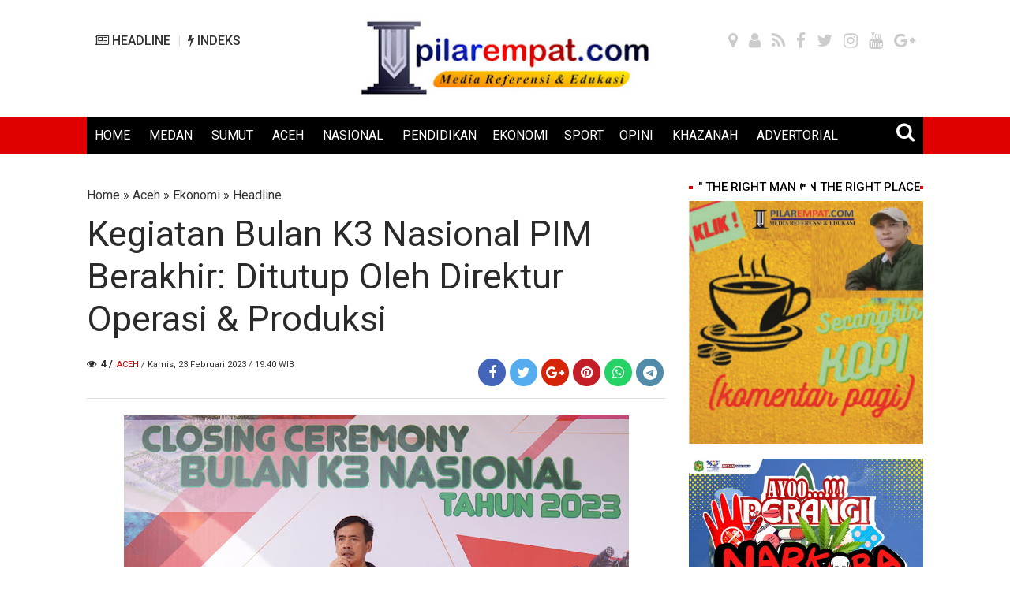

--- FILE ---
content_type: text/html; charset=utf-8
request_url: https://www.google.com/recaptcha/api2/aframe
body_size: 268
content:
<!DOCTYPE HTML><html><head><meta http-equiv="content-type" content="text/html; charset=UTF-8"></head><body><script nonce="m5u2ebPZGHQid7VXM8ZkxQ">/** Anti-fraud and anti-abuse applications only. See google.com/recaptcha */ try{var clients={'sodar':'https://pagead2.googlesyndication.com/pagead/sodar?'};window.addEventListener("message",function(a){try{if(a.source===window.parent){var b=JSON.parse(a.data);var c=clients[b['id']];if(c){var d=document.createElement('img');d.src=c+b['params']+'&rc='+(localStorage.getItem("rc::a")?sessionStorage.getItem("rc::b"):"");window.document.body.appendChild(d);sessionStorage.setItem("rc::e",parseInt(sessionStorage.getItem("rc::e")||0)+1);localStorage.setItem("rc::h",'1769020071142');}}}catch(b){}});window.parent.postMessage("_grecaptcha_ready", "*");}catch(b){}</script></body></html>

--- FILE ---
content_type: text/javascript; charset=UTF-8
request_url: https://www.pilarempat.com/feeds/posts/summary/-/Headline?alt=json-in-script&orderby=updated&start-index=6425&max-results=6&callback=showRelatedPost
body_size: 3795
content:
// API callback
showRelatedPost({"version":"1.0","encoding":"UTF-8","feed":{"xmlns":"http://www.w3.org/2005/Atom","xmlns$openSearch":"http://a9.com/-/spec/opensearchrss/1.0/","xmlns$blogger":"http://schemas.google.com/blogger/2008","xmlns$georss":"http://www.georss.org/georss","xmlns$gd":"http://schemas.google.com/g/2005","xmlns$thr":"http://purl.org/syndication/thread/1.0","id":{"$t":"tag:blogger.com,1999:blog-8090683481558445391"},"updated":{"$t":"2026-01-21T18:20:02.252+07:00"},"category":[{"term":"Headline"},{"term":"Medan"},{"term":"Sumut"},{"term":"Ekonomi"},{"term":"Nasional"},{"term":"Pendidikan"},{"term":"Sport"},{"term":"Aceh"},{"term":"Khazanah"},{"term":"Peristiwa"},{"term":"Headlline"},{"term":"Ekobis"},{"term":"Hukum \u0026 Kriminal"},{"term":"Politik"},{"term":"Opini"},{"term":".Sumut"},{"term":"."},{"term":"Healine"},{"term":"Advertorial"},{"term":"Headline.Sumut"},{"term":".ekonomi"},{"term":"petistiwa"},{"term":". pendidikan"},{"term":".Nasional"},{"term":". Medan"},{"term":"Sumur"},{"term":"Headline."},{"term":"Ukm"},{"term":"ekon"},{"term":". Sumut"},{"term":"Hukum \u0026 Nasional"},{"term":"Life Style"},{"term":"Properti"},{"term":"ekonomi nasional"},{"term":".lNasional"},{"term":"meda"},{"term":"nasi"},{"term":".Medan"},{"term":"Ekono"},{"term":"Langkat"},{"term":"Medan ekonomi"},{"term":"Pertamina"},{"term":"Sumut ekonomi"},{"term":"Sumut."},{"term":"Sumut.ekonomi"},{"term":"ekonmi"},{"term":"ekonomi."},{"term":"h"},{"term":"med"}],"title":{"type":"text","$t":"PILAREMPAT.com"},"subtitle":{"type":"html","$t":""},"link":[{"rel":"http://schemas.google.com/g/2005#feed","type":"application/atom+xml","href":"https:\/\/www.pilarempat.com\/feeds\/posts\/summary"},{"rel":"self","type":"application/atom+xml","href":"https:\/\/www.blogger.com\/feeds\/8090683481558445391\/posts\/summary\/-\/Headline?alt=json-in-script\u0026start-index=6425\u0026max-results=6\u0026orderby=updated"},{"rel":"alternate","type":"text/html","href":"https:\/\/www.pilarempat.com\/search\/label\/Headline"},{"rel":"hub","href":"http://pubsubhubbub.appspot.com/"},{"rel":"previous","type":"application/atom+xml","href":"https:\/\/www.blogger.com\/feeds\/8090683481558445391\/posts\/summary\/-\/Headline\/-\/Headline?alt=json-in-script\u0026start-index=6419\u0026max-results=6\u0026orderby=updated"},{"rel":"next","type":"application/atom+xml","href":"https:\/\/www.blogger.com\/feeds\/8090683481558445391\/posts\/summary\/-\/Headline\/-\/Headline?alt=json-in-script\u0026start-index=6431\u0026max-results=6\u0026orderby=updated"}],"author":[{"name":{"$t":"Unknown"},"email":{"$t":"noreply@blogger.com"},"gd$image":{"rel":"http://schemas.google.com/g/2005#thumbnail","width":"16","height":"16","src":"https:\/\/img1.blogblog.com\/img\/b16-rounded.gif"}}],"generator":{"version":"7.00","uri":"http://www.blogger.com","$t":"Blogger"},"openSearch$totalResults":{"$t":"8550"},"openSearch$startIndex":{"$t":"6425"},"openSearch$itemsPerPage":{"$t":"6"},"entry":[{"id":{"$t":"tag:blogger.com,1999:blog-8090683481558445391.post-303154202090400216"},"published":{"$t":"2022-02-15T23:21:00.003+07:00"},"updated":{"$t":"2022-02-15T23:21:39.117+07:00"},"category":[{"scheme":"http://www.blogger.com/atom/ns#","term":"Ekonomi"},{"scheme":"http://www.blogger.com/atom/ns#","term":"Headline"},{"scheme":"http://www.blogger.com/atom/ns#","term":"Medan"}],"title":{"type":"text","$t":"Tiap Hari Ratusan Orang Berkerumun   Wali Kota Diminta Tutup Aksara Park"},"summary":{"type":"text","$t":"\u0026nbsp;MEDAN | PILAREMPAT.COM--Ramainya kerumunan di arena permainan Aksara Park Jalan Aksara, Kec Medan Tembung, diduga menjadi penyebab maraknya\u0026nbsp; virus Covid19 bahkan varian baru, Omicron di Kota Medan, Selasa (15\/2\/2022).Sejak dibukanya Aksara Park, Sabtu (5\/2\/2022) ratusan orang berkerumun setiap hari di tempat bekas bangunan Plaza Aksara itu.Diduga menjadi penyebab maraknya virus Omicron"},"link":[{"rel":"edit","type":"application/atom+xml","href":"https:\/\/www.blogger.com\/feeds\/8090683481558445391\/posts\/default\/303154202090400216"},{"rel":"self","type":"application/atom+xml","href":"https:\/\/www.blogger.com\/feeds\/8090683481558445391\/posts\/default\/303154202090400216"},{"rel":"alternate","type":"text/html","href":"https:\/\/www.pilarempat.com\/2022\/02\/tiap-hari-ratusan-orang-berkerumun-wali.html","title":"Tiap Hari Ratusan Orang Berkerumun   Wali Kota Diminta Tutup Aksara Park"}],"author":[{"name":{"$t":"Admin"},"uri":{"$t":"http:\/\/www.blogger.com\/profile\/13281201297959192702"},"email":{"$t":"noreply@blogger.com"},"gd$image":{"rel":"http://schemas.google.com/g/2005#thumbnail","width":"16","height":"16","src":"https:\/\/img1.blogblog.com\/img\/b16-rounded.gif"}}],"media$thumbnail":{"xmlns$media":"http://search.yahoo.com/mrss/","url":"https:\/\/blogger.googleusercontent.com\/img\/a\/AVvXsEjCOx4mx1yjK9EUPT133EaJ5htX8KKpy3Qowqy-Qrml4sjJA5tLYxOhC4MsrYxGwiLIg8ztsyT91_frfSRj91hOSUcYCgdBccAINv2dNys_lIL80Yi8Yqh7gE8wxsIP7B7RMiCWnIkUvcoyy2uSJmlpVVw7MrelM2IAVLL1i6u1DS9iUaqOpHEQ_peV=s72-w353-h488-c","height":"72","width":"72"}},{"id":{"$t":"tag:blogger.com,1999:blog-8090683481558445391.post-7820863994481551599"},"published":{"$t":"2022-02-15T22:16:00.000+07:00"},"updated":{"$t":"2022-02-15T22:16:28.649+07:00"},"category":[{"scheme":"http://www.blogger.com/atom/ns#","term":"Ekonomi"},{"scheme":"http://www.blogger.com/atom/ns#","term":"Headline"},{"scheme":"http://www.blogger.com/atom/ns#","term":"Nasional"}],"title":{"type":"text","$t":"BI : Perluasan Data Perkuat Perumusan Kebijakan Dalam Mengambil Keputusan"},"summary":{"type":"text","$t":"\u0026nbsp;JAKARTA | PILAREMPAT.COM--\u0026nbsp;Pembuat kebijakan dan pelaku bisnis di era digital ini memerlukan ketersediaan data yang bermanfaat dan akurat untuk pengambilan keputusan.\u0026nbsp;Untuk itu, Bank Indonesia (BI) mendorong beberapa lembaga internasional agar menyusun new Data Gaps Initiative (DGI), sebagai tindaklanjut program Menteri Keuangan dan Gubernur Bank Sentral G20 (FMCBGs).\u0026nbsp;\"Konsep"},"link":[{"rel":"edit","type":"application/atom+xml","href":"https:\/\/www.blogger.com\/feeds\/8090683481558445391\/posts\/default\/7820863994481551599"},{"rel":"self","type":"application/atom+xml","href":"https:\/\/www.blogger.com\/feeds\/8090683481558445391\/posts\/default\/7820863994481551599"},{"rel":"alternate","type":"text/html","href":"https:\/\/www.pilarempat.com\/2022\/02\/bi-perluasan-data-perkuat-perumusan.html","title":"BI : Perluasan Data Perkuat Perumusan Kebijakan Dalam Mengambil Keputusan"}],"author":[{"name":{"$t":"Admin"},"uri":{"$t":"http:\/\/www.blogger.com\/profile\/13281201297959192702"},"email":{"$t":"noreply@blogger.com"},"gd$image":{"rel":"http://schemas.google.com/g/2005#thumbnail","width":"16","height":"16","src":"https:\/\/img1.blogblog.com\/img\/b16-rounded.gif"}}],"media$thumbnail":{"xmlns$media":"http://search.yahoo.com/mrss/","url":"https:\/\/blogger.googleusercontent.com\/img\/a\/AVvXsEi1ioblFzS0A1uGPNPR9FE1R3i4K4ppmdd6F4AW0w4Q3kOhLqA4HCm8or4iAFFxxVYlV7Dm1YcuWsk_fva-Yc_cskjGN7ySeLidnXd0ZxHzjOA_to7aQi6gpVMjceEQNfH5SH5OG4EshP1vrkWFjuRb59xUVTibNsbhOWAkpMyt92WIDiYh2ZJ1syKR=s72-w479-h319-c","height":"72","width":"72"}},{"id":{"$t":"tag:blogger.com,1999:blog-8090683481558445391.post-4806735063163358706"},"published":{"$t":"2022-02-15T21:58:00.005+07:00"},"updated":{"$t":"2022-02-15T22:02:47.179+07:00"},"category":[{"scheme":"http://www.blogger.com/atom/ns#","term":"Ekonomi"},{"scheme":"http://www.blogger.com/atom/ns#","term":"Headline"},{"scheme":"http://www.blogger.com/atom/ns#","term":"Nasional"}],"title":{"type":"text","$t":" BI : Transaksi QR Cross Border Antar Negara Dukung Integritas Keuangan Asean"},"summary":{"type":"text","$t":"JAKARTA | PILAREMPAT.COM - Deputi Gubernur Bank Indonesia, Doni P Joewono menyampaikan Indonesia memiliki inisiatif untuk memperluas layanan QR Code Indonesian Strandard (QRIS) yang menghubungkan pembayaran antar negara (Cross-border QR) melalui interkoneksi kode QR nasional dengan negara tetangga.\u0026nbsp;Hal ini juga menandai pencapaian tonggak penting dalam inisiatif Konektivitas Pembayaran ASEAN"},"link":[{"rel":"edit","type":"application/atom+xml","href":"https:\/\/www.blogger.com\/feeds\/8090683481558445391\/posts\/default\/4806735063163358706"},{"rel":"self","type":"application/atom+xml","href":"https:\/\/www.blogger.com\/feeds\/8090683481558445391\/posts\/default\/4806735063163358706"},{"rel":"alternate","type":"text/html","href":"https:\/\/www.pilarempat.com\/2022\/02\/di-seminar-g20-bi-transaksi-qr-antar.html","title":" BI : Transaksi QR Cross Border Antar Negara Dukung Integritas Keuangan Asean"}],"author":[{"name":{"$t":"Admin"},"uri":{"$t":"http:\/\/www.blogger.com\/profile\/13281201297959192702"},"email":{"$t":"noreply@blogger.com"},"gd$image":{"rel":"http://schemas.google.com/g/2005#thumbnail","width":"16","height":"16","src":"https:\/\/img1.blogblog.com\/img\/b16-rounded.gif"}}],"media$thumbnail":{"xmlns$media":"http://search.yahoo.com/mrss/","url":"https:\/\/blogger.googleusercontent.com\/img\/a\/AVvXsEh9CBDQpdFJGoPavlfQGcB5dSrGTKRPfQhQeVjEvpBCR3FbkZ-t1fuzbCH1B6C9rAFlFnf8aTWlgSHFxy9LodBkQ_ayLkmVYs_YdpA-nbnzvR__90siBggAGCTRyt-JOk738E3j-_JPYlkxVnw7zPIcA-HSBSStmmGCMec4J7e_YcX87koAM2zn8dl4=s72-w453-h302-c","height":"72","width":"72"}},{"id":{"$t":"tag:blogger.com,1999:blog-8090683481558445391.post-8172993768014634284"},"published":{"$t":"2022-02-15T14:18:00.004+07:00"},"updated":{"$t":"2022-02-15T14:18:59.214+07:00"},"category":[{"scheme":"http://www.blogger.com/atom/ns#","term":"Ekonomi"},{"scheme":"http://www.blogger.com/atom/ns#","term":"Headline"},{"scheme":"http://www.blogger.com/atom/ns#","term":"Sumut"}],"title":{"type":"text","$t":"KPw BI Provinsi Sumut Gelar Sosialisasi SIAP QRIS di Pusat Pasar Medan"},"summary":{"type":"text","$t":"MEDAN | PILAREMPAT.COM---Sebagai regulator, Bank Indonesia terus berupaya untuk mempercepat digitalisasi sistem pembayaran, dalam mendukung akselerasi ekonomi keuangan digital Nasional. Salah satu kebijakan sistem pembayaran yang tengah didorong adalah implementasi dan perluasan penggunaan sistem pembayaran menggunakan QRIS (Quick Response Code Indonesian Standard). QRIS merupakan standarisasi "},"link":[{"rel":"edit","type":"application/atom+xml","href":"https:\/\/www.blogger.com\/feeds\/8090683481558445391\/posts\/default\/8172993768014634284"},{"rel":"self","type":"application/atom+xml","href":"https:\/\/www.blogger.com\/feeds\/8090683481558445391\/posts\/default\/8172993768014634284"},{"rel":"alternate","type":"text/html","href":"https:\/\/www.pilarempat.com\/2022\/02\/kpw-bi-provinsi-sumut-gelar-sosialisasi.html","title":"KPw BI Provinsi Sumut Gelar Sosialisasi SIAP QRIS di Pusat Pasar Medan"}],"author":[{"name":{"$t":"Admin"},"uri":{"$t":"http:\/\/www.blogger.com\/profile\/13281201297959192702"},"email":{"$t":"noreply@blogger.com"},"gd$image":{"rel":"http://schemas.google.com/g/2005#thumbnail","width":"16","height":"16","src":"https:\/\/img1.blogblog.com\/img\/b16-rounded.gif"}}],"media$thumbnail":{"xmlns$media":"http://search.yahoo.com/mrss/","url":"https:\/\/blogger.googleusercontent.com\/img\/a\/AVvXsEjQL5RNjcf1f9pDQM3OaajMUdAanvw3IyJd0j4ZQ_JTByoDdBdIQRSC-xXAxWOsFdXgBKVbWXSfcgYuhBzh9mbZIn1PAj97ernkkRyQoVJlfeCcOikG4cfLl0PqJ-s9RQP-INEkWP77DXjbOJYcUE8LagrW5bIr30JIbkSSbSryrCgU-TwQvIImmHoG=s72-w473-h266-c","height":"72","width":"72"}},{"id":{"$t":"tag:blogger.com,1999:blog-8090683481558445391.post-3099477629648193819"},"published":{"$t":"2022-02-15T14:03:00.002+07:00"},"updated":{"$t":"2022-02-15T14:03:10.931+07:00"},"category":[{"scheme":"http://www.blogger.com/atom/ns#","term":"Headline"},{"scheme":"http://www.blogger.com/atom/ns#","term":"Medan"}],"title":{"type":"text","$t":"Penyumbang Terbesar Angka Covid-19, Bobby Nasution : Terus Perkuat 3T"},"summary":{"type":"text","$t":".\u0026nbsp;MEDAN\n| PILAREMPAT.COM --- \u0026nbsp;Penerapan Pemberlakuan Pembatasan\nKegiatan Masyarakat (PPKM) Mikro dan rutinitas melaksanakan operasi yustisi\n\u0026nbsp; merupakan sebagian upaya yang dilakukan Pemko Medan dalam menangani\npandemi Covid-19 di Kota Medan. Kemudian, terus mendorong percepatan vaksinasi\nguna terbentuknya herd immunity di tengah masyarakat. Langkah ini dilakukan\ndalam rangka "},"link":[{"rel":"edit","type":"application/atom+xml","href":"https:\/\/www.blogger.com\/feeds\/8090683481558445391\/posts\/default\/3099477629648193819"},{"rel":"self","type":"application/atom+xml","href":"https:\/\/www.blogger.com\/feeds\/8090683481558445391\/posts\/default\/3099477629648193819"},{"rel":"alternate","type":"text/html","href":"https:\/\/www.pilarempat.com\/2022\/02\/penyumbang-terbesar-angka-covid-19.html","title":"Penyumbang Terbesar Angka Covid-19, Bobby Nasution : Terus Perkuat 3T"}],"author":[{"name":{"$t":"Admin"},"uri":{"$t":"http:\/\/www.blogger.com\/profile\/13281201297959192702"},"email":{"$t":"noreply@blogger.com"},"gd$image":{"rel":"http://schemas.google.com/g/2005#thumbnail","width":"16","height":"16","src":"https:\/\/img1.blogblog.com\/img\/b16-rounded.gif"}}],"media$thumbnail":{"xmlns$media":"http://search.yahoo.com/mrss/","url":"https:\/\/blogger.googleusercontent.com\/img\/a\/AVvXsEjsxVN8gXbiqGeyMRkr_XofdSAOAW_Rmc0KRCaCkkXdCOa7qEcN5rVf2SK28F9Xmy_lWcQRQJUjTQL4vWDPO6mFpgKhJ1abgpzQJQ3MyJr_X72tOj8hhgndXAs1PsTd3hghyKpSK4fqHvmTeuuoHFmk9KYePzGYMdcoxs-1m_43R_WGNQvoTJ8y64hk=s72-w520-h232-c","height":"72","width":"72"}},{"id":{"$t":"tag:blogger.com,1999:blog-8090683481558445391.post-1548241787120938809"},"published":{"$t":"2022-02-15T13:58:00.004+07:00"},"updated":{"$t":"2022-02-15T13:58:20.496+07:00"},"category":[{"scheme":"http://www.blogger.com/atom/ns#","term":"Headline"},{"scheme":"http://www.blogger.com/atom/ns#","term":"Medan"},{"scheme":"http://www.blogger.com/atom/ns#","term":"Pendidikan"}],"title":{"type":"text","$t":"Resmikan The Gade Creative Lounge, Bobby Nasution: Wadah Mahasiswa Kembangkan Potensi \u0026 Kreativitas"},"summary":{"type":"text","$t":"\u0026nbsp;MEDAN\n| PILAREMPAT.COM --- Wali Kota Medan Bobby Nasution\nmeresmikan The Gade Creative Lounge di Perpustakaan Universitas Sumatera Utara\n(USU), Senin (14\/02\/2022).\n\nKehadiran The Gade Creative Lounge yang merupakan\nprogram dari PT Pegadaian (Persero) ini merupakan yang pertama di Sumatera\nsebagai wujud kepedulian pada dunia pendidikan melalui program Pegadaian Goes\nto Campus. Diharapkan, "},"link":[{"rel":"edit","type":"application/atom+xml","href":"https:\/\/www.blogger.com\/feeds\/8090683481558445391\/posts\/default\/1548241787120938809"},{"rel":"self","type":"application/atom+xml","href":"https:\/\/www.blogger.com\/feeds\/8090683481558445391\/posts\/default\/1548241787120938809"},{"rel":"alternate","type":"text/html","href":"https:\/\/www.pilarempat.com\/2022\/02\/resmikan-gade-creative-lounge-bobby.html","title":"Resmikan The Gade Creative Lounge, Bobby Nasution: Wadah Mahasiswa Kembangkan Potensi \u0026 Kreativitas"}],"author":[{"name":{"$t":"Admin"},"uri":{"$t":"http:\/\/www.blogger.com\/profile\/13281201297959192702"},"email":{"$t":"noreply@blogger.com"},"gd$image":{"rel":"http://schemas.google.com/g/2005#thumbnail","width":"16","height":"16","src":"https:\/\/img1.blogblog.com\/img\/b16-rounded.gif"}}],"media$thumbnail":{"xmlns$media":"http://search.yahoo.com/mrss/","url":"https:\/\/blogger.googleusercontent.com\/img\/a\/AVvXsEjib1cATDI6dDEQ94CgBVRfzItHjlxnKPhAwn7zY6miyGzhWlNl8wC53UBzKN3ULcJP_QGa4arnsPMllk6AauD1VqYVSYjl1teIcZBZdxyXO_OCPk-LAT4XuY0zQ0kYYLY2lemNQL42avpQxxR1HXTNAxCDB5N8SPXPsJfZPAnQvsXks28re6k-PxHV=s72-w497-h258-c","height":"72","width":"72"}}]}});

--- FILE ---
content_type: text/javascript; charset=UTF-8
request_url: https://www.pilarempat.com/feeds/posts/default/?orderby=published&alt=json-in-script&callback=showrecentposts92
body_size: 40033
content:
// API callback
showrecentposts92({"version":"1.0","encoding":"UTF-8","feed":{"xmlns":"http://www.w3.org/2005/Atom","xmlns$openSearch":"http://a9.com/-/spec/opensearchrss/1.0/","xmlns$blogger":"http://schemas.google.com/blogger/2008","xmlns$georss":"http://www.georss.org/georss","xmlns$gd":"http://schemas.google.com/g/2005","xmlns$thr":"http://purl.org/syndication/thread/1.0","id":{"$t":"tag:blogger.com,1999:blog-8090683481558445391"},"updated":{"$t":"2026-01-21T18:20:02.252+07:00"},"category":[{"term":"Headline"},{"term":"Medan"},{"term":"Sumut"},{"term":"Ekonomi"},{"term":"Nasional"},{"term":"Pendidikan"},{"term":"Sport"},{"term":"Aceh"},{"term":"Khazanah"},{"term":"Peristiwa"},{"term":"Headlline"},{"term":"Ekobis"},{"term":"Hukum \u0026 Kriminal"},{"term":"Politik"},{"term":"Opini"},{"term":".Sumut"},{"term":"."},{"term":"Healine"},{"term":"Advertorial"},{"term":"Headline.Sumut"},{"term":".ekonomi"},{"term":"petistiwa"},{"term":". pendidikan"},{"term":".Nasional"},{"term":". Medan"},{"term":"Sumur"},{"term":"Headline."},{"term":"Ukm"},{"term":"ekon"},{"term":". Sumut"},{"term":"Hukum \u0026 Nasional"},{"term":"Life Style"},{"term":"Properti"},{"term":"ekonomi nasional"},{"term":".lNasional"},{"term":"meda"},{"term":"nasi"},{"term":".Medan"},{"term":"Ekono"},{"term":"Langkat"},{"term":"Medan ekonomi"},{"term":"Pertamina"},{"term":"Sumut ekonomi"},{"term":"Sumut."},{"term":"Sumut.ekonomi"},{"term":"ekonmi"},{"term":"ekonomi."},{"term":"h"},{"term":"med"}],"title":{"type":"text","$t":"PILAREMPAT.com"},"subtitle":{"type":"html","$t":""},"link":[{"rel":"http://schemas.google.com/g/2005#feed","type":"application/atom+xml","href":"https:\/\/www.pilarempat.com\/feeds\/posts\/default"},{"rel":"self","type":"application/atom+xml","href":"https:\/\/www.blogger.com\/feeds\/8090683481558445391\/posts\/default?alt=json-in-script\u0026orderby=published"},{"rel":"alternate","type":"text/html","href":"https:\/\/www.pilarempat.com\/"},{"rel":"hub","href":"http://pubsubhubbub.appspot.com/"},{"rel":"next","type":"application/atom+xml","href":"https:\/\/www.blogger.com\/feeds\/8090683481558445391\/posts\/default?alt=json-in-script\u0026start-index=26\u0026max-results=25\u0026orderby=published"}],"author":[{"name":{"$t":"Unknown"},"email":{"$t":"noreply@blogger.com"},"gd$image":{"rel":"http://schemas.google.com/g/2005#thumbnail","width":"16","height":"16","src":"https:\/\/img1.blogblog.com\/img\/b16-rounded.gif"}}],"generator":{"version":"7.00","uri":"http://www.blogger.com","$t":"Blogger"},"openSearch$totalResults":{"$t":"11032"},"openSearch$startIndex":{"$t":"1"},"openSearch$itemsPerPage":{"$t":"25"},"entry":[{"id":{"$t":"tag:blogger.com,1999:blog-8090683481558445391.post-2436806886856808260"},"published":{"$t":"2026-01-21T18:20:00.000+07:00"},"updated":{"$t":"2026-01-21T18:20:02.146+07:00"},"category":[{"scheme":"http://www.blogger.com/atom/ns#","term":"Headline"},{"scheme":"http://www.blogger.com/atom/ns#","term":"Sumut"}],"title":{"type":"text","$t":"Peringatan Isra Mikraj Pemprov Sumut, Bobby Nasution Harapkan Jadi Momentum Peningkatan Budaya Kerja ASN"},"content":{"type":"html","$t":"\u003Cp\u003E\u003Cspan style=\"color: #999999; font-family: arial; font-size: x-small;\"\u003E\u003C\/span\u003E\u003C\/p\u003E\u003Cdiv class=\"separator\" style=\"clear: both; text-align: center;\"\u003E\u003Cspan style=\"color: #999999; font-family: arial; font-size: x-small;\"\u003E\u003Ca href=\"https:\/\/blogger.googleusercontent.com\/img\/b\/R29vZ2xl\/AVvXsEhqHl-WZ_pvvekaLHMN9umTCSJq2B0Rlh1hekr8VxImSP1NrN160Fbbm27b1s6XuPyy7f-s7ixnslG6nbaATxGnsYC_V7b780pE_febGHVhVqlEDQVVs7aJfNl46XXqkidpglZo6qjMN8mVmHcs9nn1TeKLcJA4IYwxiL_YAOrVDdOvqvehp9Dgkaj90YU\/s2500\/Isra'%20Mi'raj%20Pemprov%20Sumut%20-3.jpg.jpeg\" imageanchor=\"1\" style=\"margin-left: 1em; margin-right: 1em;\"\u003E\u003Cimg border=\"0\" data-original-height=\"1667\" data-original-width=\"2500\" height=\"426\" src=\"https:\/\/blogger.googleusercontent.com\/img\/b\/R29vZ2xl\/AVvXsEhqHl-WZ_pvvekaLHMN9umTCSJq2B0Rlh1hekr8VxImSP1NrN160Fbbm27b1s6XuPyy7f-s7ixnslG6nbaATxGnsYC_V7b780pE_febGHVhVqlEDQVVs7aJfNl46XXqkidpglZo6qjMN8mVmHcs9nn1TeKLcJA4IYwxiL_YAOrVDdOvqvehp9Dgkaj90YU\/w640-h426\/Isra'%20Mi'raj%20Pemprov%20Sumut%20-3.jpg.jpeg\" width=\"640\" \/\u003E\u003C\/a\u003E\u003C\/span\u003E\u003C\/div\u003E\u003Cspan style=\"color: #999999; font-family: arial; font-size: x-small;\"\u003E\u003Cbr \/\u003E\u003Ci\u003E\u003Cbr \/\u003E\u003C\/i\u003E\u003C\/span\u003E\u003Cp\u003E\u003C\/p\u003E\u003Cp\u003E\u003Cspan style=\"color: #999999; font-family: arial; font-size: x-small;\"\u003E\u003Ci\u003EGubernur Sumatera Utara (Sumut) Muhammad Bobby Afif Nasution bersama Wakil Gubernur Sumut Surya, Ketua DPRD Sumut Erni Ariyanti Sitorus, Wakil Ketua DPRD Ikhwan Ritonga, Pj Sekretaris Daerah Sumut Sulaiman Harahap, para perwakilan Forkopimda, serta para pimpinan OPD Pemprov Sumut, pada Perayaan Isra Mikraj Nabi Muhammad SAW 1447 H\/2026 di Aula Raja Inal Siregar Kantor Gubernur Sumut Jalan Diponegoro nomor 30, Medan, Rabu (21\/1\/2026). (Diskominfo Sumut)\u003C\/i\u003E\u003C\/span\u003E\u003C\/p\u003E\u003Cp\u003E\u003Ca href=\"http:\/\/PILAREMPAT.COM\"\u003EPILAR\u003Cspan style=\"color: #cc0000;\"\u003EEMPAT\u003C\/span\u003E.COM\u003C\/a\u003E\u003Cb\u003E – MEDAN :\u003C\/b\u003E\u003C\/p\u003E\u003Cp\u003EGubernur Sumatera Utara (Sumut) Muhammad Bobby Afif Nasution berharap peringatan Isra Mikraj Nabi Muhammad SAW menjadi momentum bagi Aparatur Sipil Negara (ASN) untuk meningkatkan budaya kerja yang berlandaskan keimanan, ketulusan, dan tanggung jawab sebagai abdi negara.\u003C\/p\u003E\u003Cp\u003E\u003Cbr \/\u003E\u003C\/p\u003E\u003Cp\u003EHarapan tersebut disampaikannya dalam Peringatan Isra Mikraj Pemerintah Provinsi (Pemprov) Sumut\u0026nbsp; 1447 Hijriah yang digelar di Aula Raja Inal Siregar (RIS), Kantor Gubernur Sumut, Rabu (21\/1\/2026), dengan tema “Momentum Peningkatan Budaya Kerja ASN Berakhlak untuk Mewujudkan Kolaborasi Sumut Berkah Menuju Sumatera Utara yang Unggul, Maju dan Berkelanjutan”.\u003C\/p\u003E\u003Cp\u003E\u003Cbr \/\u003E\u003C\/p\u003E\u003Cp\u003EDalam sambutannya, Gubernur Bobby Nasution menyampaikan, meyakini peristiwa Isra Mikraj yang dijalani Rasulullah Muhammad SAW merupakan wujud keimanan seorang muslim. Hal itu menjadi pelajaran penting, karena meski tidak menyaksikan langsung peristiwa tersebut, umat Islam tetap meyakininya sebagai kebenaran.\u003C\/p\u003E\u003Cp\u003E\u003Cbr \/\u003E\u003C\/p\u003E\u003Cp\u003E“Tugas yang berat menanti kita, dan butuh keyakinan untuk bisa melaksanakan tugas tersebut. Dengan nilai dari peristiwa Isra Mikraj ini, maka harusnya perintah Salat yang kita kerjakan selama ini, juga bisa meyakinkan kita, seberat apapun tugas, harus kita emban dan selesaikan,” ujar Bobby Nasution yang hadir bersama Wakil Gubernur Sumut Surya.\u003C\/p\u003E\u003Cp\u003E\u003Cbr \/\u003E\u003C\/p\u003E\u003Cp\u003ELebih lanjut, Bobby menjelaskan, keyakinan tersebut juga berkaitan erat dengan visi besar dan cita-cita pembangunan daerah yang kerap menimbulkan beragam respons ketika disampaikan ke publik. Ia mencontohkan bagaimana peristiwa Isra Mikraj pada masa Rasulullah SAW, sempat menjadi bahan olok-olok kaum kafir Quraisy.\u003C\/p\u003E\u003Cp\u003E\u003Cbr \/\u003E\u003C\/p\u003E\u003Cp\u003E“Untuk itu, kalau kita bekerja harus tulus, ikhlas, serta dilandasi keimanan dalam setiap pekerjaan. Sekalipun ada yang berpandangan pesimis, ada yang ingin menjatuhkan, tetapkan keyakinan untuk mewujudkan cita-cita membangun Sumatera Utara, dan semoga kinerja kita menjadi pemberat timbangan amal di akhirat,” pungkasnya.\u003C\/p\u003E\u003Cp\u003E\u003Cbr \/\u003E\u003C\/p\u003E\u003Cp\u003ESenada dengan itu, Penceramah Ustaz Prof Azhari Akmal Tarigan menjelaskan, bahwa ibadah salat sebagai kewajiban seorang muslim kepada Sang Khaliq, Allah SWT, memberikan dampak nyata dalam kehidupan sosial. Baik melalui simbol gerakan maupun bacaan, sholat mengandung makna penghambaan kepada Tuhan Yang Maha Esa.\u003C\/p\u003E\u003Cp\u003E\u003Cbr \/\u003E\u003C\/p\u003E\u003Cp\u003EKarena itu, Azhari meyakinkan ribuan ASN yang hadir bahwa kualitas salat seseorang akan memengaruhi kualitas hubungannya dengan sesama manusia. Jika sholatnya baik, maka hubungan sosialnya pun akan baik, demikian pula sebaliknya.\u003C\/p\u003E\u003Cp\u003E\u003Cbr \/\u003E\u003C\/p\u003E\u003Cp\u003ETurut hadir dalam kegiatan tersebut Penjabat (Pj) Sekretaris Daerah Provinsi Sumut Sulaiman Harahap, Ketua TP-PKK Sumut Kahiyang Ayu, Staf Ahli I TP PKK Sumut Titiek Sugiharti, serta para pimpinan OPD Pemprov Sumut dan jajarannya. [P4\/rel\/sya]\u003C\/p\u003E\u003Cp\u003E\u003Cbr \/\u003E\u003C\/p\u003E\u003Cp\u003EGubernur Sumatera Utara (Sumut) Muhammad Bobby Afif Nasution bersama Wakil Gubernur Sumut Surya, Ketua DPRD Sumut Erni Ariyanti Sitorus, Wakil Ketua DPRD Ikhwan Ritonga, Pj Sekretaris Daerah Sumut Sulaiman Harahap, para perwakilan Forkopimda, serta para pimpinan OPD Pemprov Sumut, pada Perayaan Isra Mikraj Nabi Muhammad SAW 1447 H\/2026 di Aula Raja Inal Siregar Kantor Gubernur Sumut Jalan Diponegoro nomor 30, Medan, Rabu (21\/1\/2026). (Diskominfo Sumut)\u003C\/p\u003E"},"link":[{"rel":"edit","type":"application/atom+xml","href":"https:\/\/www.blogger.com\/feeds\/8090683481558445391\/posts\/default\/2436806886856808260"},{"rel":"self","type":"application/atom+xml","href":"https:\/\/www.blogger.com\/feeds\/8090683481558445391\/posts\/default\/2436806886856808260"},{"rel":"alternate","type":"text/html","href":"https:\/\/www.pilarempat.com\/2026\/01\/peringatan-isra-mikraj-pemprov-sumut.html","title":"Peringatan Isra Mikraj Pemprov Sumut, Bobby Nasution Harapkan Jadi Momentum Peningkatan Budaya Kerja ASN"}],"author":[{"name":{"$t":"redaksipilar4"},"uri":{"$t":"http:\/\/www.blogger.com\/profile\/05301317156255630225"},"email":{"$t":"noreply@blogger.com"},"gd$image":{"rel":"http://schemas.google.com/g/2005#thumbnail","width":"16","height":"16","src":"https:\/\/img1.blogblog.com\/img\/b16-rounded.gif"}}],"media$thumbnail":{"xmlns$media":"http://search.yahoo.com/mrss/","url":"https:\/\/blogger.googleusercontent.com\/img\/b\/R29vZ2xl\/AVvXsEhqHl-WZ_pvvekaLHMN9umTCSJq2B0Rlh1hekr8VxImSP1NrN160Fbbm27b1s6XuPyy7f-s7ixnslG6nbaATxGnsYC_V7b780pE_febGHVhVqlEDQVVs7aJfNl46XXqkidpglZo6qjMN8mVmHcs9nn1TeKLcJA4IYwxiL_YAOrVDdOvqvehp9Dgkaj90YU\/s72-w640-h426-c\/Isra'%20Mi'raj%20Pemprov%20Sumut%20-3.jpg.jpeg","height":"72","width":"72"}},{"id":{"$t":"tag:blogger.com,1999:blog-8090683481558445391.post-2912572951971814996"},"published":{"$t":"2026-01-20T23:19:00.001+07:00"},"updated":{"$t":"2026-01-20T23:19:37.017+07:00"},"category":[{"scheme":"http://www.blogger.com/atom/ns#","term":"Headline"},{"scheme":"http://www.blogger.com/atom/ns#","term":"Pendidikan"},{"scheme":"http://www.blogger.com/atom/ns#","term":"Sumut"}],"title":{"type":"text","$t":"Refleksi Pers 2025 PWI dan DKP Sumut : PWI akan Tingkatkan Kualitas dan Pemahaman KEJ "},"content":{"type":"html","$t":"\u003Cp\u003E\u003Ca href=\"http:\/\/PILAREMPAT.com\"\u003E\u003C\/a\u003E\u003C\/p\u003E\u003Cdiv class=\"separator\" style=\"clear: both; text-align: center;\"\u003E\u003Ca href=\"https:\/\/blogger.googleusercontent.com\/img\/b\/R29vZ2xl\/AVvXsEg157w2mOGJCo131yR7aNqOcWa_Pn_tzVg0NMNwjpjKUl3eoqDAgnHVBphG9-VIIG2hAMpdzaBbAs98tu44la8QiJYKytpWGpdGhcMDKYUJjBMX87GPVEjVCzTSdOTaoT6O8Se_SQyr7-Jh2GyAtUl_2VTzoJ1zipFJUQKgjsjy_cihEAIC0sRS099nuHE\/s1600\/IMG-20260120-WA0069.jpg\" style=\"margin-left: 1em; margin-right: 1em;\"\u003E\u003Cimg border=\"0\" data-original-height=\"1200\" data-original-width=\"1600\" height=\"480\" src=\"https:\/\/blogger.googleusercontent.com\/img\/b\/R29vZ2xl\/AVvXsEg157w2mOGJCo131yR7aNqOcWa_Pn_tzVg0NMNwjpjKUl3eoqDAgnHVBphG9-VIIG2hAMpdzaBbAs98tu44la8QiJYKytpWGpdGhcMDKYUJjBMX87GPVEjVCzTSdOTaoT6O8Se_SQyr7-Jh2GyAtUl_2VTzoJ1zipFJUQKgjsjy_cihEAIC0sRS099nuHE\/w640-h480\/IMG-20260120-WA0069.jpg\" width=\"640\" \/\u003E\u003C\/a\u003E\u003C\/div\u003E\u003Cbr \/\u003EPILAR\u003Cspan style=\"color: #cc0000;\"\u003EEMPAT\u003C\/span\u003E.com\u003Cb\u003E - Medan :\u003C\/b\u003E\u003Cp\u003E\u003C\/p\u003E\u003Cp\u003EPersatuan Wartawan Indonesia (PWI) Sumatera Utara (Sumut) akan tingkatkan Kode Etik Jurnalistik (KEJ) kepada wartawan di Sumut. Sebab, kepatuhan terhadap KEJ masih rendah.\u003C\/p\u003E\u003Cp\u003EHal itu terungkap dalam Refleksi Pers 2025 yang digelar PWI Sumut dan Dewan Kehormatan Provinsi (DKP) PWI Sumut di Sekretariat PWI Sumut, Jalan Adinegoro No. 4 Medan, Selasa (20\/1\/2026).\u003C\/p\u003E\u003Cp\u003EHadir saat itu Ketua PWI Sumut Farianda Putra Sinik, Ketua DKP PWI Sumut Wardjamil, Sekretaris PWI Sumut SR Hamonangan Panggabean, Sekretaris DKP Agus S Lubis serta pengurus harian PWI Sumut dan anggota DKP.\u003C\/p\u003E\u003Cp\u003EKetua DKP PWI Sumut, Wardjamil, menyampaikan Refleksi Pers menyangkut 4 hal, yakni eksistensi pers, peranan, kontribusi dan kualitas pers. Selain itu, juga menyangkut sisi kemerdekaan pers, etika profesi, integritas dan KEJ.\u003C\/p\u003E\u003Cp\u003EMemang, kata Wardjamil, tingkat ketaatan pers pada etika profesi di tahun 2025 cukup baik.\u0026nbsp;\u003C\/p\u003E\u003Cp\u003E\"Walaupun ada satu dua media kurang peduli pada KEJ. Terbukti, ada bantahan dari publik karena berita tidak benar dan kurang verifikasi,\" kata Wardjamil.\u003C\/p\u003E\u003Cp\u003EKarena itu, Wardjamil, meminta agar ketaatan wartawan pada KEJ ditingkatkan. Hal ini menyangkut integritas media sekaligus pemahaman penerapan hukum pers. Sebab, penjabaran terhadap kemerdekaan pers itu masih sangat sedikit di mengerti oleh wartawan.\u003C\/p\u003E\u003Cp\u003E\"Masih terjadi salah pengertian penjabaran UU KIP, UU ITE juga pasal KUHP dan Hak Tolak. Bahkan, dalam satu media Hak Jawab terus berulang akibat berita dengan subjek dan objek sama,\" ungkapnya.\u003C\/p\u003E\u003Cp\u003EUntuk itu, Wardjamil, menyarankan agar PWI Sumut dapat membuat sebuah lembaga diklat, sehingga pemahaman etika profesi itu dapat terus menerus dilaksanakan. \"Sifat lembaga ini otonom langsung di bawah Ketua PWI. Keberadaan lembaga ini tidak akan mengurangi peran besar Wakil Ketua Bidang Pendidikan,\" katanya.\u003C\/p\u003E\u003Cp\u003ESementara Ketua PWI Sumut, Farianda Putra Sinik, mengapresiasi Refleksi Pers 2025 yang dilaksanakan DKP. Hal ini menjadi langkah baik bagi wartawan dalam menghasilkan karya jurnalistik lepas dari jeratan pidana. \"Masukan DKP sangat berharga sekali bagi kami (PWI, red). Kiranya kegiatan seperti ini dapat kita lakukan setiap tahun,\" harap Farianda.\u003C\/p\u003E\u003Cp\u003EFarianda mengaku, PWI ke depan lebih fokus kepada pendidikan, dengan melakukan berbagai bentuk pelatihan. Hal ini dilakukan dalam rangka meningkatkan kualitas SDM di Sumut, khususnya anggota PWI yang hampir mencapai 1000 orang,\" sebutnya.\u003C\/p\u003E\u003Cp\u003EDi sisi lain, Farianda, tidak menampik masih banyak kasus- kasus kriminal menimpa wartawan di Sumut.\u0026nbsp;\u003C\/p\u003E\u003Cp\u003E\"Alhamdulillah, kita apresiasi pihak Kepolisian yang telah menyelesaikan kasus-kasus tersebut. Namun, masih ada juga kasus wartawan di Labuhanbatu atas nama, Junaidi Marpaung, masih belum selesai, bahkan belum P21. Kepolisian harus menuntaskan kasusnya hingga ke sampai ada putusan pengadilan,\" pinta Farianda.\u003C\/p\u003E\u003Cp\u003EPada bagian akhir, baik Wardjamil maupun Farianda Putra Sinik sepakat bahwa kritik pers bagian kontrol sosial sesuai UU Pers Nomor 40 tahun 1999. \"Setajam apapun kritik pers, harus dengan data dan fakta serta tanpa itikad buruk. Pihak manapun harus jernih menanggapi kritik media,\" ujar Farianda.\u0026nbsp; [P4\/rel]\u003C\/p\u003E"},"link":[{"rel":"edit","type":"application/atom+xml","href":"https:\/\/www.blogger.com\/feeds\/8090683481558445391\/posts\/default\/2912572951971814996"},{"rel":"self","type":"application/atom+xml","href":"https:\/\/www.blogger.com\/feeds\/8090683481558445391\/posts\/default\/2912572951971814996"},{"rel":"alternate","type":"text/html","href":"https:\/\/www.pilarempat.com\/2026\/01\/refleksi-pers-2025-pwi-dan-dkp-sumut.html","title":"Refleksi Pers 2025 PWI dan DKP Sumut : PWI akan Tingkatkan Kualitas dan Pemahaman KEJ "}],"author":[{"name":{"$t":"redaksipilar4"},"uri":{"$t":"http:\/\/www.blogger.com\/profile\/05301317156255630225"},"email":{"$t":"noreply@blogger.com"},"gd$image":{"rel":"http://schemas.google.com/g/2005#thumbnail","width":"16","height":"16","src":"https:\/\/img1.blogblog.com\/img\/b16-rounded.gif"}}],"media$thumbnail":{"xmlns$media":"http://search.yahoo.com/mrss/","url":"https:\/\/blogger.googleusercontent.com\/img\/b\/R29vZ2xl\/AVvXsEg157w2mOGJCo131yR7aNqOcWa_Pn_tzVg0NMNwjpjKUl3eoqDAgnHVBphG9-VIIG2hAMpdzaBbAs98tu44la8QiJYKytpWGpdGhcMDKYUJjBMX87GPVEjVCzTSdOTaoT6O8Se_SQyr7-Jh2GyAtUl_2VTzoJ1zipFJUQKgjsjy_cihEAIC0sRS099nuHE\/s72-w640-h480-c\/IMG-20260120-WA0069.jpg","height":"72","width":"72"}},{"id":{"$t":"tag:blogger.com,1999:blog-8090683481558445391.post-7641329462576082553"},"published":{"$t":"2026-01-20T23:05:00.000+07:00"},"updated":{"$t":"2026-01-20T23:05:00.394+07:00"},"category":[{"scheme":"http://www.blogger.com/atom/ns#","term":"Headline"},{"scheme":"http://www.blogger.com/atom/ns#","term":"Nasional"},{"scheme":"http://www.blogger.com/atom/ns#","term":"Sumut"}],"title":{"type":"text","$t":"Karya Jurnalistik Bukan Kejahatan, FORWAkA Sumut Tegaskan Perlindungan Pers Berdasarkan UU dan Putusan MK"},"content":{"type":"html","$t":"\u003Cp style=\"text-align: left;\"\u003E\u003Cspan style=\"background-color: white; text-align: justify;\"\u003E\u003Ca href=\"http:\/\/PILAREMPAT.COM\"\u003E\u003C\/a\u003E\u003C\/span\u003E\u003C\/p\u003E\u003Cdiv class=\"separator\" style=\"clear: both; text-align: center;\"\u003E\u003Ca href=\"https:\/\/blogger.googleusercontent.com\/img\/b\/R29vZ2xl\/AVvXsEiqlbsIs2Z6swGeSIDxcxL6hZ69R0oSeqm5QIDnBcDbmnBUiwXnjlwFwYaYVXvDrcR-nRXfXOOPjMwvPI3FuFVb7HlhchANDPpciG0hCwvp1gZpoFrUQvmsjfGTGuIHliHfk7svKKxGZopbexlWrUqfyi3U3aOEMck2a6CvoxAHUaUJPLtA6o34-ga_R7g\/s800\/IMG-20260120-WA0029.webp\" imageanchor=\"1\" style=\"margin-left: 1em; margin-right: 1em;\"\u003E\u003Cimg border=\"0\" data-original-height=\"534\" data-original-width=\"800\" height=\"428\" src=\"https:\/\/blogger.googleusercontent.com\/img\/b\/R29vZ2xl\/AVvXsEiqlbsIs2Z6swGeSIDxcxL6hZ69R0oSeqm5QIDnBcDbmnBUiwXnjlwFwYaYVXvDrcR-nRXfXOOPjMwvPI3FuFVb7HlhchANDPpciG0hCwvp1gZpoFrUQvmsjfGTGuIHliHfk7svKKxGZopbexlWrUqfyi3U3aOEMck2a6CvoxAHUaUJPLtA6o34-ga_R7g\/w640-h428\/IMG-20260120-WA0029.webp\" width=\"640\" \/\u003E\u003C\/a\u003E\u003C\/div\u003E\u003Cbr \/\u003EPILAR\u003Cspan style=\"color: red;\"\u003EEMPAT\u003C\/span\u003E.COM\u0026nbsp;--\u0026nbsp;\u003Cb style=\"text-align: justify;\"\u003EMedan:\u003C\/b\u003E\u003Cp\u003E\u003C\/p\u003E\u003Cp style=\"text-align: left;\"\u003E\u003Cspan style=\"background-color: white; color: #212529; font-family: system-ui, -apple-system, \u0026quot;Segoe UI\u0026quot;, Roboto, \u0026quot;Helvetica Neue\u0026quot;, \u0026quot;Noto Sans\u0026quot;, \u0026quot;Liberation Sans\u0026quot;, Arial, sans-serif, \u0026quot;Apple Color Emoji\u0026quot;, \u0026quot;Segoe UI Emoji\u0026quot;, \u0026quot;Segoe UI Symbol\u0026quot;, \u0026quot;Noto Color Emoji\u0026quot;; font-size: 16px; text-align: justify;\"\u003EForum Wartawan Kejaksaan Sumatera Utara (FORWAkA SUMUT) kembali menegaskan bahwa karya jurnalistik bukan kejahatan dan tidak dapat dipidana, meskipun Kitab Undang-Undang Hukum Pidana (KUHP) baru sebagaimana diatur dalam Undang-Undang Nomor 1 Tahun 2023 telah berlaku. Penegasan ini disampaikan berdasarkan undang-undang, peraturan perundang-undangan, serta putusan Mahkamah Konstitusi (MK) yang secara konsisten melindungi kemerdekaan pers.\u0026nbsp;\u003C\/span\u003E\u003C\/p\u003E\u003Cp\u003E\u003Cspan style=\"background-color: white; color: #212529; font-family: system-ui, -apple-system, \u0026quot;Segoe UI\u0026quot;, Roboto, \u0026quot;Helvetica Neue\u0026quot;, \u0026quot;Noto Sans\u0026quot;, \u0026quot;Liberation Sans\u0026quot;, Arial, sans-serif, \u0026quot;Apple Color Emoji\u0026quot;, \u0026quot;Segoe UI Emoji\u0026quot;, \u0026quot;Segoe UI Symbol\u0026quot;, \u0026quot;Noto Color Emoji\u0026quot;; font-size: 16px; text-align: justify;\"\u003EUndang-Undang Nomor 40 Tahun 1999 tentang Pers merupakan lex specialis derogat legi generali, yaitu hukum khusus yang mengesampingkan hukum pidana umum dalam hal pemberitaan. UU Pers menjamin perlindungan hukum bagi wartawan, hak tolak, serta mekanisme penyelesaian sengketa pers melalui Dewan Pers. Oleh karena itu, setiap pihak yang merasa dirugikan oleh pemberitaan tidak dibenarkan langsung menempuh jalur pidana.\u003C\/span\u003E\u003C\/p\u003E\u003Cp\u003E\u003Cspan style=\"background-color: white; color: #212529; font-family: system-ui, -apple-system, \u0026quot;Segoe UI\u0026quot;, Roboto, \u0026quot;Helvetica Neue\u0026quot;, \u0026quot;Noto Sans\u0026quot;, \u0026quot;Liberation Sans\u0026quot;, Arial, sans-serif, \u0026quot;Apple Color Emoji\u0026quot;, \u0026quot;Segoe UI Emoji\u0026quot;, \u0026quot;Segoe UI Symbol\u0026quot;, \u0026quot;Noto Color Emoji\u0026quot;; font-size: 16px; text-align: justify;\"\u003EPrinsip tersebut diperkuat oleh Putusan Mahkamah Konstitusi Nomor 6\/PUU-V\/2007 dan Putusan MK Nomor 50\/PUU-VI\/2008, yang pada pokoknya menegaskan bahwa karya jurnalistik yang diproduksi sesuai kaidah jurnalistik dan kode etik pers tidak dapat diproses menggunakan hukum pidana umum. MK menegaskan bahwa sengketa pers harus diselesaikan melalui mekanisme Dewan Pers sebagai lembaga yang berwenang secara konstitusional.\u003C\/span\u003E\u003C\/p\u003E\u003Cp\u003E\u003Cspan style=\"background-color: white; color: #212529; font-family: system-ui, -apple-system, \u0026quot;Segoe UI\u0026quot;, Roboto, \u0026quot;Helvetica Neue\u0026quot;, \u0026quot;Noto Sans\u0026quot;, \u0026quot;Liberation Sans\u0026quot;, Arial, sans-serif, \u0026quot;Apple Color Emoji\u0026quot;, \u0026quot;Segoe UI Emoji\u0026quot;, \u0026quot;Segoe UI Symbol\u0026quot;, \u0026quot;Noto Color Emoji\u0026quot;; font-size: 16px; text-align: justify;\"\u003EKetua Forum Wartawan Kejaksaan Sumatera Utara (FORWAkA SUMUT), Irfandi, menegaskan bahwa kriminalisasi terhadap wartawan merupakan bentuk penyimpangan hukum dan ancaman serius bagi demokrasi.\u003C\/span\u003E\u003C\/p\u003E\u003Cp\u003E\u003Cspan style=\"background-color: white; color: #212529; font-family: system-ui, -apple-system, \u0026quot;Segoe UI\u0026quot;, Roboto, \u0026quot;Helvetica Neue\u0026quot;, \u0026quot;Noto Sans\u0026quot;, \u0026quot;Liberation Sans\u0026quot;, Arial, sans-serif, \u0026quot;Apple Color Emoji\u0026quot;, \u0026quot;Segoe UI Emoji\u0026quot;, \u0026quot;Segoe UI Symbol\u0026quot;, \u0026quot;Noto Color Emoji\u0026quot;; font-size: 16px; text-align: justify;\"\u003E“Undang-undang Pers dan putusan Mahkamah Konstitusi sudah sangat jelas. Produk jurnalistik tidak bisa dipidanakan. Sengketa pemberitaan wajib diselesaikan melalui Dewan Pers, bukan melalui kriminalisasi,” tegas Irfandi, Senin (20\/1\/2025).\u003C\/span\u003E\u003C\/p\u003E\u003Cp\u003E\u003Cspan style=\"background-color: white; color: #212529; font-family: system-ui, -apple-system, \u0026quot;Segoe UI\u0026quot;, Roboto, \u0026quot;Helvetica Neue\u0026quot;, \u0026quot;Noto Sans\u0026quot;, \u0026quot;Liberation Sans\u0026quot;, Arial, sans-serif, \u0026quot;Apple Color Emoji\u0026quot;, \u0026quot;Segoe UI Emoji\u0026quot;, \u0026quot;Segoe UI Symbol\u0026quot;, \u0026quot;Noto Color Emoji\u0026quot;; font-size: 16px; text-align: justify;\"\u003EMenurut Irfandi, aparat penegak hukum seharusnya menjadi garda terdepan dalam menjaga konstitusi dan kemerdekaan pers, bukan justru membuka ruang pembungkaman informasi publik. Ia menilai, penerapan pasal-pasal pidana terhadap wartawan yang bekerja secara profesional merupakan pelanggaran terhadap semangat reformasi hukum dan kebebasan berekspresi.\u003C\/span\u003E\u003C\/p\u003E\u003Cp\u003E\u003Cspan style=\"background-color: white; color: #212529; font-family: system-ui, -apple-system, \u0026quot;Segoe UI\u0026quot;, Roboto, \u0026quot;Helvetica Neue\u0026quot;, \u0026quot;Noto Sans\u0026quot;, \u0026quot;Liberation Sans\u0026quot;, Arial, sans-serif, \u0026quot;Apple Color Emoji\u0026quot;, \u0026quot;Segoe UI Emoji\u0026quot;, \u0026quot;Segoe UI Symbol\u0026quot;, \u0026quot;Noto Color Emoji\u0026quot;; font-size: 16px; text-align: justify;\"\u003EFORWAkA SUMUT menegaskan bahwa perlindungan pers bukanlah bentuk kekebalan hukum, melainkan jaminan agar pers dapat menjalankan fungsi kontrol sosial, pengawasan kekuasaan, dan pemenuhan hak masyarakat atas informasi.\u003C\/span\u003E\u003C\/p\u003E\u003Cp\u003E\u003Cspan style=\"background-color: white; color: #212529; font-family: system-ui, -apple-system, \u0026quot;Segoe UI\u0026quot;, Roboto, \u0026quot;Helvetica Neue\u0026quot;, \u0026quot;Noto Sans\u0026quot;, \u0026quot;Liberation Sans\u0026quot;, Arial, sans-serif, \u0026quot;Apple Color Emoji\u0026quot;, \u0026quot;Segoe UI Emoji\u0026quot;, \u0026quot;Segoe UI Symbol\u0026quot;, \u0026quot;Noto Color Emoji\u0026quot;; font-size: 16px; text-align: justify;\"\u003E“Pers dilindungi hukum demi kepentingan publik dan demokrasi. Ketika karya jurnalistik dipidanakan, yang dilanggar bukan hanya UU Pers, tetapi juga putusan Mahkamah Konstitusi dan hak konstitusional rakyat,” pungkas Irfandi. [P4\/rel]\u003C\/span\u003E\u003C\/p\u003E"},"link":[{"rel":"edit","type":"application/atom+xml","href":"https:\/\/www.blogger.com\/feeds\/8090683481558445391\/posts\/default\/7641329462576082553"},{"rel":"self","type":"application/atom+xml","href":"https:\/\/www.blogger.com\/feeds\/8090683481558445391\/posts\/default\/7641329462576082553"},{"rel":"alternate","type":"text/html","href":"https:\/\/www.pilarempat.com\/2026\/01\/karya-jurnalistik-bukan-kejahatan.html","title":"Karya Jurnalistik Bukan Kejahatan, FORWAkA Sumut Tegaskan Perlindungan Pers Berdasarkan UU dan Putusan MK"}],"author":[{"name":{"$t":"redaksipilar4"},"uri":{"$t":"http:\/\/www.blogger.com\/profile\/05301317156255630225"},"email":{"$t":"noreply@blogger.com"},"gd$image":{"rel":"http://schemas.google.com/g/2005#thumbnail","width":"16","height":"16","src":"https:\/\/img1.blogblog.com\/img\/b16-rounded.gif"}}],"media$thumbnail":{"xmlns$media":"http://search.yahoo.com/mrss/","url":"https:\/\/blogger.googleusercontent.com\/img\/b\/R29vZ2xl\/AVvXsEiqlbsIs2Z6swGeSIDxcxL6hZ69R0oSeqm5QIDnBcDbmnBUiwXnjlwFwYaYVXvDrcR-nRXfXOOPjMwvPI3FuFVb7HlhchANDPpciG0hCwvp1gZpoFrUQvmsjfGTGuIHliHfk7svKKxGZopbexlWrUqfyi3U3aOEMck2a6CvoxAHUaUJPLtA6o34-ga_R7g\/s72-w640-h428-c\/IMG-20260120-WA0029.webp","height":"72","width":"72"}},{"id":{"$t":"tag:blogger.com,1999:blog-8090683481558445391.post-7829670355099873096"},"published":{"$t":"2026-01-20T22:37:00.005+07:00"},"updated":{"$t":"2026-01-20T22:42:29.829+07:00"},"category":[{"scheme":"http://www.blogger.com/atom/ns#","term":"Headline"},{"scheme":"http://www.blogger.com/atom/ns#","term":"Nasional"},{"scheme":"http://www.blogger.com/atom/ns#","term":"Pendidikan"},{"scheme":"http://www.blogger.com/atom/ns#","term":"Sumut"}],"title":{"type":"text","$t":"Usai Temui Bupati dan Tokoh Nasional  Nahdatul Ulama, Dr. Muhammad Alfikri Daftar  Calon Ketua STAIN Madina"},"content":{"type":"html","$t":"\u003Cp\u003E\u003Ca href=\"http:\/\/PILAREMPAT.com\"\u003E\u003C\/a\u003E\u003C\/p\u003E\u003Cdiv class=\"separator\" style=\"clear: both; text-align: center;\"\u003E\u003Ca href=\"https:\/\/blogger.googleusercontent.com\/img\/b\/R29vZ2xl\/AVvXsEg8Bn8nQUx8q-ZHvIjcMatqCOADWf2hVXk0BMQXvcZ1RV_o_J_xbDu6m4AkyzutVuaDtiZ42Ll112BRWygqwO6zwNtgpqzDpLqVdY-Jjg0KR2fzZ7AxU5FbYZ-otzay_2HwrRkRg8Kr6s8Ta3QTdZYtjQvQLokJfRBfesZwEGO5BKFHaScNqNAM89qM6jg\/s715\/IMG-20260120-WA0034.jpg\" style=\"margin-left: 1em; margin-right: 1em;\"\u003E\u003Cimg border=\"0\" data-original-height=\"480\" data-original-width=\"715\" height=\"430\" src=\"https:\/\/blogger.googleusercontent.com\/img\/b\/R29vZ2xl\/AVvXsEg8Bn8nQUx8q-ZHvIjcMatqCOADWf2hVXk0BMQXvcZ1RV_o_J_xbDu6m4AkyzutVuaDtiZ42Ll112BRWygqwO6zwNtgpqzDpLqVdY-Jjg0KR2fzZ7AxU5FbYZ-otzay_2HwrRkRg8Kr6s8Ta3QTdZYtjQvQLokJfRBfesZwEGO5BKFHaScNqNAM89qM6jg\/w640-h430\/IMG-20260120-WA0034.jpg\" width=\"640\" \/\u003E\u003C\/a\u003E\u003C\/div\u003E\u003Cbr \/\u003EPILAR\u003Cspan style=\"color: red; font-family: arial;\"\u003EEMPAT.\u003C\/span\u003Ecom --\u0026nbsp;\u003Cb\u003EMedan :\u003C\/b\u003E\u003Cp\u003E\u003C\/p\u003E\u003Cp\u003EUsai menemui Bupati Mandailing Natal Saipullah Nasution dan Tokoh Nasional Nahdhatul Ulama, KH Ali Akbar Marbun,\u003C\/p\u003E\u003Cp\u003EDr. Muhammad Alfikri, S.Sos., M.Si secara resmi mendaftarkan diri sebagai\u0026nbsp; Calon Ketua Sekolah Tinggi Agama Islam Negeri (STAIN) Mandailing Natal (Madina) periode 2026–2030 pada tgl 15 januari 2026 pukul 14.00 wib.\u0026nbsp;\u003C\/p\u003E\u003Cp\u003EBupati Madina dan KH Ali Akbar Marbun menyambut baik dan memberi dukungan moral bagi Muhammad Alfikri untuk menakodai STAIN Madina yang tidak lama lagi akan berubah status menjadi IAIN Madina.\u003C\/p\u003E\u003Cp\u003ESosok akademisi muda ini dikenal sebagai anak ulama yang religius, sederhana, dan memiliki kewibawaan dalam dunia pendidikan serta birokrasi.\u003C\/p\u003E\u003Cp\u003EMuhammad Alfikri lahir di Kota Medan pada tgl 23 Maret 1983. Ia merupakan putra Ulama dari Prof. Dr. H. Ali Ya’kub Matondang, MA, seorang ulama, da'i dan akademisi terkemuka. Latar belakang keluarga religius tersebut menjadi fondasi kuat dalam perjalanan intelektual dan pengabdian Alfikri di dunia akademik maupun pemerintahan.\u003C\/p\u003E\u003Cp\u003EKarier akademiknya dimulai setelah menyelesaikan pendidikan Sarjana Ilmu Sosial dan Ilmu Politik (FISIP) Universitas Sumatera Utara (USU) pada tahun 2004. Ia kemudian mengabdi sebagai Asisten Dosen di USU (2004–2005), sebelum diangkat menjadi Dosen Tetap Universitas Medan Area (UMA) pada periode 2005–2010.\u003C\/p\u003E\u003Cp\u003ESetelah meraih gelar Magister, Alfikri melanjutkan pengabdiannya sebagai Pegawai Negeri Sipil (PNS) dengan jabatan Pranata Humas di Dinas Komunikasi dan Informatika Pemerintah Provinsi Sumatera Utara pada tahun 2010–2014. Pengalaman birokrasi tersebut semakin memperkaya perspektifnya dalam tata kelola kelembagaan dan pelayanan publik.\u003C\/p\u003E\u003Cp\u003ESemangat juang dan konsistensi dalam dunia pendidikan terus ditunjukkannya dengan menempuh Program Doktor (S3) Ilmu Komunikasi di UIN Sumatera Utara, angkatan pertama, dan berhasil menyelesaikan studi serta diwisuda pada tahun 2017. Menurut Alfikri, perjalanan hidup dan pendidikannya penuh dengan proses, perjuangan, dan pengorbanan.\u003C\/p\u003E\u003Cp\u003E\"Prinsip dasar hidup saya, orang yang berhasil adalah orang yang sabar, tidak mengenal kata malas, ulet dalam bekerja, mau bergaul dengan orang-orang sukses, tahu berterima kasih, serta yakin atas kuasa Allah SWT,” ujar Dr. Muhammad Alfikri.Selasa, (20.01.2026).\u0026nbsp;\u003C\/p\u003E\u003Cp\u003ESetelah meraih gelar doktor, Alfikri kembali ke dunia akademik dengan bergabung di UIN Sumatera Utara. Ia sempat bertugas sebagai tenaga administrasi Fakultas Ushuluddin (2014–2016), sebelum resmi diangkat menjadi Dosen Fakultas Ilmu Sosial (FIS) UIN Sumut sejak 2016 hingga sekarang.\u003C\/p\u003E\u003Cp\u003EMaju sebagai Bakal Calon Ketua STAIN Madina, Dr. Muhammad Alfikri mengaku langkah tersebut diambil setelah adanya dorongan dan permintaan dari sejumlah anggota Senat STAIN Madina, serta dukungan penuh dari orang tua, keluarga, tokoh masyarakat, ulama, dan berbagai elemen masyarakat.\u003C\/p\u003E\u003Cp\u003EPencalonan ini diharapkan dapat membawa semangat baru, penguatan tata kelola akademik, serta peningkatan kualitas pendidikan tinggi keagamaan Islam di STAIN Mandailing Natal ke arah yang lebih maju dan berdaya saing. [P4\/rel\/Amir]\u003C\/p\u003E"},"link":[{"rel":"edit","type":"application/atom+xml","href":"https:\/\/www.blogger.com\/feeds\/8090683481558445391\/posts\/default\/7829670355099873096"},{"rel":"self","type":"application/atom+xml","href":"https:\/\/www.blogger.com\/feeds\/8090683481558445391\/posts\/default\/7829670355099873096"},{"rel":"alternate","type":"text/html","href":"https:\/\/www.pilarempat.com\/2026\/01\/usai-temui-bupati-dan-tokoh-nasional.html","title":"Usai Temui Bupati dan Tokoh Nasional  Nahdatul Ulama, Dr. Muhammad Alfikri Daftar  Calon Ketua STAIN Madina"}],"author":[{"name":{"$t":"redaksipilar4"},"uri":{"$t":"http:\/\/www.blogger.com\/profile\/05301317156255630225"},"email":{"$t":"noreply@blogger.com"},"gd$image":{"rel":"http://schemas.google.com/g/2005#thumbnail","width":"16","height":"16","src":"https:\/\/img1.blogblog.com\/img\/b16-rounded.gif"}}],"media$thumbnail":{"xmlns$media":"http://search.yahoo.com/mrss/","url":"https:\/\/blogger.googleusercontent.com\/img\/b\/R29vZ2xl\/AVvXsEg8Bn8nQUx8q-ZHvIjcMatqCOADWf2hVXk0BMQXvcZ1RV_o_J_xbDu6m4AkyzutVuaDtiZ42Ll112BRWygqwO6zwNtgpqzDpLqVdY-Jjg0KR2fzZ7AxU5FbYZ-otzay_2HwrRkRg8Kr6s8Ta3QTdZYtjQvQLokJfRBfesZwEGO5BKFHaScNqNAM89qM6jg\/s72-w640-h430-c\/IMG-20260120-WA0034.jpg","height":"72","width":"72"}},{"id":{"$t":"tag:blogger.com,1999:blog-8090683481558445391.post-7984760785234939092"},"published":{"$t":"2026-01-20T21:30:00.022+07:00"},"updated":{"$t":"2026-01-20T23:41:26.890+07:00"},"category":[{"scheme":"http://www.blogger.com/atom/ns#","term":"Ekonomi"},{"scheme":"http://www.blogger.com/atom/ns#","term":"Headline"},{"scheme":"http://www.blogger.com/atom/ns#","term":"Sumut"}],"title":{"type":"text","$t":"Terima Bantuan Peralatan Masak dan Seragam Sekolah,Pj Sekdaprov Sumut: Paling Dibutuhkan di Daerah Bencana Saat Ini"},"content":{"type":"html","$t":"\u003Cp\u003E\u003Ca href=\"http:\/\/PILAREMPAT.com\"\u003E\u003C\/a\u003E\u003C\/p\u003E\u003Cdiv class=\"separator\" style=\"clear: both; text-align: center;\"\u003E\u003Ca href=\"https:\/\/blogger.googleusercontent.com\/img\/b\/R29vZ2xl\/[base64]\/s720\/IMG-20260120-WA0133.jpg\" imageanchor=\"1\" style=\"margin-left: 1em; margin-right: 1em;\"\u003E\u003Cimg border=\"0\" data-original-height=\"472\" data-original-width=\"720\" height=\"420\" src=\"https:\/\/blogger.googleusercontent.com\/img\/b\/R29vZ2xl\/[base64]\/w640-h420\/IMG-20260120-WA0133.jpg\" width=\"640\" \/\u003E\u003C\/a\u003E\u003C\/div\u003E\u003Cbr \/\u003EPILAR\u003Cspan style=\"color: #cc0000;\"\u003EEMPAT\u003C\/span\u003E.com\u003Cb\u003E – MEDAN :\u003C\/b\u003E\u003Cp\u003E\u003C\/p\u003E\u003Cp\u003EPejabat (Pj ) Sekretaris Daerah Provinsi (Sekdaprov)\u0026nbsp;Sumatera Utara Sumut,Sulaiman Harahap menerima bantuan bencana dari Kabupaten Merangin. Bantuan tersebut berupa peralatan memasak, seragam sekolah, dan logistik yang saat ini sangat dibutuhkan di daerah terdampak bencana.\u003C\/p\u003E\u003Cp\u003EBantuan diserahkan langsung oleh Bupati Merangin M Syukur kepada Pj Sekdaprov Sumut. Total nilai bantuan dari kabupaten di Provinsi Jambi tersebut mencapai sekitar Rp135,6 juta.\u003C\/p\u003E\u003Cp\u003E“Ini sangat dibutuhkan di daerah yang terdampak bencana sekarang, pakaian sekolah, alat-alat masak karena pada saat bencana barang-barang ini habis di sapu banjir dan longsor,” kata Sulaiman Harahap di ruang kerjanya, Kantor Gubernur Sumut, Jalan Diponegoro Nomor 30, Medan, Selasa (20\/1\/2026).\u003C\/p\u003E\u003Cp\u003ESulaiman mengaku tidak menyangka masih banyak daerah yang menunjukkan empati kepada Sumut, meskipun saat ini sudah memasuki masa transisi. Menurutnya, bantuan tersebut menjadi dorongan moril agar Sumut semakin bersemangat dalam proses pemulihan.\u003C\/p\u003E\u003Cp\u003E“Saya tidak menyangka masih banyak daerah yang peduli walau saat ini sudah cukup landai, kami masuk ke transisi, rehabilitasi dan rekonstruksi, sekecil apapun bantuan dari saudara kami, ini membuat kami jadi lebih semangat lagi, kami sangat berterima kasih,” kata Sulaiman.\u003C\/p\u003E\u003Cp\u003ESementara itu, Bupati Merangin, M Syukur optimis Sumut mampu melewati masa sulit tersebut dengan baik. Ia berharap dukungan dari masyarakat Merangin dapat memberikan semangat bagi Sumut.\u003C\/p\u003E\u003Cp\u003E“Kami yakin Sumut bisa melewati ini, bangsa kita bangsa yang besar, kami yakin bisa lebih baik,” kata Syukur, yang hadir bersama jajarannya.\u003C\/p\u003E\u003Cp\u003ETurut hadir dalam penerimaan bantuan tersebut Kepala BPBD Sumut Tuahta Ramajaya Saragih, Kepala Dinas Kominfo Sumut Erwin Hotmansah Harahap, serta OPD terkait lainnya. Hadir pula anggota DPRD Merangin Zainal Amri dan sejumlah OPD terkait Kabupaten Merangin. [P4\/rel]\u003C\/p\u003E\u003Cp\u003EPj Sekretaris Daerah Provinsi Sumut Sulaiman Harahap menerima bantuan kemanusiaan dari Pemerintah Kabupaten Merangin, Provinsi Jambi, untuk penanganan bencana alam di Sumut, Selasa (20\/1\/2026). Bantuan tersebut diserahkan langsung Bupati Merangin M Syukur secara simbolis di Kantor Gubernur Sumut Jalan Diponegoro Medan.(Foto : Alexander AP Siahaan\/Diskominfo Provsu).\u003C\/p\u003E"},"link":[{"rel":"edit","type":"application/atom+xml","href":"https:\/\/www.blogger.com\/feeds\/8090683481558445391\/posts\/default\/7984760785234939092"},{"rel":"self","type":"application/atom+xml","href":"https:\/\/www.blogger.com\/feeds\/8090683481558445391\/posts\/default\/7984760785234939092"},{"rel":"alternate","type":"text/html","href":"https:\/\/www.pilarempat.com\/2026\/01\/terima-bantuan-peralatan-masak-dan.html","title":"Terima Bantuan Peralatan Masak dan Seragam Sekolah,Pj Sekdaprov Sumut: Paling Dibutuhkan di Daerah Bencana Saat Ini"}],"author":[{"name":{"$t":"redaksipilar4"},"uri":{"$t":"http:\/\/www.blogger.com\/profile\/05301317156255630225"},"email":{"$t":"noreply@blogger.com"},"gd$image":{"rel":"http://schemas.google.com/g/2005#thumbnail","width":"16","height":"16","src":"https:\/\/img1.blogblog.com\/img\/b16-rounded.gif"}}],"media$thumbnail":{"xmlns$media":"http://search.yahoo.com/mrss/","url":"https:\/\/blogger.googleusercontent.com\/img\/b\/R29vZ2xl\/[base64]\/s72-w640-h420-c\/IMG-20260120-WA0133.jpg","height":"72","width":"72"}},{"id":{"$t":"tag:blogger.com,1999:blog-8090683481558445391.post-6108977920491532869"},"published":{"$t":"2026-01-20T20:29:00.003+07:00"},"updated":{"$t":"2026-01-21T15:50:14.450+07:00"},"category":[{"scheme":"http://www.blogger.com/atom/ns#","term":". Sumut"},{"scheme":"http://www.blogger.com/atom/ns#","term":"Ekonomi"},{"scheme":"http://www.blogger.com/atom/ns#","term":"Headline"}],"title":{"type":"text","$t":"Panen Raya Padi di Karo, Wagub Surya Pastikan Keberpihakan Pemerintah kepada Petani"},"content":{"type":"html","$t":"\u003Cp\u003E\u003Cbr \/\u003E\u003C\/p\u003E\u003Cp\u003E\u003Ci\u003E\u003Cspan style=\"color: #666666; font-size: x-small;\"\u003E\u003C\/span\u003E\u003C\/i\u003E\u003C\/p\u003E\u003Cdiv class=\"separator\" style=\"clear: both; text-align: center;\"\u003E\u003Ci\u003E\u003Cspan style=\"color: #666666; font-size: x-small;\"\u003E\u003Ca href=\"https:\/\/blogger.googleusercontent.com\/img\/b\/R29vZ2xl\/AVvXsEhT-Fq-64Plq-s-T4ObUfiBqGpOFKFfMR7qZzedyHy7A63jlJ2WN0PdqRBEamJHDZFTt6wKPNPOr1P_B7Gw96AHudA8bnGeSCktj8eGDTwmjTGwgwwwnk9NzTMdwKBy5Gqr5Z_Mj3-rxAXvCYSqaMTpUSjmeUi10dFcBztYH2vCoOxdagxfcqwTOBWxxk4\/s720\/Screenshot_2026-01-21-15-48-35-26.jpg\" imageanchor=\"1\" style=\"margin-left: 1em; margin-right: 1em;\"\u003E\u003Cimg border=\"0\" data-original-height=\"485\" data-original-width=\"720\" height=\"432\" src=\"https:\/\/blogger.googleusercontent.com\/img\/b\/R29vZ2xl\/AVvXsEhT-Fq-64Plq-s-T4ObUfiBqGpOFKFfMR7qZzedyHy7A63jlJ2WN0PdqRBEamJHDZFTt6wKPNPOr1P_B7Gw96AHudA8bnGeSCktj8eGDTwmjTGwgwwwnk9NzTMdwKBy5Gqr5Z_Mj3-rxAXvCYSqaMTpUSjmeUi10dFcBztYH2vCoOxdagxfcqwTOBWxxk4\/w640-h432\/Screenshot_2026-01-21-15-48-35-26.jpg\" width=\"640\" \/\u003E\u003C\/a\u003E\u003C\/span\u003E\u003C\/i\u003E\u003C\/div\u003E\u003Ci\u003E\u003Cspan style=\"color: #666666; font-size: x-small;\"\u003E\u003Cbr \/\u003EWakil Gubernur Sumatera Utara (Sumut)\u0026nbsp; Surya bersama Bupati Karo Antonius Ginting di dampingi sejumlah OPD melakukan panen raya padi, model penguatan ketahan pangan melalui pemulihan irigasi di Desa Lau Mulgap, Kecamatan Mardingding, Kabupaten Karo, Selasa (20\/01\/2026). (DISKOMINFO SUMUT\u003C\/span\u003E\u003C\/i\u003E)\u003Cp\u003E\u003C\/p\u003E\u003Cp\u003E\u003Ca href=\"http:\/\/PILAREMPAT.COM\"\u003EPILAR\u003Cspan style=\"color: #cc0000;\"\u003EEMPAT\u003C\/span\u003E.COM\u003C\/a\u003E\u003Cb\u003E\u0026nbsp;-- KARO :\u003C\/b\u003E\u003C\/p\u003E\u003Cp\u003EWakil Gubernur (Wagub) Sumatera Utara (Sumut) Surya memastikan keberpihakan pemerintah kepada petani melalui penguatan sektor pertanian dan ketahanan pangan daerah. Penegasan tersebut disampaikannya saat menghadiri panen raya padi di Desa Lau Mulgap, Kecamatan Mardingding, Kabupaten Karo, Selasa (20\/1\/2026).\u003C\/p\u003E\u003Cp\u003E“Melalui momentum panen raya ini, saya ingin menegaskan bahwa pemerintah tidak akan meninggalkan petani berjalan sendiri. Kita akan terus memperkuat infrastruktur pertanian, terutama irigasi meningkatkan kualitas jaringan air, memperluas akses pembiayaan, serta mendorong penerapan teknologi pertanian modern,” ujar Wagub Surya.\u003C\/p\u003E\u003Cp\u003E\u003Cbr \/\u003E\u003C\/p\u003E\u003Cp\u003ESurya menyampaikan, Kabupaten Karo memiliki peran strategis dalam peta pangan Sumut. Panen raya ini juga memberikan dampak ekonomi kepada para petani.\u003C\/p\u003E\u003Cp\u003E\u003Cbr \/\u003E\u003C\/p\u003E\u003Cp\u003E“Desa Lau Mulgap dihuni sekitar 1.200 jiwa. Padi menjadi motor utama ekonomi desa. Menggerakkan ekonomi lokal dan menjaga daya beli masyarakat. Panen menciptakan pendapatan bagi puluhan keluarga petani, serta menggerakkan ekonomi lokal dan menjaga daya beli masyarakat,” ucapnya.\u003C\/p\u003E\u003Cp\u003E\u003Cbr \/\u003E\u003C\/p\u003E\u003Cp\u003EMeski dikenal sebagai sentra hortikultura, Menurut Surya, Karo juga berkontribusi sebagai daerah penghasil padi. Hal ini menunjukkan pembangunan pertanian di Sumut berjalan terintegrasi dan saling menguatkan antarwilayah.\u003C\/p\u003E\u003Cp\u003E\u003Cbr \/\u003E\u003C\/p\u003E\u003Cp\u003EBerdasarkan data, produksi padi di Kabupaten Karo pada Desember 2025 diperkirakan mencapai 1.133 ton gabah kering giling (GKG). Sementara total produksi padi sepanjang Januari–Desember 2025 mencapai 126.864 ton GKG, dengan nilai perputaran ekonomi sekitar Rp824 miliar.\u003C\/p\u003E\u003Cp\u003E\u003Cbr \/\u003E\u003C\/p\u003E\u003Cp\u003EMenurutnya, capaian tersebut sejalan dengan berbagai bantuan yang telah disalurkan Pemerintah Provinsi (Pemprov) Sumut kepada Kabupaten Karo selama tahun 2025. Bantuan tersebut meliputi benih padi seluas 500 hektare, benih jagung 550 hektare, pestisida 750 liter, pupuk NPK 15 ton, benih cabai merah 14 hektare, serta benih bawang merah 5 hektare.\u003C\/p\u003E\u003Cp\u003E\u003Cbr \/\u003E\u003C\/p\u003E\u003Cp\u003ESelain itu, Pemprov Sumut juga menyalurkan alat dan mesin pertanian berupa 6 unit corn sheller mobile, 5 unit solar dryer dome, 5 unit gudang pascapanen, 4.000 unit perangkap lalat buah, 4 unit handtraktor, dan 9 unit cultivator.\u003C\/p\u003E\u003Cp\u003E\u003Cbr \/\u003E\u003C\/p\u003E\u003Cp\u003E“Mari kita jadikan panen raya ini sebagai penguat optimisme dan semangat bersama, bahwa dengan kebijakan yang tepat, infrastruktur yang kuat, dan keberpihakan yang jelas kepada petani, Sumatera Utara mampu berdiri tegak sebagai provinsi yang tangguh dalam ketahanan pangan,” katanya.\u003C\/p\u003E\u003Cp\u003E\u003Cbr \/\u003E\u003C\/p\u003E\u003Cp\u003ESementara itu, Bupati Karo Antonius Ginting mengatakan panen raya tersebut merupakan wujud dukungan Pemerintah Kabupaten Karo terhadap program swasembada pangan Presiden Republik Indonesia, yang menempatkan pangan sebagai urusan strategis menyangkut kedaulatan bangsa, stabilitas ekonomi, dan kesejahteraan rakyat.\u003C\/p\u003E\u003Cp\u003E\u003Cbr \/\u003E\u003C\/p\u003E\u003Cp\u003E“Oleh karena itu, melalui momentum ini, kami ingin menyampaikan bahwa Kabupaten Karo siap menjadi bagian penting dari gerakan besar nasional, meningkatkan produksi, memperluas tanam, memperkuat irigasi, mendorong modernisasi pertanian, serta menjaga keberlanjutan produksi pangan,” sebutnya.\u003C\/p\u003E\u003Cp\u003E\u003Cbr \/\u003E\u003C\/p\u003E\u003Cp\u003EIa juga menjelaskan, wilayah Paya Lah Lah merupakan lahan rawa yang berada di Kecamatan Mardingding dan Lau Baleng, serta telah lama menjadi salah satu sentra pangan strategis Kabupaten Karo.\u003C\/p\u003E\u003Cp\u003E\u003Cbr \/\u003E\u003C\/p\u003E\u003Cp\u003ELuas daerah irigasi rawa Paya Lah Lah tercatat sekitar 3.300 hektare. Pada tahun 2025, lahan yang difokuskan seluas 1.500 hektare yang mencakup tujuh desa, yakni Batu Rongkam, Buluh Pancur, Rambah Tampu, Lau Solu, Lau Mulgap, Tanjung Pamah, dan Mbal-mbal Petarum. Dengan produktivitas padi sawah sekitar 6,66 ton per hektare, produksi padi sawah di kawasan Paya Lah Lah diperkirakan mencapai sekitar 43.956 ton dalam dua musim tanam.\u003C\/p\u003E\u003Cp\u003E\u003Cbr \/\u003E\u003C\/p\u003E\u003Cp\u003E“Ketika pemerintah hadir, program pusat dan daerah bersinergi, dan petani bekerja dengan semangat, maka hasilnya adalah panen, kesejahteraan, dan ketahanan pangan,” pungkasnya. **(H21\/DISKOMINFO SUMUT)\u003C\/p\u003E\u003Cp\u003E\u003Cbr \/\u003E\u003C\/p\u003E\u003Cp\u003E\u003Cbr \/\u003E\u003C\/p\u003E\u003Cp\u003EWakil Gubernur Sumatera Utara (Sumut)\u0026nbsp; Surya bersama Bupati Karo Antonius Ginting di dampingi sejumlah OPD melakukan panen raya padi, model penguatan ketahan pangan melalui pemulihan irigasi di Desa Lau Mulgap, Kecamatan Mardingding, Kabupaten Karo, Selasa (20\/01\/2026). (DISKOMINFO SUMUT)\u003C\/p\u003E"},"link":[{"rel":"edit","type":"application/atom+xml","href":"https:\/\/www.blogger.com\/feeds\/8090683481558445391\/posts\/default\/6108977920491532869"},{"rel":"self","type":"application/atom+xml","href":"https:\/\/www.blogger.com\/feeds\/8090683481558445391\/posts\/default\/6108977920491532869"},{"rel":"alternate","type":"text/html","href":"https:\/\/www.pilarempat.com\/2026\/01\/panen-raya-padi-di-karo-wagub-surya.html","title":"Panen Raya Padi di Karo, Wagub Surya Pastikan Keberpihakan Pemerintah kepada Petani"}],"author":[{"name":{"$t":"redaksipilar4"},"uri":{"$t":"http:\/\/www.blogger.com\/profile\/05301317156255630225"},"email":{"$t":"noreply@blogger.com"},"gd$image":{"rel":"http://schemas.google.com/g/2005#thumbnail","width":"16","height":"16","src":"https:\/\/img1.blogblog.com\/img\/b16-rounded.gif"}}],"media$thumbnail":{"xmlns$media":"http://search.yahoo.com/mrss/","url":"https:\/\/blogger.googleusercontent.com\/img\/b\/R29vZ2xl\/AVvXsEhT-Fq-64Plq-s-T4ObUfiBqGpOFKFfMR7qZzedyHy7A63jlJ2WN0PdqRBEamJHDZFTt6wKPNPOr1P_B7Gw96AHudA8bnGeSCktj8eGDTwmjTGwgwwwnk9NzTMdwKBy5Gqr5Z_Mj3-rxAXvCYSqaMTpUSjmeUi10dFcBztYH2vCoOxdagxfcqwTOBWxxk4\/s72-w640-h432-c\/Screenshot_2026-01-21-15-48-35-26.jpg","height":"72","width":"72"}},{"id":{"$t":"tag:blogger.com,1999:blog-8090683481558445391.post-8884174550990176809"},"published":{"$t":"2026-01-20T19:48:00.004+07:00"},"updated":{"$t":"2026-01-20T23:27:57.615+07:00"},"category":[{"scheme":"http://www.blogger.com/atom/ns#","term":"Headline"},{"scheme":"http://www.blogger.com/atom/ns#","term":"Medan"}],"title":{"type":"text","$t":"Raker DPRD Kota Medan, Rico Waas: Momentum Wujudkan Pembangunan Optimal Melalui Transformasi Menuju Medan Satu Data"},"content":{"type":"html","$t":"\u003Cp\u003E\u003Ca href=\"http:\/\/PILAREMPAT.com\"\u003E\u003C\/a\u003E\u003C\/p\u003E\u003Cdiv class=\"separator\" style=\"clear: both; text-align: center;\"\u003E\u003Ca href=\"https:\/\/blogger.googleusercontent.com\/img\/b\/R29vZ2xl\/AVvXsEiF5wGGahITRFSZLNKnhFBrQauJcgYuitgVgELZ_uadsCC_Tyt9Y7myhr3cUHlRtBNnbhVHTUIyrIB_sUA6i5WibBXFRsEfn6XDussAP0xy8ckyZ43rOdzzhnFS5sGXWYgNM1QSnZi53W5DB_h34dgxoliOX-Ie24KPoyA2bD-iTA0nGMUKNwhV8mC43Ck\/s1600\/IMG-20260120-WA0090.jpg\" imageanchor=\"1\" style=\"margin-left: 1em; margin-right: 1em;\"\u003E\u003Cimg border=\"0\" data-original-height=\"1064\" data-original-width=\"1600\" height=\"426\" src=\"https:\/\/blogger.googleusercontent.com\/img\/b\/R29vZ2xl\/AVvXsEiF5wGGahITRFSZLNKnhFBrQauJcgYuitgVgELZ_uadsCC_Tyt9Y7myhr3cUHlRtBNnbhVHTUIyrIB_sUA6i5WibBXFRsEfn6XDussAP0xy8ckyZ43rOdzzhnFS5sGXWYgNM1QSnZi53W5DB_h34dgxoliOX-Ie24KPoyA2bD-iTA0nGMUKNwhV8mC43Ck\/w640-h426\/IMG-20260120-WA0090.jpg\" width=\"640\" \/\u003E\u003C\/a\u003E\u003C\/div\u003E\u003Cbr \/\u003EPILAR\u003Cspan style=\"color: red;\"\u003EEMPAT.\u003C\/span\u003Ecom\u003Cb\u003E - Medan:\u0026nbsp;\u003C\/b\u003E\u003Cp\u003E\u003C\/p\u003E\u003Cp\u003EWali Kota Medan, Rico Tri Putra Bayu Waas menyambut baik sekaligus mengapresiasi atas penyampaian laporan Hasil Rapat Kerja (Raker) DPRD Kota Medan tahun 2025 dalam rangka penyusunan Program Kerja DPRD Kota Medan TA 2026.\u003C\/p\u003E\u003Cp\u003EApresiasi tersebut disampaikan Rico Waas saat menghadiri rapat Paripurna yang dipimpin langsung oleh Ketua DPRD Kota Medan Wong Chun Sen di Gedung DPRD Kota Medan, Selasa (20\/1\/2026).\u003C\/p\u003E\u003Cp\u003EDalam sambutannya, Rico Waas menegaskan bahwa hasil raker tersebut bukan sekadar dokumen administratif, melainkan kompas strategi yang menentukan arah pembangunan kota Medan pada tahun 2026 mendatang.\u003C\/p\u003E\u003Cp\u003EDirinya juga mengatakan bahwa sinergi antara eksekutif dan legislatif melalui trifungsi dewan sangat krusial untuk meningkatkan taraf hidup sosial dan ekonomi warga. Maka dari itu, orang nomor satu di Pemko Medan itu telah mengusung visi besar untuk menjadikan Kota Medan sebagai kota yang Bertuah, Inklusif, Maju dan Berkelanjutan.\u003C\/p\u003E\u003Cp\u003E​\"Hasil rapat kerja ini memiliki nilai strategis. Ini menjadi momentum dalam mewujudkan pembangunan yang optimal melalui semangat transformasi menuju Medan Satu Data,\"kata Rico Waas dihadapan para anggota Dewan yang hadir.\u003C\/p\u003E\u003Cp\u003ELebih lanjut, Rico Waas juga memberikan instruksi secara langsung kepada seluruh Perangkat Daerah di lingkungan Pemko Medan agar segera merespons dan menindaklanjuti poin-poin yang tertuang dalam laporan tersebut.\u003C\/p\u003E\u003Cp\u003E\"Saya minta seluruh Perangkat Daerah untuk segera menindaklanjuti laporan ini. Hasil raker ini adalah masukan berharga untuk mengatasi berbagai persoalan pembangunan yang ada.\"tegasnya.\u003C\/p\u003E\u003Cp\u003E​menutup sambutannya, Rico Waas mengajak seluruh elemen pemerintah untuk menjadikan momentum awal tahun 2026 ini sebagai pemicu semangat baru dalam mengabdi kepada masyarakat.\u003C\/p\u003E\u003Cp\u003E\"Semoga Allah SWT senantiasa memberikan kekuatan bagi kita semua dalam melaksanakan tugas pengabdian demi kepentingan dan kesejahteraan masyarakat,\"harapnya. [P4\/rel]\u003C\/p\u003E"},"link":[{"rel":"edit","type":"application/atom+xml","href":"https:\/\/www.blogger.com\/feeds\/8090683481558445391\/posts\/default\/8884174550990176809"},{"rel":"self","type":"application/atom+xml","href":"https:\/\/www.blogger.com\/feeds\/8090683481558445391\/posts\/default\/8884174550990176809"},{"rel":"alternate","type":"text/html","href":"https:\/\/www.pilarempat.com\/2026\/01\/raker-dprd-kota-medan-2025-rico-waas.html","title":"Raker DPRD Kota Medan, Rico Waas: Momentum Wujudkan Pembangunan Optimal Melalui Transformasi Menuju Medan Satu Data"}],"author":[{"name":{"$t":"redaksipilar4"},"uri":{"$t":"http:\/\/www.blogger.com\/profile\/05301317156255630225"},"email":{"$t":"noreply@blogger.com"},"gd$image":{"rel":"http://schemas.google.com/g/2005#thumbnail","width":"16","height":"16","src":"https:\/\/img1.blogblog.com\/img\/b16-rounded.gif"}}],"media$thumbnail":{"xmlns$media":"http://search.yahoo.com/mrss/","url":"https:\/\/blogger.googleusercontent.com\/img\/b\/R29vZ2xl\/AVvXsEiF5wGGahITRFSZLNKnhFBrQauJcgYuitgVgELZ_uadsCC_Tyt9Y7myhr3cUHlRtBNnbhVHTUIyrIB_sUA6i5WibBXFRsEfn6XDussAP0xy8ckyZ43rOdzzhnFS5sGXWYgNM1QSnZi53W5DB_h34dgxoliOX-Ie24KPoyA2bD-iTA0nGMUKNwhV8mC43Ck\/s72-w640-h426-c\/IMG-20260120-WA0090.jpg","height":"72","width":"72"}},{"id":{"$t":"tag:blogger.com,1999:blog-8090683481558445391.post-8985653380813020441"},"published":{"$t":"2026-01-20T14:20:00.002+07:00"},"updated":{"$t":"2026-01-20T14:20:48.274+07:00"},"category":[{"scheme":"http://www.blogger.com/atom/ns#","term":"Ekonomi"},{"scheme":"http://www.blogger.com/atom/ns#","term":"Headline"},{"scheme":"http://www.blogger.com/atom/ns#","term":"Nasional"}],"title":{"type":"text","$t":"Resolusi 2026: Mengoptimalkan Pasar Modal sebagai Solusi Finansial"},"content":{"type":"html","$t":"\u003Cp\u003E\u003Cbr \/\u003E\u003C\/p\u003E\u003Cp\u003E\u003Ca href=\"http:\/\/PILAREMPAT.COM\"\u003E\u003C\/a\u003E\u003C\/p\u003E\u003Cdiv class=\"separator\" style=\"clear: both; text-align: center;\"\u003E\u003Ca href=\"https:\/\/blogger.googleusercontent.com\/img\/b\/R29vZ2xl\/AVvXsEhyjqJc9Dirsnlzp0jYC-kUxL_Yw35L7KL6Bow2ikHiUvErvsZfRXyGu_OrUs9W1wLTtGhr8ejtwc4ZhHBX7Dm7y71woGCRESvFTPQRkVbCms-_550IgUSzcBup6nJ5Twv08zgskQFbE0p0RGNEuIGhx1_v-s7039YtJuf1mp8NJzjFK3bPh3Ut39ve6Yg\/s670\/image_1723233396.webp\" imageanchor=\"1\" style=\"margin-left: 1em; margin-right: 1em;\"\u003E\u003Cimg border=\"0\" data-original-height=\"447\" data-original-width=\"670\" height=\"426\" src=\"https:\/\/blogger.googleusercontent.com\/img\/b\/R29vZ2xl\/AVvXsEhyjqJc9Dirsnlzp0jYC-kUxL_Yw35L7KL6Bow2ikHiUvErvsZfRXyGu_OrUs9W1wLTtGhr8ejtwc4ZhHBX7Dm7y71woGCRESvFTPQRkVbCms-_550IgUSzcBup6nJ5Twv08zgskQFbE0p0RGNEuIGhx1_v-s7039YtJuf1mp8NJzjFK3bPh3Ut39ve6Yg\/w640-h426\/image_1723233396.webp\" width=\"640\" \/\u003E\u003C\/a\u003E\u003C\/div\u003E\u003Cbr \/\u003EPILAR\u003Cspan style=\"color: red;\"\u003EEMPAT.\u003C\/span\u003ECOM\u003Cb\u003E—Jakarta :\u003C\/b\u003E\u003Cp\u003E\u003C\/p\u003E\u003Cp\u003EAwal tahun selalu menjadi momentum refleksi untuk menata ulang kehidupan, termasuk kesehatan finansial. Targetnya beragam: mulai dari menabung lebih rutin, mengurangi utang konsumtif, hingga menyiapkan dana pendidikan anak dan hari tua. Sayangnya, tidak sedikit resolusi finansial yang hanya bertahan seumur jagung dan sulit direalisikan karena tidak disertai strategi pengelolaan keuangan yang tepat.\u003C\/p\u003E\u003Cp\u003EDi tengah dinamika ekonomi saat ini, sekadar menabung tidak lagi cukup. Inflasi yang menggerus nilai mata uang membuat daya beli menyusut dari waktu ke waktu. Uang yang hanya disimpan berisiko tidak mampu mengejar kenaikan biaya hidup, pendidikan, serta kesehatan di masa depan. Oleh karena itu, resolusi finansial tahun ini perlu diarahkan pada pengelolaan aset yang lebih produktif dan terencana.\u003C\/p\u003E\u003Cp\u003EPasar modal hadir sebagai salah satu solusi finansial. Melalui instrumen ini, masyarakat dapat mengembangkan dana melalui berbagai pilihan jangka waktu, mulai dari jangka pendek, menengah, hingga panjang. Investasi di pasar modal tidak hanya memberikan potensi pertumbuhan kekayaan bagi diri sendiri, tetapi juga merupakan bentuk partisipasi nyata dalam mendorong pertumbuhan perusahaan di Indonesia dan memperkuat fundamental ekonomi Indonesia.\u003C\/p\u003E\u003Cp\u003EPerencanaan keuangan yang baik selalu dimulai dari penetapan tujuan. Mengingat setiap tujuan keuangan memiliki karakteristik risiko dan rentang waktu yang berbeda. Pasar modal menyediakan beragam pilihan instrumen yang lebih fleksibel untuk disesuaikan dengan kebutuhan tersebut. Investasi yang konsisten dan terukur berpotensi memberikan imbal hasil di atas inflasi, sehingga daya beli tetap terjaga di masa depan. Inilah nilai strategis pasar modal dalam membantu individu mencapai tujuan finansial jangka panjang.\u003C\/p\u003E\u003Cp\u003EMemasuki tahun 2026, tantangan ekonomi diperkirakan masih akan dipengaruhi oleh dinamika global dan domestik. Akselerasi teknologi, ketidakpastian geopolitik, serta transformasi sektor industri menuntut masyarakat untuk lebih adaptif dalam mengelola keuangan. Namun, di balik ketidakpastian tersebut, pasar modal membuka peluang bagi investor untuk menempatkan dana pada perusahaan yang inovatif, resilien dan mampu menciptakan nilai tambah bagi para investor dalam jangka panjang, dan tumbuh secara berkelanjutan.\u003C\/p\u003E\u003Cp\u003EPenting untuk dipahami bahwa investasi di pasar modal bukanlah ajang untuk mencari keuntungan instan soal atau aktivitas spekulatif yang mengandalkan keberuntungan semata. Investasi yang sehat membutuhkan perencanaan matang, pemahaman mendalam, dan kedisiplinan tinggi. Setiap keputusan investasi harus didasarkan pada tujuan keuangan, profil risiko, serta jangka waktu investasi yang jelas. Dengan pendekatan ini, pasar modal akan menjadi sarana pengelolaan keuangan yang rasional dan terukur, bukan sumber kecemasan.\u003C\/p\u003E\u003Cp\u003EAgar resolusi finansial benar-benar terwujud, literasi keuangan menjadi fondasi yang tidak boleh diabaikan. Masyarakat wajib\u0026nbsp; memahami legalitas produk investasi, mekanisme risiko, serta waspada terhadap tawaran investasi yang tidak masuk akal. Edukasi pasar modal akan membantu individu mengambil keputusan yang lebih bijak.\u0026nbsp;\u003C\/p\u003E\u003Cp\u003EBEI terus berkomitmen mendorong peningkatan literasi dan inklusi pasar modal. Pasar modal dapat menjadi sarana perencanaan keuangan jangka panjang bagi masyarakat, asalkan dibarengi dengan pemahaman yang memadai. Karena itu, BEI secara konsisten menghadirkan berbagai program edukasi agar masyarakat dapat mengenal pasar modal dengan lebih baik dan berinvestasi secara bijak.\u003C\/p\u003E\u003Cp\u003EPertumbuhan jumlah investor tersebut didukung oleh program edukasi dan sosialisasi pasar modal yang dilakukan secara berkelanjutan dan inklusif. BEI melalui Kantor Perwakilan dan Galeri Investasi BEI selama tahun 2025, BEI telah menyelenggarakan 29.474 kegiatan literasi, inklusi, dan aktivasi, secara langsung (offline) dan webinar yang diikuti oleh 2.820.702 peserta. Selain itu, terdapat 17.575 kegiatan edukasi pasar modal yang dilaksanakan secara virtual melalui media sosial dengan jangkauan audience sebanyak 24.092.031 peserta dari berbagai wilayah di Indonesia. Dalam pelaksanaannya, BEI juga terus mengoptimalkan pemanfaatan teknologi melalui penyelenggaraan kegiatan edukasi secara daring untuk menjangkau lebih banyak lapisan masyarakat di berbagai daerah.\u003C\/p\u003E\u003Cp\u003EBerbagai informasi dan materi edukasi pasar modal dapat diakses melalui situs resmi BEI melalui www.idx.co.id maupun kanal digital BEI (https:\/\/linktr.ee\/indonesiastockexchange). BEI juga menyediakan berbagai program edukasi, salah satunya melalui Sekolah Pasar Modal (SPM) yang dapat diakses secara daring dan luring. Program ini dirancang bagi masyarakat umum dan calon investor untuk memahami dasar-dasar investasi dan pengenalan produk pasar modal secara mudah dan aplikatif. Selain itu, membuka rekening efek di perusahaan sekuritas juga menjadi langkah awal yang penting. Melalui perusahaan sekuritas, investor akan memperoleh pendampingan, informasi pasar, serta pemahaman tambahan terkait produk investasi seperti saham, reksa dana, atau surat utang yang dapat disesuaikan dengan karakter dan tujuan invetasiinvestasi masing-masing investor.\u003C\/p\u003E\u003Cp\u003EPada akhirnya, membangun keuangan yang sehat adalah perjalanan panjang yang berkelanjutan. Resolusi finansial awal tahun seharusnya tidak hanya berfokus pada hasil akhir, tetapi juga pada proses membangun kebiasaan finansial yang baik. Dengan memanfaatkan pasar modal secara bijak, individu memiliki peluang untuk membangun ketahanan finansial yang lebih kuat dan berkelanjutan.\u0026nbsp; [P4\/rel\/sya]\u003C\/p\u003E"},"link":[{"rel":"edit","type":"application/atom+xml","href":"https:\/\/www.blogger.com\/feeds\/8090683481558445391\/posts\/default\/8985653380813020441"},{"rel":"self","type":"application/atom+xml","href":"https:\/\/www.blogger.com\/feeds\/8090683481558445391\/posts\/default\/8985653380813020441"},{"rel":"alternate","type":"text/html","href":"https:\/\/www.pilarempat.com\/2026\/01\/resolusi-2026-mengoptimalkan-pasar.html","title":"Resolusi 2026: Mengoptimalkan Pasar Modal sebagai Solusi Finansial"}],"author":[{"name":{"$t":"redaksipilar4"},"uri":{"$t":"http:\/\/www.blogger.com\/profile\/05301317156255630225"},"email":{"$t":"noreply@blogger.com"},"gd$image":{"rel":"http://schemas.google.com/g/2005#thumbnail","width":"16","height":"16","src":"https:\/\/img1.blogblog.com\/img\/b16-rounded.gif"}}],"media$thumbnail":{"xmlns$media":"http://search.yahoo.com/mrss/","url":"https:\/\/blogger.googleusercontent.com\/img\/b\/R29vZ2xl\/AVvXsEhyjqJc9Dirsnlzp0jYC-kUxL_Yw35L7KL6Bow2ikHiUvErvsZfRXyGu_OrUs9W1wLTtGhr8ejtwc4ZhHBX7Dm7y71woGCRESvFTPQRkVbCms-_550IgUSzcBup6nJ5Twv08zgskQFbE0p0RGNEuIGhx1_v-s7039YtJuf1mp8NJzjFK3bPh3Ut39ve6Yg\/s72-w640-h426-c\/image_1723233396.webp","height":"72","width":"72"}},{"id":{"$t":"tag:blogger.com,1999:blog-8090683481558445391.post-5916327381258059535"},"published":{"$t":"2026-01-20T12:34:00.008+07:00"},"updated":{"$t":"2026-01-20T12:46:20.752+07:00"},"category":[{"scheme":"http://www.blogger.com/atom/ns#","term":"Ekonomi"},{"scheme":"http://www.blogger.com/atom/ns#","term":"Headline"},{"scheme":"http://www.blogger.com/atom/ns#","term":"Medan"},{"scheme":"http://www.blogger.com/atom/ns#","term":"Nasional"},{"scheme":"http://www.blogger.com/atom/ns#","term":"Sumut"}],"title":{"type":"text","$t":"Indosat Hadirkan ‘AIvolusi5G’ yang Kini Mencakup Lebih dari 340 site Kota Medan"},"content":{"type":"html","$t":"\u003Cp\u003E\u003Ca href=\"http:\/\/PILAREMPAT.com\"\u003E\u003C\/a\u003E\u003C\/p\u003E\u003Cdiv class=\"separator\" style=\"clear: both; text-align: center;\"\u003E\u003Ca href=\"https:\/\/blogger.googleusercontent.com\/img\/b\/R29vZ2xl\/AVvXsEgxhAtSRRU2tYcQLqELlQHS8Zr-d9TCTfTxzRbS0zt2MgGfR_05OR_qXWn8D6QnUrTQ1RWErtPkeRFQSTYvlNMMCAasMA6-8wLAchMdA1kNJPKeFUIlJu1g_SaWqWp1hNIFl-BkiMw0-G3WWGheZrzGad5oy8xlEFWKRPZUeiTQPsZf1wK0ei0BMu8XPqU\/s1280\/IMG-20260120-WA0018.jpg\" style=\"margin-left: 1em; margin-right: 1em;\"\u003E\u003Cimg border=\"0\" data-original-height=\"854\" data-original-width=\"1280\" height=\"428\" src=\"https:\/\/blogger.googleusercontent.com\/img\/b\/R29vZ2xl\/AVvXsEgxhAtSRRU2tYcQLqELlQHS8Zr-d9TCTfTxzRbS0zt2MgGfR_05OR_qXWn8D6QnUrTQ1RWErtPkeRFQSTYvlNMMCAasMA6-8wLAchMdA1kNJPKeFUIlJu1g_SaWqWp1hNIFl-BkiMw0-G3WWGheZrzGad5oy8xlEFWKRPZUeiTQPsZf1wK0ei0BMu8XPqU\/w640-h428\/IMG-20260120-WA0018.jpg\" width=\"640\" \/\u003E\u003C\/a\u003E\u003C\/div\u003E\u003Cbr \/\u003EPILAR\u003Cspan style=\"color: red;\"\u003EEMPAT\u003C\/span\u003E.com\u003Cb\u003E – Medan :\u003C\/b\u003E\u003Cp\u003E\u003C\/p\u003E\u003Cp\u003EIndosat Ooredoo Hutchison (Indosat atau IOH) terus memperkuat kualitas dan keamanan jaringan di Kota Medan melalui perluasan jaringan 5G Indosat yang didukung oleh teknologi AIvolusi5G. Jaringan 5G Indosat kini telah menjangkau lebih dari 99% populasi di wilayah tersebut, dengan tingkat ketersediaan (availability) jaringan yang ditopang oleh lebih dari 340 site BTS.\u0026nbsp;\u003C\/p\u003E\u003Cp\u003EHal ini memungkinkan masyarakat di ibu kota Sumatra Utara (Sumut) menikmati layanan internet yang lebih cepat, lebih stabil, lebih cerdas, dan lebih aman.\u003C\/p\u003E\u003Cp\u003EUntuk menjadi motor penggerak transformasi digital dan pertumbuhan ekonomi kreatif, Indosat menggelar rangkaian program dimulai di 18 Januari 2026 dengan seremoni Launching 5G bersamaan dengan Car Free Day (CFD), yang akan dimeriahkan dengan parade marching band mengelilingi Lapangan Merdeka sebagai simbol pusat kota Medan. Kegiatan berlanjut dengan Market Convoy yang menyisir titik-titik keramaian kota untuk memperkenalkan keunggulan 5G secara langsung. Selain itu, Indosat juga mengadakan Retail Gathering pada 19 Januari 2026 guna memperkuat kolaborasi dengan para mitra retailer sebagai ujung tombak pelayanan di lapangan.\u003C\/p\u003E\u003Cp\u003EAgus Sulistio, Head of Circle Sumatra Indosat Ooredoo Hutchison menyatakan, Indosat membawa AIvolusi5G sebagai bentuk nyata visi kami dalam memberdayakan masyarakat. Dengan cakupan yang sudah mencapai 340 site di kota ini, kami ingin memastikan warga Medan merasakan stabilitas koneksi yang luar biasa.\u0026nbsp;\u003C\/p\u003E\u003Cp\u003E\"Teknologi ini juga memberikan perlindungan otomatis dari ancaman digital seperti spam dan scam melalui deteksi pola mencurigakan secara otomatis, sehingga aktivitas digital pelanggan menjadi lebih aman dan nyaman.\" ungkapnya.\u003C\/p\u003E\u003Cp\u003ETeknologi AIvolusi5G bekerja langsung pada tingkat jaringan untuk membantu Indosat mengelola trafik secara lebih cerdas dan efisien, sekaligus memberikan lapisan perlindungan otomatis terhadap berbagai aktivitas digital berisiko.\u0026nbsp;\u003C\/p\u003E\u003Cp\u003EMelalui fitur Anti-Spam dan Anti-Scam, sistem ini secara proaktif melindungi pengguna dari panggilan serta SMS mencurigakan tanpa perlu tindakan manual dari pelanggan. Sejak diluncurkan pada 7 Agustus 2025 hingga November 2025 yang lalu, fitur Anti-Spam dan Anti-Scam berbasis AI telah memblokir lebih dari 200 juta panggilan berisiko, memberikan peringatan atas lebih dari 90 juta pesan mencurigakan, serta melindungi rata-rata 11,5 juta pelanggan setiap bulan dari potensi penipuan digital. Seluruh proses ini berlangsung otomatis di tingkat infrastruktur tanpa memerlukan aplikasi tambahan, sehingga pelanggan memperoleh pengalaman digital yang lebih aman dan nyaman.\u003C\/p\u003E\u003Cp\u003EIntegrasi AIvolusi5G juga diterapkan secara konsisten ke seluruh lini layanan Indosat—IM3, Tri, dan HiFi Air. Pelanggan dari semua segmen dapat langsung merasakan peningkatan kualitas jaringan tanpa konfigurasi tambahan, termasuk optimasi koneksi dan perlindungan digital otomatis. Untuk layanan internet rumah, HiFi Air yang berbasis teknologi Fixed Wireless Access (FWA) kini semakin optimal berkat dukungan AI dalam manajemen trafik yang lebih cerdas dan kemampuan jaringan 5G yang ditingkatkan. Pelanggan memperoleh koneksi yang lebih stabil, berlatensi rendah, dan perlindungan menyeluruh dari potensi risiko digital.\u003C\/p\u003E\u003Cp\u003EAgus menambahkan, \"Untuk mendapatkan pengalaman 5G yang maksimal, kami mengajak masyarakat untuk memastikan perangkat atau handset yang sudah mendukung teknologi 5G, dan sudah mengaktifkan pengaturan sinyal 5G pada menu koneksi. Mendapatkan pengalaman 5G terbaik memerlukan kesiapan teknis yang sederhana namun krusial, mulai dari pemilihan perangkat hingga pengaturan di dalam sistem ponsel itu sendiri.\"\u003C\/p\u003E\u003Cp\u003EUntuk mendukung adopsi teknologi ini, Indosat telah meluncurkan berbagai produk 5G terbaru yang menawarkan kuota khusus 5G dalam paket penjualannya. Pelanggan dapat dengan mudah mengaktifkan paket-paket ini melalui aplikasi MyIM3 atau bima+, serta melakukan pengecekan saldo dan promo terbaru melalui kanal-kanal resmi Indosat. Bagi warga Medan yang ingin menikmati layanan ini pastikan berada di area yang tercover jaringan 5G dengan melakukan pengecekan di situs im3.id\/5G atau tri.co.id\/5G.\u0026nbsp; [P4\/rel\/sya]\u003C\/p\u003E\u003Cp\u003E\u003Cbr \/\u003E\u003C\/p\u003E\u003Cp\u003E\u003Cbr \/\u003E\u003C\/p\u003E"},"link":[{"rel":"edit","type":"application/atom+xml","href":"https:\/\/www.blogger.com\/feeds\/8090683481558445391\/posts\/default\/5916327381258059535"},{"rel":"self","type":"application/atom+xml","href":"https:\/\/www.blogger.com\/feeds\/8090683481558445391\/posts\/default\/5916327381258059535"},{"rel":"alternate","type":"text/html","href":"https:\/\/www.pilarempat.com\/2026\/01\/indosat-hadirkan-aivolusi5g-yang-kini.html","title":"Indosat Hadirkan ‘AIvolusi5G’ yang Kini Mencakup Lebih dari 340 site Kota Medan"}],"author":[{"name":{"$t":"redaksipilar4"},"uri":{"$t":"http:\/\/www.blogger.com\/profile\/05301317156255630225"},"email":{"$t":"noreply@blogger.com"},"gd$image":{"rel":"http://schemas.google.com/g/2005#thumbnail","width":"16","height":"16","src":"https:\/\/img1.blogblog.com\/img\/b16-rounded.gif"}}],"media$thumbnail":{"xmlns$media":"http://search.yahoo.com/mrss/","url":"https:\/\/blogger.googleusercontent.com\/img\/b\/R29vZ2xl\/AVvXsEgxhAtSRRU2tYcQLqELlQHS8Zr-d9TCTfTxzRbS0zt2MgGfR_05OR_qXWn8D6QnUrTQ1RWErtPkeRFQSTYvlNMMCAasMA6-8wLAchMdA1kNJPKeFUIlJu1g_SaWqWp1hNIFl-BkiMw0-G3WWGheZrzGad5oy8xlEFWKRPZUeiTQPsZf1wK0ei0BMu8XPqU\/s72-w640-h428-c\/IMG-20260120-WA0018.jpg","height":"72","width":"72"}},{"id":{"$t":"tag:blogger.com,1999:blog-8090683481558445391.post-8932060317469245121"},"published":{"$t":"2026-01-19T21:55:00.000+07:00"},"updated":{"$t":"2026-01-20T11:56:15.489+07:00"},"category":[{"scheme":"http://www.blogger.com/atom/ns#","term":"Headline"},{"scheme":"http://www.blogger.com/atom/ns#","term":"Pendidikan"},{"scheme":"http://www.blogger.com/atom/ns#","term":"Sumut"}],"title":{"type":"text","$t":"Serahkan 248 SK Penugasan Kepala Sekolah, Gubernur Sumut Bobby Nasution Ingatkan Jangan Ada Pungli!!"},"content":{"type":"html","$t":"\u003Cp\u003E\u003Ci\u003E\u003Cspan style=\"color: #999999; font-family: arial; font-size: x-small;\"\u003E\u003Cbr \/\u003E\u003C\/span\u003E\u003C\/i\u003E\u003C\/p\u003E\u003Cp\u003E\u003Ci\u003E\u003Cspan style=\"color: #999999; font-family: arial; font-size: x-small;\"\u003E\u003C\/span\u003E\u003C\/i\u003E\u003C\/p\u003E\u003Cdiv class=\"separator\" style=\"clear: both; text-align: center;\"\u003E\u003Ci\u003E\u003Cspan style=\"color: #999999; font-family: arial; font-size: x-small;\"\u003E\u003Ca href=\"https:\/\/blogger.googleusercontent.com\/img\/b\/R29vZ2xl\/AVvXsEimLXa0EVrzHZtlpu0uxaC_yeIuccNPuJEAGHUVh564AEhSVm2I9bkkMYe2RMdYrACLxqy0ofCbqUTCOvmtui-WTEIxvauj9AJ-5mOBhh_6cFTRFhZdu692WB_eGrZwK81bri7Vx3AD2NlgD-vStorxuGYRDQrD6Zu0aSOgFgX5uRLSIQ4fh8gWWWOt45g\/s3000\/Gubsu%20serahkan%20SK%20pengangkatan%20Kepala%20Sekolah%202.jpg\" imageanchor=\"1\" style=\"margin-left: 1em; margin-right: 1em;\"\u003E\u003Cimg border=\"0\" data-original-height=\"2001\" data-original-width=\"3000\" height=\"426\" src=\"https:\/\/blogger.googleusercontent.com\/img\/b\/R29vZ2xl\/AVvXsEimLXa0EVrzHZtlpu0uxaC_yeIuccNPuJEAGHUVh564AEhSVm2I9bkkMYe2RMdYrACLxqy0ofCbqUTCOvmtui-WTEIxvauj9AJ-5mOBhh_6cFTRFhZdu692WB_eGrZwK81bri7Vx3AD2NlgD-vStorxuGYRDQrD6Zu0aSOgFgX5uRLSIQ4fh8gWWWOt45g\/w640-h426\/Gubsu%20serahkan%20SK%20pengangkatan%20Kepala%20Sekolah%202.jpg\" width=\"640\" \/\u003E\u003C\/a\u003E\u003C\/span\u003E\u003C\/i\u003E\u003C\/div\u003E\u003Ci\u003E\u003Cspan style=\"color: #999999; font-family: arial; font-size: x-small;\"\u003E\u003Cbr \/\u003EGubernur Sumut, Bobby Nasution menyerahkan Surat Keputusan Penugasan kepada 248 Kepala Sekolah untuk jenjang pendidikan SMA, SMK, SLB Negeri se Provinsi Sumatera Utara di Aula Raja Inal Siregar, lantai 2 Kantor Gubernur Sumut, Jalan Dipenogoro No. 30, Medan, Senin (19\/1\/2026). (Foto : Dinas Kominfo\u0026nbsp;\u003C\/span\u003E\u003C\/i\u003E\u003Ci\u003E\u003Cspan style=\"color: #999999; font-family: arial; font-size: x-small;\"\u003ESumut \/ Imam Syahputra).\u003C\/span\u003E\u003C\/i\u003E\u003Cp\u003E\u003C\/p\u003E\u003Cp\u003E\u003Ca href=\"http:\/\/PILAREMPAT.COM\"\u003EPILAR\u003Cspan style=\"color: #cc0000;\"\u003EEMPAT\u003C\/span\u003E.COM\u003C\/a\u003E – MEDAN :\u003C\/p\u003E\u003Cp\u003EGubernur Sumatera Utara (Sumut) Bobby Nasution menyerahkan Surat Keputusan (SK) penugasan kepada 248 kepala sekolah jenjang SMA, SMK, dan SLB Negeri se-Sumut. Pada kesempatan tersebut, Bobby mengingatkan para kepala sekolah agar jangan ada pungutan liar (Pungli).\u003C\/p\u003E\u003Cp\u003E“Saya minta tolong benar-benar pahami manajemen keuangan, agar tidak ada lagi kasus-kasus keuangan di sekolah, agar tidak ada lagi pungli-pungli, tidak ada lagi anak yang terbebani pendidikannya karena biaya,” kata Bobby usai penyerahan SK Penugasan Kepala Sekolah Jenjang Pendidikan SMA, SMK, dan SLB Negeri Provinsi Sumut di Aula Raja Inal Siregar, Kantor Gubernur Sumut, Jalan Diponegoro Nomor 30, Medan, Senin (19\/1\/2026).\u003C\/p\u003E\u003Cp\u003EUntuk mengurangi beban peserta didik, Bobby menargetkan pada tahun 2029 seluruh SMA, SMK, dan SLB Negeri di Sumut digratiskan biaya sekolahnya. Bahkan, target tersebut diharapkan dapat dimajukan menjadi tahun 2027 atau 2028.\u003C\/p\u003E\u003Cp\u003E“Target kita 2029, seluruh sekolah di Sumut harus sudah bisa gratis. Tahun ini selain di Nias, kita tambah lagi lima di daerah terdampak bencana, jadi harusnya bisa maju lagi. Karena tahun ini sudah ditambah jadi bisa maju di 2027 atau 2028,” ujar Bobby.\u003C\/p\u003E\u003Cp\u003ESelain itu, Bobby juga menekankan pentingnya peningkatan kualitas peserta didik di Sumut. Menurutnya, kualitas siswa masih perlu terus ditingkatkan, yang tercermin dari nilai penerimaan mahasiswa baru di universitas serta hasil Tes Kemampuan Akademik (TKA).\u003C\/p\u003E\u003Cp\u003E“Maka tim pengajar, guru-guru semua harus bisa memahami dan mengetahui mekanisme belajar agar nilai average rendah di Sumut bisa meningkat,” kata Bobby.\u003C\/p\u003E\u003Cdiv class=\"separator\" style=\"clear: both; text-align: center;\"\u003E\u003Ca href=\"https:\/\/blogger.googleusercontent.com\/img\/b\/R29vZ2xl\/AVvXsEhfZZD32IUuNpk14A1pKRQ0POy3TKUGEE4rgsognQAIzA738qOYfACAIjVKwSzCNbDsnci64xIEqEroDQbFv7aOlVTYGNZRemQGT8G6Aog5zsD2zv08T4amRdzpo5s2Xw_iMPrPv1-NlOqFGFNxqdL5fmUdOZoGYJbpQhSVNKbPrB-0yxU6lYSsMHsYz4A\/s3000\/Gubsu%20serahkan%20SK%20pengangkatan%20Kepala%20Sekolah%207.jpg\" imageanchor=\"1\" style=\"margin-left: 1em; margin-right: 1em;\"\u003E\u003Cimg border=\"0\" data-original-height=\"2000\" data-original-width=\"3000\" height=\"426\" src=\"https:\/\/blogger.googleusercontent.com\/img\/b\/R29vZ2xl\/AVvXsEhfZZD32IUuNpk14A1pKRQ0POy3TKUGEE4rgsognQAIzA738qOYfACAIjVKwSzCNbDsnci64xIEqEroDQbFv7aOlVTYGNZRemQGT8G6Aog5zsD2zv08T4amRdzpo5s2Xw_iMPrPv1-NlOqFGFNxqdL5fmUdOZoGYJbpQhSVNKbPrB-0yxU6lYSsMHsYz4A\/w640-h426\/Gubsu%20serahkan%20SK%20pengangkatan%20Kepala%20Sekolah%207.jpg\" width=\"640\" \/\u003E\u003C\/a\u003E\u003C\/div\u003E\u003Cp\u003ETerakhir, Bobby berpesan agar para kepala sekolah dapat bekerja dengan baik serta menjalankan seluruh target dan capaian visi misi Pemerintah Provinsi Sumut. Hal tersebut akan menjadi dasar penilaian kinerja.\u003C\/p\u003E\u003Cp\u003E“Selamat bertugas, mudah-mudahan tanggung jawab yang diberikan membawa kebaikan bagi anak didik,” ujar Bobby.\u003C\/p\u003E\u003Cp\u003EAdapun rincian 248 kepala sekolah tersebut terdiri dari 161 kepala SMA, 80 kepala SMK, dan 7 kepala SLB. Turut hadir pada kegiatan tersebut Wakil Gubernur Sumut Surya, Penjabat Sekretaris Daerah Provinsi Sumut Sulaiman Harahap, serta kepala OPD terkait.\u0026nbsp; \u0026nbsp;[P4\/sya]\u003C\/p\u003E\u003Cp\u003E\u003Cbr \/\u003E\u003C\/p\u003E\u003Cp\u003E\u003Cbr \/\u003E\u003C\/p\u003E"},"link":[{"rel":"edit","type":"application/atom+xml","href":"https:\/\/www.blogger.com\/feeds\/8090683481558445391\/posts\/default\/8932060317469245121"},{"rel":"self","type":"application/atom+xml","href":"https:\/\/www.blogger.com\/feeds\/8090683481558445391\/posts\/default\/8932060317469245121"},{"rel":"alternate","type":"text/html","href":"https:\/\/www.pilarempat.com\/2026\/01\/serahkan-248-sk-penugasan-kepala.html","title":"Serahkan 248 SK Penugasan Kepala Sekolah, Gubernur Sumut Bobby Nasution Ingatkan Jangan Ada Pungli!!"}],"author":[{"name":{"$t":"redaksipilar4"},"uri":{"$t":"http:\/\/www.blogger.com\/profile\/05301317156255630225"},"email":{"$t":"noreply@blogger.com"},"gd$image":{"rel":"http://schemas.google.com/g/2005#thumbnail","width":"16","height":"16","src":"https:\/\/img1.blogblog.com\/img\/b16-rounded.gif"}}],"media$thumbnail":{"xmlns$media":"http://search.yahoo.com/mrss/","url":"https:\/\/blogger.googleusercontent.com\/img\/b\/R29vZ2xl\/AVvXsEimLXa0EVrzHZtlpu0uxaC_yeIuccNPuJEAGHUVh564AEhSVm2I9bkkMYe2RMdYrACLxqy0ofCbqUTCOvmtui-WTEIxvauj9AJ-5mOBhh_6cFTRFhZdu692WB_eGrZwK81bri7Vx3AD2NlgD-vStorxuGYRDQrD6Zu0aSOgFgX5uRLSIQ4fh8gWWWOt45g\/s72-w640-h426-c\/Gubsu%20serahkan%20SK%20pengangkatan%20Kepala%20Sekolah%202.jpg","height":"72","width":"72"}},{"id":{"$t":"tag:blogger.com,1999:blog-8090683481558445391.post-7808103549486061722"},"published":{"$t":"2026-01-19T21:01:00.012+07:00"},"updated":{"$t":"2026-01-20T12:04:10.333+07:00"},"category":[{"scheme":"http://www.blogger.com/atom/ns#","term":"Ekonomi"},{"scheme":"http://www.blogger.com/atom/ns#","term":"Headline"},{"scheme":"http://www.blogger.com/atom/ns#","term":"Medan"}],"title":{"type":"text","$t":"Rico Waas Apresiasi Hasil Reses DPRD Medan, Dorong Penguatan Sinergi Untuk Pembangunan Kota"},"content":{"type":"html","$t":"\u003Cp\u003E\u003Ca href=\"http:\/\/PILAREMPAT.COM\"\u003E\u003C\/a\u003E\u003C\/p\u003E\u003Cdiv class=\"separator\" style=\"clear: both; text-align: center;\"\u003E\u003Ca href=\"https:\/\/blogger.googleusercontent.com\/img\/b\/R29vZ2xl\/AVvXsEhamKWIB9C7HHvegD-ZF8kKyjg5nblVNxJpoPJe-z5rnSwfVwENw_mlFJjdIzUrvQMqbdbDO7FLLfByc0bNVtB5UOvc6Psx5a3ufWQAkNG-fr8nhF4RWBitw0_nsp6aiNxLat6ihatyus9POArwTSgheeNtYEvOuqqN1Q-ej3jpCqY_vJQCDx6i3CyiHzU\/s4160\/IMG-20260119-WA0048.jpg\" imageanchor=\"1\" style=\"margin-left: 1em; margin-right: 1em;\"\u003E\u003Cimg border=\"0\" data-original-height=\"2773\" data-original-width=\"4160\" height=\"426\" src=\"https:\/\/blogger.googleusercontent.com\/img\/b\/R29vZ2xl\/AVvXsEhamKWIB9C7HHvegD-ZF8kKyjg5nblVNxJpoPJe-z5rnSwfVwENw_mlFJjdIzUrvQMqbdbDO7FLLfByc0bNVtB5UOvc6Psx5a3ufWQAkNG-fr8nhF4RWBitw0_nsp6aiNxLat6ihatyus9POArwTSgheeNtYEvOuqqN1Q-ej3jpCqY_vJQCDx6i3CyiHzU\/w640-h426\/IMG-20260119-WA0048.jpg\" width=\"640\" \/\u003E\u003C\/a\u003E\u003C\/div\u003E\u003Cdiv class=\"separator\" style=\"clear: both; text-align: center;\"\u003E\u003Ca href=\"https:\/\/blogger.googleusercontent.com\/img\/b\/R29vZ2xl\/AVvXsEjDyTQudsnuIfzJosvOd78OlVHs1KHiDlUg_M5MSGuz4KyXNihYVt_YNMvsy6-tuEagO64bGLqdT7XIvFgWxTGQGUnEJcMfLCQU0Nv2EP-Z7vqS5tQJy5vpagoAi7yQ8tPZ-fxQLIu1XMAXK4maKpIhQI42mD8Bs1dt8OPKqKZu3abrC1ijWR8EPjE9Ekc\/s4160\/IMG-20260119-WA0050.jpg\" imageanchor=\"1\" style=\"margin-left: 1em; margin-right: 1em;\"\u003E\u003Cimg border=\"0\" data-original-height=\"2773\" data-original-width=\"4160\" height=\"426\" src=\"https:\/\/blogger.googleusercontent.com\/img\/b\/R29vZ2xl\/AVvXsEjDyTQudsnuIfzJosvOd78OlVHs1KHiDlUg_M5MSGuz4KyXNihYVt_YNMvsy6-tuEagO64bGLqdT7XIvFgWxTGQGUnEJcMfLCQU0Nv2EP-Z7vqS5tQJy5vpagoAi7yQ8tPZ-fxQLIu1XMAXK4maKpIhQI42mD8Bs1dt8OPKqKZu3abrC1ijWR8EPjE9Ekc\/w640-h426\/IMG-20260119-WA0050.jpg\" width=\"640\" \/\u003E\u003C\/a\u003E\u003C\/div\u003E\u003Cbr \/\u003EPILAR\u003Cspan style=\"color: #cc0000;\"\u003EEMPAT\u003C\/span\u003E.COM\u003Cb\u003E -- MEDAN :\u003C\/b\u003E\u003Cp\u003E\u003C\/p\u003E\u003Cp\u003EPemerintah Kota Medan menegaskan bahwa kerja sama dan koordinasi lintas lembaga menjadi kunci utama dalam menyukseskan pembangunan dan menghadapi bencana, serta menjadikan kota Medan yang bertuah, inklusif, maju, dan berkelanjutan melalui semangat transformasi menuju Medan Satu Data.\u0026nbsp;\u003C\/p\u003E\u003Cp\u003EHal tersebut disampaikan Wali Kota Medan Rico Tri Putra Bayu Waas dalam sidang Paripurna DPRD Kota Medan dengan agenda Laporan Pelaksanaan Reses IV masa Persidangan I tahun sidang 2025–2026 di Gedung DPRD Medan, Senin (19\/1\/26). Sidang Paripurna DPRD Kota Medan ini dipimpin Ketua DPRD Kota Medan Wong Chun Sen didampingi para Wakil Ketua DPRD dan dihadiri anggota DPRD serta segenap Pimpinan Perangkat Daerah di lingkungan Pemko Medan.\u003C\/p\u003E\u003Cp\u003ERico Waas meyakini dengan sinergi dan kemitraan yang kokoh antara eksekutif dan legislatif, kita akan mampu mewujudkan visi dan misi pembangunan Kota Medan.\u0026nbsp;\u003C\/p\u003E\u003Cp\u003E\"Untuk itu, saya berharap sinergi antara eksekutif dan legislatif, kebersamaan serta partisipasi yang luas dari seluruh pemangku kepentingan kota harus terus kita jaga dan optimalkan\", kata Rico Waas.\u003C\/p\u003E\u003Cp\u003EKemudian Wali Kota Medan Rico Waas menyampaikan apresiasi atas pelaksanaan reses anggota DPRD Medan. Hasil reses dinilai Rico Waas sebagai pedoman strategis yang menggambarkan kebutuhan riil masyarakat, baik dalam bentuk masukan kebijakan maupun program pembangunan.\u0026nbsp;\u003C\/p\u003E\u003Cp\u003E\"Untuk itu saya meminta seluruh perangkat daerah agar memberikan perhatian serius serta tindak lanjut yang konkret terhadap aspirasi yang disampaikan melalui reses tersebut\", kata Rico Waas.\u003C\/p\u003E\u003Cp\u003EMenurut Rico Waas, pelaksanaan Reses juga dipandang sebagai fungsi strategis DPRD Medan dalam menjalin komunikasi dua arah dengan masyarakat sekaligus menjaga sinergitas pembangunan antara legislatif dan eksekutif.\u0026nbsp;\u003C\/p\u003E\u003Cp\u003E\"Reses merupakan wujud tanggung jawab dan pengabdian anggota DPRD Medan dalam menjawab berbagai permasalahan yang dihadapi masyarakat Kota Medan.\u003C\/p\u003E\u003Cp\u003EDalam kesempatan tersebut, Rico Waas juga menyoroti musibah bencana yang menimpa sebagian warga Kota Medan beberapa waktu lalu. Peristiwa tersebut menjadi pembelajaran penting untuk meningkatkan kesiapsiagaan, mitigasi, serta respons tanggap darurat terhadap bencana.\u003C\/p\u003E\u003Cp\u003E\u0026nbsp;\"Kami menegaskan perlunya rasa memiliki dan sinergi seluruh elemen masyarakat, sejalan dengan semangat “Medan untuk Semua dan Semua untuk Medan”, ujar Rico Waas\u0026nbsp;\u003C\/p\u003E\u003Cp\u003E\u003Cbr \/\u003E\u003C\/p\u003E\u003Cp\u003EDiakhir sambutan Rico Waas menyampaikan terima kasih dan penghargaan kepada pimpinan serta seluruh anggota DPRD Kota Medan atas pelaksanaan Reses Dewan. Tentunya sinergi yang terbangun antara eksekutif dan legislatif diharapkan mampu memperkuat komitmen pembangunan demi kesejahteraan masyarakat Kota Medan.\u0026nbsp; [P4\/sya]\u003C\/p\u003E"},"link":[{"rel":"edit","type":"application/atom+xml","href":"https:\/\/www.blogger.com\/feeds\/8090683481558445391\/posts\/default\/7808103549486061722"},{"rel":"self","type":"application/atom+xml","href":"https:\/\/www.blogger.com\/feeds\/8090683481558445391\/posts\/default\/7808103549486061722"},{"rel":"alternate","type":"text/html","href":"https:\/\/www.pilarempat.com\/2026\/01\/rico-waas-apresiasi-hasil-reses-dprd.html","title":"Rico Waas Apresiasi Hasil Reses DPRD Medan, Dorong Penguatan Sinergi Untuk Pembangunan Kota"}],"author":[{"name":{"$t":"redaksipilar4"},"uri":{"$t":"http:\/\/www.blogger.com\/profile\/05301317156255630225"},"email":{"$t":"noreply@blogger.com"},"gd$image":{"rel":"http://schemas.google.com/g/2005#thumbnail","width":"16","height":"16","src":"https:\/\/img1.blogblog.com\/img\/b16-rounded.gif"}}],"media$thumbnail":{"xmlns$media":"http://search.yahoo.com/mrss/","url":"https:\/\/blogger.googleusercontent.com\/img\/b\/R29vZ2xl\/AVvXsEhamKWIB9C7HHvegD-ZF8kKyjg5nblVNxJpoPJe-z5rnSwfVwENw_mlFJjdIzUrvQMqbdbDO7FLLfByc0bNVtB5UOvc6Psx5a3ufWQAkNG-fr8nhF4RWBitw0_nsp6aiNxLat6ihatyus9POArwTSgheeNtYEvOuqqN1Q-ej3jpCqY_vJQCDx6i3CyiHzU\/s72-w640-h426-c\/IMG-20260119-WA0048.jpg","height":"72","width":"72"}},{"id":{"$t":"tag:blogger.com,1999:blog-8090683481558445391.post-7088250979368832078"},"published":{"$t":"2026-01-19T20:13:00.021+07:00"},"updated":{"$t":"2026-01-20T09:24:46.046+07:00"},"category":[{"scheme":"http://www.blogger.com/atom/ns#","term":"Ekonomi"},{"scheme":"http://www.blogger.com/atom/ns#","term":"Headline"},{"scheme":"http://www.blogger.com/atom/ns#","term":"Medan"}],"title":{"type":"text","$t":"Ketua DPRD Medan Tegaskan Penertiban PKL Tak Boleh Setengah Hati, Trotoar Bukan Lapak Dagang"},"content":{"type":"html","$t":"\u003Cp\u003E\u003Ca href=\"http:\/\/PILAREMPAT.COM\"\u003E\u003C\/a\u003E\u003C\/p\u003E\u003Cdiv class=\"separator\" style=\"clear: both; text-align: center;\"\u003E\u003Ca href=\"https:\/\/blogger.googleusercontent.com\/img\/b\/R29vZ2xl\/AVvXsEgO_YlJIaqi7aW3AU17AprE6QgJsIrX1kbmkxK9uETnJK5HLgAZKB3KTaM25wPhgohZC7K_niLP1dLwsT8OShNxAFzZG85Az_IVMJ3S1yPuSwijHfJ0DiD4uA_ECMolwjrZAeI7NNMGPIE7CrFN9EF6O6W1olpzChcM1Ht8GxerkACbHXayO6fKU3TeoTY\/s720\/IMG-20260120-WA0003.jpg\" style=\"margin-left: 1em; margin-right: 1em;\"\u003E\u003Cimg border=\"0\" data-original-height=\"567\" data-original-width=\"720\" height=\"504\" src=\"https:\/\/blogger.googleusercontent.com\/img\/b\/R29vZ2xl\/AVvXsEgO_YlJIaqi7aW3AU17AprE6QgJsIrX1kbmkxK9uETnJK5HLgAZKB3KTaM25wPhgohZC7K_niLP1dLwsT8OShNxAFzZG85Az_IVMJ3S1yPuSwijHfJ0DiD4uA_ECMolwjrZAeI7NNMGPIE7CrFN9EF6O6W1olpzChcM1Ht8GxerkACbHXayO6fKU3TeoTY\/w640-h504\/IMG-20260120-WA0003.jpg\" width=\"640\" \/\u003E\u003C\/a\u003E\u003C\/div\u003E\u003Cbr \/\u003EPILAR\u003Cspan style=\"color: red;\"\u003EEMPAT\u003C\/span\u003E.COM\u003Cb\u003E – MEDAN :\u003C\/b\u003E\u003Cp\u003E\u003C\/p\u003E\u003Cp\u003EKetua DPRD Kota Medan, Drs. Wong Chun Sen Tarigan, M.Pd.B, menegaskan bahwa penertiban pedagang kaki lima (PKL) harus dilakukan secara tegas dan konsisten, tanpa pandang bulu.\u0026nbsp;\u003C\/p\u003E\u003Cp\u003EIa menilai langkah Satuan Polisi Pamong Praja (Satpol PP) Kota Medan sudah tepat karena keberadaan PKL di sejumlah titik telah lama menjadi biang kemacetan dan keresahan masyarakat.\u003C\/p\u003E\u003Cp\u003EPolitisi PDI Perjuangan itu menyebut, kesemrawutan masih terlihat jelas di berbagai ruas jalan utama Kota Medan. Mulai dari Jalan Halat, Jalan Sei Sikambing, Jalan Binjai tepatnya di kawasan Jembatan Kampung Lalang, Jalan Sukarame, hingga Jalan Bunga Sakura, Tanjung Selamat.\u003C\/p\u003E\u003Cp\u003E“Di titik-titik itu, arus lalu lintas sering tersendat karena badan jalan dan trotoar berubah fungsi menjadi tempat berdagang,” tegas Wong, Senin (18\/1\/2026).\u003C\/p\u003E\u003Cp\u003EMenurutnya, kondisi tersebut bukan hanya mengganggu kelancaran lalu lintas, tetapi juga merampas hak pejalan kaki. Trotoar yang seharusnya aman bagi pedestrian justru dipenuhi lapak, gerobak, hingga tenda PKL.\u003C\/p\u003E\u003Cp\u003EPadahal, lanjut Wong, Kota Medan telah memiliki payung hukum yang jelas, yakni Peraturan Daerah Nomor 5 Tahun 2022 tentang Penetapan Zonasi Aktivitas Pedagang Kaki Lima. Dalam perda tersebut, aktivitas PKL telah diatur secara rinci melalui pembagian zona hijau (diizinkan), kuning (bersyarat), dan merah (dilarang).\u003C\/p\u003E\u003Cp\u003E“Perda ini dibuat bukan untuk mematikan usaha rakyat kecil, tetapi untuk menciptakan ketertiban kota, meningkatkan estetika, sekaligus menaikkan kelas PKL melalui pembinaan,” ujarnya.\u003C\/p\u003E\u003Cp\u003EIa menambahkan, perda tersebut juga menggantikan regulasi lama yang dinilai sudah tidak relevan, seperti Perda Nomor 31 Tahun 1993.\u0026nbsp;\u003C\/p\u003E\u003Cp\u003ENamun, Wong menekankan bahwa keberhasilan perda ini sangat bergantung pada ketegasan implementasi serta dukungan Peraturan Wali Kota (Perwal) sebagai petunjuk teknis.\u003C\/p\u003E\u003Cp\u003EMeski begitu, Wong mengingatkan agar penertiban tidak dilakukan secara arogan.\u003C\/p\u003E\u003Cp\u003E“Penindakan harus tetap tegas, tapi humanis. Aturan ditegakkan, namun pendekatan sosial tetap dikedepankan agar tidak menimbulkan konflik di lapangan,” katanya.\u003C\/p\u003E\u003Cp\u003ESementara itu, Kepala Satpol PP Kota Medan, M. Yunus, mengaku pihaknya terus melakukan monitoring dan penertiban terhadap PKL yang berjualan di bahu jalan maupun trotoar.\u003C\/p\u003E\u003Cp\u003E“Kami rutin melakukan razia di kawasan terlarang. Zonasi sudah jelas, di luar itu harus ditertibkan,” ujar Yunus.\u0026nbsp;\u003C\/p\u003E\u003Cp\u003EIa tak menampik bahwa di lapangan sering terjadi gesekan antara petugas dan warga. Karena itu, Satpol PP berupaya mengedepankan pendekatan persuasif tanpa menghilangkan ketegasan.\u003C\/p\u003E\u003Cp\u003E\u003Cbr \/\u003E\u003C\/p\u003E\u003Cp\u003E“Penindakan tetap berjalan, namun kami lakukan dengan cara-cara yang humanis agar tidak menimbulkan kegaduhan,” pungkasnya. [P4\/sya]\u003C\/p\u003E"},"link":[{"rel":"edit","type":"application/atom+xml","href":"https:\/\/www.blogger.com\/feeds\/8090683481558445391\/posts\/default\/7088250979368832078"},{"rel":"self","type":"application/atom+xml","href":"https:\/\/www.blogger.com\/feeds\/8090683481558445391\/posts\/default\/7088250979368832078"},{"rel":"alternate","type":"text/html","href":"https:\/\/www.pilarempat.com\/2026\/01\/ketua-dprd-medan-tegaskan-penertiban.html","title":"Ketua DPRD Medan Tegaskan Penertiban PKL Tak Boleh Setengah Hati, Trotoar Bukan Lapak Dagang"}],"author":[{"name":{"$t":"redaksipilar4"},"uri":{"$t":"http:\/\/www.blogger.com\/profile\/05301317156255630225"},"email":{"$t":"noreply@blogger.com"},"gd$image":{"rel":"http://schemas.google.com/g/2005#thumbnail","width":"16","height":"16","src":"https:\/\/img1.blogblog.com\/img\/b16-rounded.gif"}}],"media$thumbnail":{"xmlns$media":"http://search.yahoo.com/mrss/","url":"https:\/\/blogger.googleusercontent.com\/img\/b\/R29vZ2xl\/AVvXsEgO_YlJIaqi7aW3AU17AprE6QgJsIrX1kbmkxK9uETnJK5HLgAZKB3KTaM25wPhgohZC7K_niLP1dLwsT8OShNxAFzZG85Az_IVMJ3S1yPuSwijHfJ0DiD4uA_ECMolwjrZAeI7NNMGPIE7CrFN9EF6O6W1olpzChcM1Ht8GxerkACbHXayO6fKU3TeoTY\/s72-w640-h504-c\/IMG-20260120-WA0003.jpg","height":"72","width":"72"}},{"id":{"$t":"tag:blogger.com,1999:blog-8090683481558445391.post-2383782198318436218"},"published":{"$t":"2026-01-19T19:36:00.001+07:00"},"updated":{"$t":"2026-01-20T09:44:10.137+07:00"},"category":[{"scheme":"http://www.blogger.com/atom/ns#","term":"Ekonomi"},{"scheme":"http://www.blogger.com/atom/ns#","term":"Headline"},{"scheme":"http://www.blogger.com/atom/ns#","term":"Sumut"}],"title":{"type":"text","$t":"Wujudkan Estetika Kota,Rico Waas Tekankan Ketahanan dan Keindahan Dalam Pembangunan Infrastruktur Jalan dan Trotoar"},"content":{"type":"html","$t":"\u003Cp\u003E\u003Ca href=\"http:\/\/PILAREMPAT.COM\"\u003E\u003C\/a\u003E\u003C\/p\u003E\u003Cdiv class=\"separator\" style=\"clear: both; text-align: center;\"\u003E\u003Ca href=\"https:\/\/blogger.googleusercontent.com\/img\/b\/R29vZ2xl\/AVvXsEgLfWjzRur8QMEFWsHwgrAm6_8KiRQeNcB5Fzt0tdzRfuRvrIHfAkDAQeVUROj6_zvJwspiaOGKkdLv5F3YUiILDC_dTt93VeybRngB2RT75SHDthWN2EcYwM6pWaxb25M2dNsrboxag4lUDkVv5QW9O_2izgoF8llR2O_-k993MORNOoXzxQSgsYPMlR8\/s1600\/IMG-20260116-WA0025.jpg\" imageanchor=\"1\" style=\"margin-left: 1em; margin-right: 1em;\"\u003E\u003Cimg border=\"0\" data-original-height=\"1063\" data-original-width=\"1600\" height=\"426\" src=\"https:\/\/blogger.googleusercontent.com\/img\/b\/R29vZ2xl\/AVvXsEgLfWjzRur8QMEFWsHwgrAm6_8KiRQeNcB5Fzt0tdzRfuRvrIHfAkDAQeVUROj6_zvJwspiaOGKkdLv5F3YUiILDC_dTt93VeybRngB2RT75SHDthWN2EcYwM6pWaxb25M2dNsrboxag4lUDkVv5QW9O_2izgoF8llR2O_-k993MORNOoXzxQSgsYPMlR8\/w640-h426\/IMG-20260116-WA0025.jpg\" width=\"640\" \/\u003E\u003C\/a\u003E\u003C\/div\u003E\u003Cbr \/\u003EPILAR\u003Cspan style=\"color: #990000;\"\u003EEMPAT.\u003C\/span\u003ECOM\u003Cb\u003E - Medan :\u003C\/b\u003E\u003Cp\u003E\u003C\/p\u003E\u003Cp\u003EWajah sebuah kota tercermin dari apa yang dilalui warganya setiap hari. Prinsip inilah yang ditekankan Wali Kota Medan, Rico Tri Putra Bayu Waas saat memimpin Rapat Kerja Tematik-II yang fokus pada keterpaduan penataan, pengembangan, dan pengelolaan infrastruktur sistem jaringan jalan serta trotoar, bertempat di Rumah Dinas Wali Kota Medan, Kamis (15\/1\/2026).\u003C\/p\u003E\u003Cp\u003E​Dalam rapat yang dihadiri Sekda Kota Medan Wiriya Alrahman serta para pimpinan Perangkat Daerah di lingkungan Pemko Medan itu, Rico Waas menegaskan bahwa persepsi masyarakat, baik warga lokal maupun pendatang, terhadap kemajuan kota sangat bergantung pada kerapian infrastruktur jalan, trotoar dan vegetasi.\u003C\/p\u003E\u003Cp\u003E​Rico Waas menyoroti kondisi saat ini dimana masih banyak infrastruktur yang belum seragam, baik dari segi ukuran maupun desain. Dirinya menginginkan agar transformasi Medan menuju kota metropolitan yang sesungguhnya dengan standar estetika yang tinggi dapat segera terwujud.\u003C\/p\u003E\u003Cp\u003E​\"Niat kita sudah baik, namun infrastruktur jalan dan trotoar masih banyak yang belum rapi. Saya minta setiap ruas jalan dan trotoar memiliki standarisasi ukuran yang jelas. Penataan harus dimulai dari inti kota secara terencana, baru kemudian menyisir ke area pinggiran,\" tegas Rico Waas.\u003C\/p\u003E\u003Cp\u003E\u003Cbr \/\u003E\u003C\/p\u003E\u003Cp\u003E​Salah satu yang menarik dalam rapat tersebut adalah bagaimana penataan trotoar yang sering rusak akibat pertumbuhan akar pohon. Maka dari itu, Rico Waas meminta agar mencari solusi teknis yang terbaik untuk mengatasinya.\u003C\/p\u003E\u003Cp\u003E\"Buat cara terbaik, supaya akar pohon tidak merusak lagi, saya harap apa yang kita bangun memiliki umur yang panjang,\"bilang Rico Waas.\u003C\/p\u003E\u003Cdiv class=\"separator\" style=\"clear: both; text-align: center;\"\u003E\u003Ca href=\"https:\/\/blogger.googleusercontent.com\/img\/b\/R29vZ2xl\/AVvXsEi3ZnXNmZDMSAT8tOVFtvv3h3iDJ0cQYKhmPRIm-uwj90mLP_ohsQFqXcUdzSg745q7dYaRe-NsEEwyd2rh4xvoG6eMk31rxNO-vmpPjRmWOwpCGPxl968RDCUKwryoniM7nS1zBAbP2hbgDCPsWl4xpyThLHR0kxTj-ecZcG3Sxbs5y1rSDsIuc-8OKS0\/s1600\/IMG-20260116-WA0026.jpg\" imageanchor=\"1\" style=\"margin-left: 1em; margin-right: 1em;\"\u003E\u003Cimg border=\"0\" data-original-height=\"1064\" data-original-width=\"1600\" height=\"426\" src=\"https:\/\/blogger.googleusercontent.com\/img\/b\/R29vZ2xl\/AVvXsEi3ZnXNmZDMSAT8tOVFtvv3h3iDJ0cQYKhmPRIm-uwj90mLP_ohsQFqXcUdzSg745q7dYaRe-NsEEwyd2rh4xvoG6eMk31rxNO-vmpPjRmWOwpCGPxl968RDCUKwryoniM7nS1zBAbP2hbgDCPsWl4xpyThLHR0kxTj-ecZcG3Sxbs5y1rSDsIuc-8OKS0\/w640-h426\/IMG-20260116-WA0026.jpg\" width=\"640\" \/\u003E\u003C\/a\u003E\u003C\/div\u003E\u003Cp\u003EDalam menata wajah kota, Rico Waas menilai tidak lengkap rasanya tanpa adanya vegetasi. Vegetasi ini harus direncanakan dari sejak awal. Artinya Dinas Lingkungan Hidup harus merencanakan bunga apa yang cocok untuk digunakan dan harus memiliki ketahanan yang kuat dan keras.\u003C\/p\u003E\u003Cp\u003E\"DLH harus memastikan tanaman yang digunakan bagaimana perawatannya, harus yang keras dan kuat, namun tetap memunculkan keindahan,\"ujar Rico Waas.\u003C\/p\u003E\u003Cp\u003E​Dalam pengerjaan nantinya, Rico Waas mengingatkan seluruh Perangkat Daerah untuk bekerja secara terintegrasi. Ia tidak ingin melihat adanya ego sektoral yang mengakibatkan proyek dikerjakan berulang-ulang di lokasi yang sama.\u003C\/p\u003E\u003Cp\u003E​\"Kalau bisa semuanya sekali jalan. Jangan berulang-ulang dibongkar. Penganggaran harus konkret, efektif, dan efisien. Kita harus melakukan penghematan dengan perencanaan yang matang,\" jelasnya di hadapan para kepala dinas.\u003C\/p\u003E\u003Cp\u003EBahkan Orang nomor satu di Pemko Medan itu juga memberikan peringatan keras terkait kualitas pengerjaan. Rico Waas menginstruksikan langsung Inspektorat untuk mengawasi setiap vendor yang terlibat agar tidak ada proyek yang dikerjakan \"setengah-setengah\".\u003C\/p\u003E\u003Cp\u003E​\"Saya tidak mau pengerjaan yang asal-asalan. Vendor harus memberikan kualitas terbaik agar infrastruktur kita berumur panjang. Ini demi masa depan Kota Medan,\" tambahnya.\u003C\/p\u003E\u003Cp\u003E\u003Cbr \/\u003E\u003C\/p\u003E\u003Cp\u003EDalam rapat itu, masing-masing perangkat daerah diantaranya Dinas SDABMBK, Dinas Perhubungan dan Dinas Lingkungan Hidup turut memarkan rencana kerja yang akan dilakukan di tahun 2026 ini.\u003C\/p\u003E"},"link":[{"rel":"edit","type":"application/atom+xml","href":"https:\/\/www.blogger.com\/feeds\/8090683481558445391\/posts\/default\/2383782198318436218"},{"rel":"self","type":"application/atom+xml","href":"https:\/\/www.blogger.com\/feeds\/8090683481558445391\/posts\/default\/2383782198318436218"},{"rel":"alternate","type":"text/html","href":"https:\/\/www.pilarempat.com\/2026\/01\/wujudkan-estetika-kota-rico-waas.html","title":"Wujudkan Estetika Kota,Rico Waas Tekankan Ketahanan dan Keindahan Dalam Pembangunan Infrastruktur Jalan dan Trotoar"}],"author":[{"name":{"$t":"redaksipilar4"},"uri":{"$t":"http:\/\/www.blogger.com\/profile\/05301317156255630225"},"email":{"$t":"noreply@blogger.com"},"gd$image":{"rel":"http://schemas.google.com/g/2005#thumbnail","width":"16","height":"16","src":"https:\/\/img1.blogblog.com\/img\/b16-rounded.gif"}}],"media$thumbnail":{"xmlns$media":"http://search.yahoo.com/mrss/","url":"https:\/\/blogger.googleusercontent.com\/img\/b\/R29vZ2xl\/AVvXsEgLfWjzRur8QMEFWsHwgrAm6_8KiRQeNcB5Fzt0tdzRfuRvrIHfAkDAQeVUROj6_zvJwspiaOGKkdLv5F3YUiILDC_dTt93VeybRngB2RT75SHDthWN2EcYwM6pWaxb25M2dNsrboxag4lUDkVv5QW9O_2izgoF8llR2O_-k993MORNOoXzxQSgsYPMlR8\/s72-w640-h426-c\/IMG-20260116-WA0025.jpg","height":"72","width":"72"}},{"id":{"$t":"tag:blogger.com,1999:blog-8090683481558445391.post-8645361765058649255"},"published":{"$t":"2026-01-18T23:52:00.003+07:00"},"updated":{"$t":"2026-01-19T01:40:02.454+07:00"},"category":[{"scheme":"http://www.blogger.com/atom/ns#","term":"Aceh"},{"scheme":"http://www.blogger.com/atom/ns#","term":"Headline"},{"scheme":"http://www.blogger.com/atom/ns#","term":"Nasional"}],"title":{"type":"text","$t":"Satgastar Latsitardanus XLVI 2026 Resmi Diberangkatkan, Taruna Akpol Siap Mengabdi di Aceh Tamiang"},"content":{"type":"html","$t":"\u003Cdiv class=\"block-main-wrapper\" style=\"background-color: white; box-sizing: border-box; float: left; font-family: \u0026quot;Noto Sans\u0026quot;, sans-serif; font-size: 16px; overflow-wrap: break-word; overflow: hidden; padding-top: 20px; width: 360px;\"\u003E\u003Cdiv class=\"block1-main-wrapper\" style=\"box-sizing: border-box; margin: 0px auto; width: 360px;\"\u003E\u003Cdiv id=\"main-wrapper\" style=\"box-sizing: border-box; float: left; width: 360px;\"\u003E\u003Cdiv class=\"sapoandi\" style=\"box-sizing: border-box; padding: 0px 5px;\"\u003E\u003Cdiv class=\"main section\" id=\"main\" style=\"box-sizing: border-box;\"\u003E\u003Cdiv class=\"widget Blog\" data-version=\"1\" id=\"Blog1\" style=\"box-sizing: border-box;\"\u003E\u003Cdiv class=\"blog-posts hfeed\" style=\"box-sizing: border-box;\"\u003E\u003Cdiv class=\"post-outer\" style=\"box-sizing: border-box;\"\u003E\u003Cdiv class=\"first-post\" style=\"box-sizing: border-box;\"\u003E\u003Carticle class=\"post hentry\" id=\"6507686318592161365\" itemscope=\"itemscope\" itemtype=\"https:\/\/schema.org\/BlogPosting\" style=\"box-sizing: border-box;\"\u003E\u003Cdiv class=\"post-header\" style=\"box-sizing: border-box;\"\u003E\u003Cdiv class=\"post-header-line-1\" style=\"box-sizing: border-box;\"\u003E\u003Cdiv class=\"post-header meta\" style=\"box-sizing: border-box; font-size: 11px; margin: 10px 0px; padding: 0px;\"\u003E\u003Cdiv style=\"box-sizing: border-box; margin-top: -12px;\"\u003E\u003Cspan style=\"font-size: 15px; font-weight: 600;\"\u003E\u0026nbsp;\u003C\/span\u003E\u003Cbutton style=\"appearance: button; background: rgb(255, 255, 255); border-color: rgb(224, 224, 224); border-radius: 0px; border-style: solid; border-width: 0px; color: #e10000; cursor: pointer; font-family: inherit; font-size: 15px; line-height: 1.15; margin: 0px; overflow: visible; padding: 0px 5px;\"\u003E\u003Cspan aria-hidden=\"true\" class=\"fa fa-stop-circle\" style=\"-webkit-font-smoothing: antialiased; box-sizing: border-box; display: inline-block; font-family: FontAwesome; font-feature-settings: normal; font-kerning: auto; font-language-override: normal; font-optical-sizing: auto; font-size-adjust: none; font-size: inherit; font-stretch: normal; font-variant-alternates: normal; font-variant-east-asian: normal; font-variant-emoji: normal; font-variant-numeric: normal; font-variant-position: normal; font-variation-settings: normal; line-height: 1; text-rendering: auto;\"\u003E\u003C\/span\u003E\u003C\/button\u003E\u003Cspan style=\"font-size: 15px; font-weight: 600;\"\u003E\u0026nbsp;\u003C\/span\u003E\u003C\/div\u003E\u003C\/div\u003E\u003Cdiv style=\"box-sizing: border-box; clear: both;\"\u003E\u003C\/div\u003E\u003C\/div\u003E\u003Cdiv class=\"post-header-line-2\" style=\"box-sizing: border-box;\"\u003E\u003C\/div\u003E\u003C\/div\u003E\u003Cdiv class=\"post-body entry-content\" id=\"post-body-6507686318592161365\" itemprop=\"description articleBody\" style=\"border-bottom: 0px solid rgb(232, 232, 232); border-top: 1px solid rgb(232, 232, 232); box-sizing: border-box; font-size: 17px; line-height: 25px; margin-top: 10px; padding: 0px 0px 10px;\"\u003E\u003Cdiv class=\"widget-middle\" id=\"widget-middle\" itemprop=\"articleBody\" style=\"box-sizing: border-box;\"\u003E\u003Cdiv class=\"separator\" style=\"box-sizing: border-box; clear: both; margin-bottom: 10px; margin-left: -11px; margin-right: -11px; overflow: hidden; text-align: center;\"\u003E\u003Cspan style=\"color: #747474;\"\u003E\u003Cspan style=\"height: auto;\"\u003E\u003Cb\u003E\u003Ca href=\"https:\/\/blogger.googleusercontent.com\/img\/b\/R29vZ2xl\/AVvXsEjIuBNnXi71DaVs3fEhrapS8yhmX-mOZdDXnhrpZgiOjYlzsea7e-0kqvssrgFaks1iJRpwB1YbYfUt-pit3H5J8M75ERJL1XjEASfB1WfyS-8mT21pY7-plIiSOrtfexRLL7d7OiKl3BW5LRLTLZ2hjjY2Rs46K0ri_uLKTsNcoLaNBE_SUjA7o4jgYyk\/s720\/1001027831.jpg\" style=\"background-color: transparent; box-sizing: border-box; color: #747474; font-weight: bold; margin-left: 1em; margin-right: 1em; text-decoration-line: none;\"\u003E\u003Cimg border=\"0\" data-original-height=\"456\" data-original-width=\"720\" loading=\"lazy\" src=\"https:\/\/blogger.googleusercontent.com\/img\/b\/R29vZ2xl\/AVvXsEjIuBNnXi71DaVs3fEhrapS8yhmX-mOZdDXnhrpZgiOjYlzsea7e-0kqvssrgFaks1iJRpwB1YbYfUt-pit3H5J8M75ERJL1XjEASfB1WfyS-8mT21pY7-plIiSOrtfexRLL7d7OiKl3BW5LRLTLZ2hjjY2Rs46K0ri_uLKTsNcoLaNBE_SUjA7o4jgYyk\/s16000-rw\/1001027831.jpg\" style=\"border-style: none; border-width: 0px; box-sizing: border-box; float: left; height: auto; margin: 0px; max-width: 100%; vertical-align: middle; width: 372px;\" \/\u003E\u003C\/a\u003E\u003C\/b\u003E\u003C\/span\u003E\u003C\/span\u003E\u003Cbr \/\u003E\u003C\/div\u003E\u003Cdiv class=\"separator\" style=\"box-sizing: border-box; clear: both; margin-bottom: 10px; margin-left: -11px; margin-right: -11px; overflow: hidden; text-align: center;\"\u003E\u003Ca href=\"http:\/\/PILAREMPAT.com\" style=\"text-align: left;\"\u003EPILAR\u003Cspan style=\"color: #cc0000;\"\u003EEMPAT.\u003C\/span\u003Ecom\u003C\/a\u003E\u003Cb style=\"text-align: left;\"\u003E\u0026nbsp;– Semarang :\u003C\/b\u003E\u003C\/div\u003E\u003Cp style=\"box-sizing: border-box;\"\u003ESatuan Tugas Taruna (Satgastar) Latihan Integrasi Taruna Wreda Nusantara (Latsitardanus) XLVI Tahun 2026 resmi diberangkatkan usai mengikuti Upacara Pembukaan yang dipimpin langsung oleh Komandan Jenderal Akademi TNI, Letnan Jenderal TNI Sidharta Wisnu Graha, di Dermaga Samudera II, Pelabuhan Tanjung Emas, Semarang, Sabtu (17\/1\/2026).\u003C\/p\u003E\u003Cp style=\"box-sizing: border-box;\"\u003EDalam Satgastar Latsitardanus XLVI Tahun 2026 tersebut, Taruna Akademi Kepolisian (Akpol) menjadi salah satu unsur utama yang tergabung bersama Taruna Akademi Militer, Akademi Angkatan Laut, dan Akademi Angkatan Udara, serta peserta didik dari Universitas Pertahanan RI, IPDN, dan Poltek SSN. Kehadiran Taruna Akpol menegaskan komitmen Polri dalam mendukung penguatan integrasi lintas lembaga serta pembentukan calon pemimpin bangsa yang berkarakter Presisi.\u003C\/p\u003E\u003Cp style=\"box-sizing: border-box;\"\u003ELatsitardanus XLVI Tahun 2026 merupakan wahana strategis bagi Taruna Akpol untuk mengimplementasikan nilai-nilai kepemimpinan, kedisiplinan, dan pengabdian kepada masyarakat secara nyata di lapangan. Melalui keterlibatan langsung dalam Satgastar, Taruna Akpol diharapkan mampu beradaptasi, bekerja sama lintas matra, serta menunjukkan peran aktif dalam setiap kegiatan sosial dan kemanusiaan.\u003C\/p\u003E\u003Cp style=\"box-sizing: border-box;\"\u003ETurut hadir dalam upacara tersebut Gubernur Akademi Militer, Mayor Jenderal TNI Rano Tilaar, beserta para pejabat TNI dan instansi terkait lainnya, yang memberikan dukungan penuh terhadap pelaksanaan Latsitardanus sebagai sarana pembinaan terpadu calon aparatur negara.\u003C\/p\u003E\u003Cp style=\"box-sizing: border-box;\"\u003EAdapun pelaksanaan Latsitardanus XLVI Tahun 2026 direncanakan berlangsung di Provinsi Aceh, tepatnya di Kabupaten Aceh Tamiang. Di wilayah tersebut, Satgastar akan melaksanakan berbagai kegiatan pengabdian kepada masyarakat, termasuk aksi sosial, kemanusiaan, serta dukungan pemulihan pascabencana.\u003C\/p\u003E\u003Cp style=\"box-sizing: border-box;\"\u003EMelalui Latsitardanus XLVI Tahun 2026, Taruna Akpol tidak hanya diasah kemampuan kepemimpinan dan profesionalismenya, tetapi juga ditanamkan nilai empati, kepedulian sosial, serta semangat kebersamaan.\u0026nbsp;\u003C\/p\u003E\u003Cp style=\"box-sizing: border-box;\"\u003EKegiatan ini menjadi wujud nyata sinergi TNI–Polri dan lembaga pendidikan kedinasan dalam menyiapkan generasi penerus bangsa yang siap mengabdi kepada negara dan masyarakat. [P4]\u003C\/p\u003E\u003C\/div\u003E\u003C\/div\u003E\u003C\/article\u003E\u003C\/div\u003E\u003C\/div\u003E\u003C\/div\u003E\u003C\/div\u003E\u003C\/div\u003E\u003C\/div\u003E\u003C\/div\u003E\u003C\/div\u003E\u003C\/div\u003E\u003Cp\u003E\u003Cbr \/\u003E\u003C\/p\u003E"},"link":[{"rel":"edit","type":"application/atom+xml","href":"https:\/\/www.blogger.com\/feeds\/8090683481558445391\/posts\/default\/8645361765058649255"},{"rel":"self","type":"application/atom+xml","href":"https:\/\/www.blogger.com\/feeds\/8090683481558445391\/posts\/default\/8645361765058649255"},{"rel":"alternate","type":"text/html","href":"https:\/\/www.pilarempat.com\/2026\/01\/satgastar-latsitardanus-xlvi-2026-resmi.html","title":"Satgastar Latsitardanus XLVI 2026 Resmi Diberangkatkan, Taruna Akpol Siap Mengabdi di Aceh Tamiang"}],"author":[{"name":{"$t":"redaksipilar4"},"uri":{"$t":"http:\/\/www.blogger.com\/profile\/05301317156255630225"},"email":{"$t":"noreply@blogger.com"},"gd$image":{"rel":"http://schemas.google.com/g/2005#thumbnail","width":"16","height":"16","src":"https:\/\/img1.blogblog.com\/img\/b16-rounded.gif"}}],"media$thumbnail":{"xmlns$media":"http://search.yahoo.com/mrss/","url":"https:\/\/blogger.googleusercontent.com\/img\/b\/R29vZ2xl\/AVvXsEjIuBNnXi71DaVs3fEhrapS8yhmX-mOZdDXnhrpZgiOjYlzsea7e-0kqvssrgFaks1iJRpwB1YbYfUt-pit3H5J8M75ERJL1XjEASfB1WfyS-8mT21pY7-plIiSOrtfexRLL7d7OiKl3BW5LRLTLZ2hjjY2Rs46K0ri_uLKTsNcoLaNBE_SUjA7o4jgYyk\/s72-c-rw\/1001027831.jpg","height":"72","width":"72"}},{"id":{"$t":"tag:blogger.com,1999:blog-8090683481558445391.post-7869807136205984498"},"published":{"$t":"2026-01-18T21:18:00.007+07:00"},"updated":{"$t":"2026-01-19T01:36:04.441+07:00"},"category":[{"scheme":"http://www.blogger.com/atom/ns#","term":"Headline"},{"scheme":"http://www.blogger.com/atom/ns#","term":"Sport"},{"scheme":"http://www.blogger.com/atom/ns#","term":"Sumut"}],"title":{"type":"text","$t":"Animo Masyarakat Melonjak di Hari Terakhir Pro Liga 2026 Seri Medan, Wagub Sumut Optimis Dampaknya Besar ke Masyarakat "},"content":{"type":"html","$t":"\u003Cp\u003E\u003Ci style=\"color: #666666; font-size: small;\"\u003E\u003C\/i\u003E\u003C\/p\u003E\u003Cdiv class=\"separator\" style=\"clear: both; text-align: center;\"\u003E\u003Ci style=\"color: #666666; font-size: small;\"\u003E\u003Ca href=\"https:\/\/blogger.googleusercontent.com\/img\/b\/R29vZ2xl\/AVvXsEijBUmv9l_17XhosFvvT8fPwPMTAtAORml67V1kVAeyEtEGY5ZoSbUyZLBFAtTc9-6zvLhV4r-ZR_WY-nI7OD89XDNljtR_jbdHbbD5mF3U8HV-1FJfpFjyZFEH2sMtuS9IZdhXldFESKetJo5IG0KAxXsTUs7rZ-vpc8x-JFJc6M4p9OQWmIzWbsEb45s\/s3000\/Wagubsu%20menyaksikan%20%20Pro%20Liga%20Volley%203.jpg\" style=\"margin-left: 1em; margin-right: 1em;\"\u003E\u003Cimg border=\"0\" data-original-height=\"2000\" data-original-width=\"3000\" height=\"426\" src=\"https:\/\/blogger.googleusercontent.com\/img\/b\/R29vZ2xl\/AVvXsEijBUmv9l_17XhosFvvT8fPwPMTAtAORml67V1kVAeyEtEGY5ZoSbUyZLBFAtTc9-6zvLhV4r-ZR_WY-nI7OD89XDNljtR_jbdHbbD5mF3U8HV-1FJfpFjyZFEH2sMtuS9IZdhXldFESKetJo5IG0KAxXsTUs7rZ-vpc8x-JFJc6M4p9OQWmIzWbsEb45s\/w640-h426\/Wagubsu%20menyaksikan%20%20Pro%20Liga%20Volley%203.jpg\" width=\"640\" \/\u003E\u003C\/a\u003E\u003C\/i\u003E\u003C\/div\u003E\u003Ci style=\"color: #666666; font-size: small;\"\u003E\u003Cbr \/\u003EWakil Gubernur Sumut, Surya menyaksikan Pertandingan Big Match Tim Putra Pro Liga Volley 2026 antara Tim Jakarta Lavani melawan Tim Jalarta Bhayangkari Presisi di GOR Indoor Volley, Sumut Sport Centre, Minggu (18\/1\/2026). (Foto : Dinas Kominfo Sumut \/ Imam Syahputra).\u003C\/i\u003E\u003Cp\u003E\u003C\/p\u003E\u003Cp\u003E\u003Ca href=\"http:\/\/PILAREMPAT.com\"\u003EPILAR\u003Cspan style=\"color: red;\"\u003EEMPAT\u003C\/span\u003E.com\u003C\/a\u003E \u003Cb\u003E-- DELISERDANG :\u003C\/b\u003E\u003C\/p\u003E\u003Cp\u003EHari terakhir Pro Liga 2026 minggu kedua ditutup dengan lonjakan penonton di GOR Voli Indor Sport Centre Sumatera Utara (Sumut), Deliserdang. GOR Voli kebanggaan Sumut yang berkapasitas 3.000 penonton tersebut nyaris penuh.\u003C\/p\u003E\u003Cp\u003EHari terakhir minggu kedua (seri Medan) mempertemukan dua raksasa klub voli putra Indonesia yaitu Jakarta Bhayangkara Presisi melawan Jakarta Lavani Livin’ Transmedia. Pertandingan kelas berat yang berlangsung pada\u0026nbsp; Minggu (18\/1\/2026) ini menarik perhatian pecinta voli di Sumut.\u003C\/p\u003E\u003Cp\u003E“Dampaknya sangat positif, melihat antusias masyarakat di hari terakhir ini luar biasa, kita lihat GOR hampir penuh dan masih banyak yang menonton di luar, ini memberikan dampak besar untuk industri voli kita,” kata Wakil Gubernur (Wagub) Sumut Surya, usai menyaksikan pertandingan Bhayangkara Presisi vs Lavani Livin Transmedia.\u003C\/p\u003E\u003Cp\u003ESurya berharap, dengan hadirnya Pro Liga di Sumut menjadi pemicu popularitas olahraga ini di masyarakat. Apalagi menurutnya, banyak pemain voli profesional berasal dari Sumut.\u003C\/p\u003E\u003Cp\u003E“Kita tentu berharap olahraga ini semakin berkembang di Sumut, apalagi banyak pemain voli yang hebat dari Sumut, dan cita-cita kita menjadi tujuan sport tourism tercapai,” kata Surya.\u003C\/p\u003E\u003Cp\u003EPenonton Pro Liga 2026 di hari terakhir ini bukan hanya berasal dari Medan dan sekitarnya, beberapa penonton juga berasal dari berbagai daerah seperti Pematangsiantar, Asahan dan daerah lainnya. Andri misalnya, warga asal Pematangsiantar yang datang bersama istri, adik dan dua anaknya untuk menyaksikan langsung laga big match Pro Liga 2026 Medan.\u003C\/p\u003E\u003Cp\u003E“Ngincer big matchnya bang, Bhayangkara vs Lavani, terus juga pegen lihat klub kita Medan Falcon putri bertanding, hari ini juga Mega main, anak dan adik saya pengen ketemu sama dia, pengen liat dia main,” kata Andri.\u003C\/p\u003E\u003Cp\u003EPro Liga seri Medan berlangsung selama empat hari sejak 15 Januari 2026 dan menyajikan sembilan pertandingan. Selanjutnya, Pro Liga akan di putar di GOR Sabilulungan, Jalak Harupat, Jawa Barat. [P4\/rel\/sya]\u003C\/p\u003E\u003Cp\u003E\u003Cbr \/\u003E\u003C\/p\u003E\u003Cp\u003EWakil Gubernur Sumut, Surya menyaksikan Pertandingan Big Match Tim Putra Pro Liga Volley 2026 antara Tim Jakarta Lavani melawan Tim Jalarta Bhayangkari Presisi di GOR Indoor Volley, Sumut Sport Centre, Minggu (18\/1\/2026). (Foto : Dinas Komunikasi dan Informatika Provinsi Sumut \/ Imam Syahputra).\u003C\/p\u003E"},"link":[{"rel":"edit","type":"application/atom+xml","href":"https:\/\/www.blogger.com\/feeds\/8090683481558445391\/posts\/default\/7869807136205984498"},{"rel":"self","type":"application/atom+xml","href":"https:\/\/www.blogger.com\/feeds\/8090683481558445391\/posts\/default\/7869807136205984498"},{"rel":"alternate","type":"text/html","href":"https:\/\/www.pilarempat.com\/2026\/01\/animo-masyarakat-melonjak-di-hari.html","title":"Animo Masyarakat Melonjak di Hari Terakhir Pro Liga 2026 Seri Medan, Wagub Sumut Optimis Dampaknya Besar ke Masyarakat "}],"author":[{"name":{"$t":"redaksipilar4"},"uri":{"$t":"http:\/\/www.blogger.com\/profile\/05301317156255630225"},"email":{"$t":"noreply@blogger.com"},"gd$image":{"rel":"http://schemas.google.com/g/2005#thumbnail","width":"16","height":"16","src":"https:\/\/img1.blogblog.com\/img\/b16-rounded.gif"}}],"media$thumbnail":{"xmlns$media":"http://search.yahoo.com/mrss/","url":"https:\/\/blogger.googleusercontent.com\/img\/b\/R29vZ2xl\/AVvXsEijBUmv9l_17XhosFvvT8fPwPMTAtAORml67V1kVAeyEtEGY5ZoSbUyZLBFAtTc9-6zvLhV4r-ZR_WY-nI7OD89XDNljtR_jbdHbbD5mF3U8HV-1FJfpFjyZFEH2sMtuS9IZdhXldFESKetJo5IG0KAxXsTUs7rZ-vpc8x-JFJc6M4p9OQWmIzWbsEb45s\/s72-w640-h426-c\/Wagubsu%20menyaksikan%20%20Pro%20Liga%20Volley%203.jpg","height":"72","width":"72"}},{"id":{"$t":"tag:blogger.com,1999:blog-8090683481558445391.post-1550852579849906157"},"published":{"$t":"2026-01-17T21:17:00.003+07:00"},"updated":{"$t":"2026-01-18T08:45:23.063+07:00"},"category":[{"scheme":"http://www.blogger.com/atom/ns#","term":".ekonomi"},{"scheme":"http://www.blogger.com/atom/ns#","term":"Aceh"},{"scheme":"http://www.blogger.com/atom/ns#","term":"Headline"},{"scheme":"http://www.blogger.com/atom/ns#","term":"Nasional"}],"title":{"type":"text","$t":"Taruna Akpol Hadir untuk Masyarakat, Bersihkan Fasilitas Publik dan Siap Gelar Bakti Sosial di Aceh Tamiang"},"content":{"type":"html","$t":"\u003Cp style=\"background-color: white; box-sizing: border-box; font-family: \u0026quot;Noto Sans\u0026quot;, sans-serif; font-size: 17px;\"\u003E\u003Ca href=\"http:\/\/PILAREMPAT.com\"\u003E\u003C\/a\u003E\u003C\/p\u003E\u003Cdiv class=\"separator\" style=\"clear: both; text-align: center;\"\u003E\u003Ca href=\"https:\/\/blogger.googleusercontent.com\/img\/b\/R29vZ2xl\/AVvXsEgWTIowYBD_Um_Aa5IxGKT5n_dwLi7rGLJtu8Gvd1QOatOSesE8tjoUrFhn1Vw4KlZJpTZ0y_spLEpZeOrLK09JJJHIIlNAJHFq98rNqiPs5RdnUJnehtzvQ87CR7_qpqiqFq_MsdHsoJsK0QUajIILmP17sI2laZiYwOOc0HYNcWltbvk69hGzgCR4QqY\/s720\/1001026047.webp\" style=\"margin-left: 1em; margin-right: 1em;\"\u003E\u003Cimg border=\"0\" data-original-height=\"410\" data-original-width=\"720\" height=\"364\" src=\"https:\/\/blogger.googleusercontent.com\/img\/b\/R29vZ2xl\/AVvXsEgWTIowYBD_Um_Aa5IxGKT5n_dwLi7rGLJtu8Gvd1QOatOSesE8tjoUrFhn1Vw4KlZJpTZ0y_spLEpZeOrLK09JJJHIIlNAJHFq98rNqiPs5RdnUJnehtzvQ87CR7_qpqiqFq_MsdHsoJsK0QUajIILmP17sI2laZiYwOOc0HYNcWltbvk69hGzgCR4QqY\/w640-h364\/1001026047.webp\" width=\"640\" \/\u003E\u003C\/a\u003E\u003C\/div\u003E\u003Cbr \/\u003EPILAR\u003Cspan style=\"color: #cc0000;\"\u003EEMPAT\u003C\/span\u003E.com\u003Cb\u003E – Medan :\u003C\/b\u003E\u003Cp\u003E\u003C\/p\u003E\u003Cp style=\"background-color: white; box-sizing: border-box; font-family: \u0026quot;Noto Sans\u0026quot;, sans-serif; font-size: 17px;\"\u003EKepedulian dan semangat pengabdian ditunjukkan oleh Taruna Akademi Kepolisian (Akpol) menjelang pelaksanaan Latihan Integrasi Taruna Wreda Nusantara (Latsitardanus) Tahun 2026. Sejumlah Taruna Akpol melaksanakan aksi pembersihan dan sterilisasi Kantor Dinas Pemuda dan Olahraga (Dispora) Kabupaten Aceh Tamiang, Kamis (15\/1\/2026).\u003C\/p\u003E\u003Cp style=\"background-color: white; box-sizing: border-box; font-family: \u0026quot;Noto Sans\u0026quot;, sans-serif; font-size: 17px;\"\u003EKegiatan tersebut dilakukan sebagai bentuk kepedulian terhadap fasilitas publik yang akan digunakan sebagai Posko Induk Satuan Latihan (Satlat) Kijang, sekaligus wujud nyata kehadiran Taruna di tengah masyarakat pascabanjir. Para Taruna tampak bahu-membahu membersihkan sisa lumpur dan sampah, memastikan lingkungan kembali layak, bersih, dan nyaman.\u003C\/p\u003E\u003Cp style=\"background-color: white; box-sizing: border-box; font-family: \u0026quot;Noto Sans\u0026quot;, sans-serif; font-size: 17px;\"\u003EAksi kemanusiaan ini menjadi bagian dari rangkaian persiapan Latsitardanus 2026 yang tidak hanya berorientasi pada aspek latihan dan kedisiplinan, tetapi juga pembentukan karakter, empati, serta kepedulian sosial para calon perwira TNI-Polri.\u003C\/p\u003E\u003Cp style=\"background-color: white; box-sizing: border-box; font-family: \u0026quot;Noto Sans\u0026quot;, sans-serif; font-size: 17px;\"\u003ESebelumnya, pada 14 Januari 2026, Tim Aju II Latsitardanus telah diberangkatkan dari Pelabuhan Tanjung Mas Semarang dan tiba di Dermaga Belawan Medan, sebelum melanjutkan perjalanan menuju Kabupaten Aceh Tamiang. Pergeseran pasukan tersebut merupakan bagian dari kesiapan awal pelaksanaan Latsitardanus di wilayah Aceh.\u003C\/p\u003E\u003Cp style=\"background-color: white; box-sizing: border-box; font-family: \u0026quot;Noto Sans\u0026quot;, sans-serif; font-size: 17px;\"\u003ESelain menyiapkan sarana pendukung kegiatan latihan, para Taruna Akpol juga direncanakan akan melaksanakan bakti sosial di Desa Tanjung Karang, Kabupaten Aceh Tamiang, dengan menyasar masyarakat yang terdampak bencana banjir. Kegiatan ini diharapkan dapat memberikan manfaat nyata serta membantu meringankan beban warga dalam masa pemulihan.\u003C\/p\u003E\u003Cp style=\"background-color: white; box-sizing: border-box; font-family: \u0026quot;Noto Sans\u0026quot;, sans-serif; font-size: 17px;\"\u003EKabid Humas Polda Sumatera Utara, Kombes Pol Ferry Walintukan, menegaskan bahwa kehadiran Taruna Akpol dalam kegiatan ini merupakan cerminan nilai pengabdian dan semangat humanis Polri.\u003C\/p\u003E\u003Cp style=\"background-color: white; box-sizing: border-box; font-family: \u0026quot;Noto Sans\u0026quot;, sans-serif; font-size: 17px;\"\u003E“Latsitardanus bukan sekadar latihan integrasi, tetapi juga sarana membangun kepekaan sosial dan rasa empati. Kehadiran Taruna Akpol di Aceh Tamiang diharapkan dapat memberi manfaat langsung bagi masyarakat serta memperkuat kepercayaan publik terhadap Polri,” ujar Kombes Pol Ferry Walintukan.\u003C\/p\u003E\u003Cp style=\"background-color: white; box-sizing: border-box; font-family: \u0026quot;Noto Sans\u0026quot;, sans-serif; font-size: 17px;\"\u003ERangkaian kegiatan pengabdian dan aksi kemanusiaan ini direncanakan akan berlangsung selama 14 hari, yang diawali dengan upacara pembukaan Latsitardanus 2026 pada Selasa, 20 Januari 2026, bersama empat matra lainnya, bertempat di Lapangan Kompi Infanteri Kabupaten Aceh Tamiang.\u003C\/p\u003E\u003Cp style=\"background-color: white; box-sizing: border-box; font-family: \u0026quot;Noto Sans\u0026quot;, sans-serif; font-size: 17px;\"\u003EMelalui kegiatan tersebut, Taruna Akpol diharapkan tidak hanya memperoleh pengalaman lapangan, tetapi juga menanamkan nilai kepedulian dan kebersamaan sebagai bekal pengabdian kepada bangsa dan negara. [P4]\u003C\/p\u003E"},"link":[{"rel":"edit","type":"application/atom+xml","href":"https:\/\/www.blogger.com\/feeds\/8090683481558445391\/posts\/default\/1550852579849906157"},{"rel":"self","type":"application/atom+xml","href":"https:\/\/www.blogger.com\/feeds\/8090683481558445391\/posts\/default\/1550852579849906157"},{"rel":"alternate","type":"text/html","href":"https:\/\/www.pilarempat.com\/2026\/01\/taruna-akpol-hadir-untuk-masyarakat.html","title":"Taruna Akpol Hadir untuk Masyarakat, Bersihkan Fasilitas Publik dan Siap Gelar Bakti Sosial di Aceh Tamiang"}],"author":[{"name":{"$t":"redaksipilar4"},"uri":{"$t":"http:\/\/www.blogger.com\/profile\/05301317156255630225"},"email":{"$t":"noreply@blogger.com"},"gd$image":{"rel":"http://schemas.google.com/g/2005#thumbnail","width":"16","height":"16","src":"https:\/\/img1.blogblog.com\/img\/b16-rounded.gif"}}],"media$thumbnail":{"xmlns$media":"http://search.yahoo.com/mrss/","url":"https:\/\/blogger.googleusercontent.com\/img\/b\/R29vZ2xl\/AVvXsEgWTIowYBD_Um_Aa5IxGKT5n_dwLi7rGLJtu8Gvd1QOatOSesE8tjoUrFhn1Vw4KlZJpTZ0y_spLEpZeOrLK09JJJHIIlNAJHFq98rNqiPs5RdnUJnehtzvQ87CR7_qpqiqFq_MsdHsoJsK0QUajIILmP17sI2laZiYwOOc0HYNcWltbvk69hGzgCR4QqY\/s72-w640-h364-c\/1001026047.webp","height":"72","width":"72"}},{"id":{"$t":"tag:blogger.com,1999:blog-8090683481558445391.post-6110303777939620763"},"published":{"$t":"2026-01-16T23:50:43.361+07:00"},"updated":{"$t":"2026-01-16T23:53:43.064+07:00"},"category":[{"scheme":"http://www.blogger.com/atom/ns#","term":"Ekonomi"},{"scheme":"http://www.blogger.com/atom/ns#","term":"Headline"},{"scheme":"http://www.blogger.com/atom/ns#","term":"Sumut"}],"title":{"type":"text","$t":"Bulog Siap untuk Menyerap Gabah dan Jagung Hasil Panen Petani"},"content":{"type":"html","$t":"\u003Cp\u003E\u003Ca href=\"http:\/\/PILAREMPAT.com\"\u003E\u003C\/a\u003E\u003C\/p\u003E\u003Cdiv class=\"separator\" style=\"clear: both; text-align: center;\"\u003E\u003Ca href=\"https:\/\/blogger.googleusercontent.com\/img\/b\/R29vZ2xl\/AVvXsEjBVQAD_mSrj7z1EO0nMg7KErDDT5-w705-PVjD-ECtHMO-Ul_Byvl46gzGiLf1QY67uFj_CkLQ6OvxdnTT1c70dHUIRXZSXDPgAbST13sxA3AXzjPmZUcToqcWH7Az29S1K-tO_qO1GK2fkg2lTJg4Uj38iwhjFdc8qtn0PDF0smadqUVUuKZDFvQ5-z8\/s1200\/IMG-20260116-WA0055.jpg\" style=\"margin-left: 1em; margin-right: 1em;\"\u003E\u003Cimg border=\"0\" data-original-height=\"1200\" data-original-width=\"896\" height=\"640\" src=\"https:\/\/blogger.googleusercontent.com\/img\/b\/R29vZ2xl\/AVvXsEjBVQAD_mSrj7z1EO0nMg7KErDDT5-w705-PVjD-ECtHMO-Ul_Byvl46gzGiLf1QY67uFj_CkLQ6OvxdnTT1c70dHUIRXZSXDPgAbST13sxA3AXzjPmZUcToqcWH7Az29S1K-tO_qO1GK2fkg2lTJg4Uj38iwhjFdc8qtn0PDF0smadqUVUuKZDFvQ5-z8\/w478-h640\/IMG-20260116-WA0055.jpg\" width=\"478\" \/\u003E\u003C\/a\u003E\u003C\/div\u003E\u003Cbr \/\u003EPILAR\u003Cspan style=\"color: #cc0000;\"\u003EEMPAT\u003C\/span\u003E.com \u003Cb\u003E-- Medan :\u003C\/b\u003E\u003Cp\u003E\u003C\/p\u003E\u003Cp\u003EBulog sejak awal tahun ini kembali bersiap melaksanakan serapan hasil panen petani berupa Gabah Kering Panen (GKP) dan juga Jagung Pipil Kering (JPK), setelah tahun sebelumnya Bulog sukses menjadi operator Pemerintah dalam melakukan serapan hasil panen petani.\u003C\/p\u003E\u003Cp\u003ESeperti diketahui bahwa Pemerintah menetapkan Harga Pembelian Pemerintah untuk GKP (Gabah Kering Panen) sebesar Rp6.500\/kg di tingkat petani dan maksimal Rp6.700\/kg di tingkat penggilingan.\u003C\/p\u003E\u003Cp\u003ESumatera Utara sebagai salah satu provinsi di Indonesia dengan jumlah produksi padi cukup besar, diharapkan dapat terserap hasilnya dengan baik oleh Bulog Kanwil Sumut.\u003C\/p\u003E\u003Cp\u003E\"Ya, hari ini saya sedang di Gudang Bulog Jemadi di Medan, bahwa prinsipnya Bulog di seluruh Indonesia telah siap untuk kembali melakukan serapan hasil panen petani, termasuk gudang di wilayah Sumut ini, \"kata Prihasto Setyanto,Direktur Pengadaan Perum Bulog saat menjawab pertanyaan kesiapan gudang Bulog.\u003C\/p\u003E\u003Cp\u003EDia menambahkan, di beberapa wilayah di Indonesia saat ini sudah mulai panen padi dan nanti puncak panen akan berlangsung bulan Maret hingga Mei.\u0026nbsp;\u003C\/p\u003E\u003Cp\u003E\"Stok Bulog hari ini banyak, ada di gudang gudang Bulog tersebar di seluruh wilayah Indonesia. Tapi tidak perlu khawatir, meskipun stok Bulog besar tetap kami serap gabah beras produksi petani,\" ungkapnya.\u003C\/p\u003E\u003Cp\u003EDi katakan Prihasto, stok Bulog nantinya akan di kelola sebagai CBP (Cadangan Beras Pemerintah) termasuk untuk keperluan Bantuan Pangan (Banpang), SPHP dan bantuan untuk Bencana Alam.\u003C\/p\u003E\u003Cp\u003EBulog saat ini juga telah siap menerima jagung produksi petani dalam.negeri dalam bentuk Jagung Pipil Kering (JPK) untuk nantinya disimpan sebagai Cadangan Jagung Pemerintah (CJP).\u003C\/p\u003E\u003Cp\u003E\"Sesuai ketentuan Pemerintah, JPK akan dibeli sebesar Rp6.400\/kg di depan gudang Bulog dengan ketentuan kualitas KA (Kadar Air) maksimal 14% dan Aflatoksin 50 ppB\", Prihasto menambahkan.\u003C\/p\u003E\u003Cp\u003ECJP ini nantinya akan disalurkan kepada para peternak telur mandiri, namun saat ini belum ada penugasan kepada Bulog dari Bapanas RI untuk meyalurkan JPK.\u003C\/p\u003E\u003Cp\u003EPerum Bulog Kanwil Sumut saat ini memiliki stok Jagung (CJP) sebanyak 1.550 ton hasil panen petani dan telah tersimpan di gudang gudang Bulog, sehingga telah siap sewaktu waktu disalurkan apabila telah ada perintah penyaluran dari Pemerintah.\u003C\/p\u003E"},"link":[{"rel":"edit","type":"application/atom+xml","href":"https:\/\/www.blogger.com\/feeds\/8090683481558445391\/posts\/default\/6110303777939620763"},{"rel":"self","type":"application/atom+xml","href":"https:\/\/www.blogger.com\/feeds\/8090683481558445391\/posts\/default\/6110303777939620763"},{"rel":"alternate","type":"text/html","href":"https:\/\/www.pilarempat.com\/2026\/01\/kesiapan-bulog-menyerap-gabah-dan.html","title":"Bulog Siap untuk Menyerap Gabah dan Jagung Hasil Panen Petani"}],"author":[{"name":{"$t":"redaksipilar4"},"uri":{"$t":"http:\/\/www.blogger.com\/profile\/05301317156255630225"},"email":{"$t":"noreply@blogger.com"},"gd$image":{"rel":"http://schemas.google.com/g/2005#thumbnail","width":"16","height":"16","src":"https:\/\/img1.blogblog.com\/img\/b16-rounded.gif"}}],"media$thumbnail":{"xmlns$media":"http://search.yahoo.com/mrss/","url":"https:\/\/blogger.googleusercontent.com\/img\/b\/R29vZ2xl\/AVvXsEjBVQAD_mSrj7z1EO0nMg7KErDDT5-w705-PVjD-ECtHMO-Ul_Byvl46gzGiLf1QY67uFj_CkLQ6OvxdnTT1c70dHUIRXZSXDPgAbST13sxA3AXzjPmZUcToqcWH7Az29S1K-tO_qO1GK2fkg2lTJg4Uj38iwhjFdc8qtn0PDF0smadqUVUuKZDFvQ5-z8\/s72-w478-h640-c\/IMG-20260116-WA0055.jpg","height":"72","width":"72"}},{"id":{"$t":"tag:blogger.com,1999:blog-8090683481558445391.post-2119222076023883412"},"published":{"$t":"2026-01-16T21:18:00.025+07:00"},"updated":{"$t":"2026-01-16T23:23:46.174+07:00"},"category":[{"scheme":"http://www.blogger.com/atom/ns#","term":"Ekonomi"},{"scheme":"http://www.blogger.com/atom/ns#","term":"Headline"},{"scheme":"http://www.blogger.com/atom/ns#","term":"Sumut"}],"title":{"type":"text","$t":"Brimob Polda Sumut Hadirkan Air Bersih dan Tebar Kepedulian Lewat Jumat Berkah"},"content":{"type":"html","$t":"\u003Cdiv class=\"separator\" style=\"clear: both; text-align: center;\"\u003E\u003Ca href=\"https:\/\/blogger.googleusercontent.com\/img\/b\/R29vZ2xl\/AVvXsEjnPVJ8cN2jwpudaRnZrkbjZ1KdxzRwMRiLbnkWmVLAEwIu1nxyZP4zgnLC8kejiohAuBNOSXjCKmzIYkiKrB1sEXsaC9YN1XIoKswS18XH-zalKtytAXNnaIbAbudS24tqXk0FDldrfaS-FrBiPY7VXRBaAxGkrjI_5dVz_V4gEnMBMGtSHfJik-bbnro\/s720\/IMG-20260116-WA0078.jpg\" style=\"margin-left: 1em; margin-right: 1em;\"\u003E\u003Cimg border=\"0\" data-original-height=\"472\" data-original-width=\"720\" height=\"420\" src=\"https:\/\/blogger.googleusercontent.com\/img\/b\/R29vZ2xl\/AVvXsEjnPVJ8cN2jwpudaRnZrkbjZ1KdxzRwMRiLbnkWmVLAEwIu1nxyZP4zgnLC8kejiohAuBNOSXjCKmzIYkiKrB1sEXsaC9YN1XIoKswS18XH-zalKtytAXNnaIbAbudS24tqXk0FDldrfaS-FrBiPY7VXRBaAxGkrjI_5dVz_V4gEnMBMGtSHfJik-bbnro\/w640-h420\/IMG-20260116-WA0078.jpg\" width=\"640\" \/\u003E\u003C\/a\u003E\u003C\/div\u003E\u003Cp\u003E\u003Ca href=\"http:\/\/PILAREMPAT.com\"\u003EPILAR\u003Cspan style=\"color: red;\"\u003EEMPAT\u003C\/span\u003E.com\u003C\/a\u003E\u003Cb\u003E -- Tapanuli Tengah:\u003C\/b\u003E\u003C\/p\u003E\u003Cp style=\"background-color: white; box-sizing: border-box; font-family: \u0026quot;Noto Sans\u0026quot;, sans-serif; font-size: 17px;\"\u003EPersonel Satuan Brimob Polda Sumatera Utara Batalyon A Pelopor melaksanakan kegiatan kemanusiaan berupa pendistribusian air bersih dan program Jumat Berkah, di wilayah Kabupaten Tapanuli Tengah (Tapteng), Jumat (16\/01\/2026).\u003C\/p\u003E\u003Cp style=\"background-color: white; box-sizing: border-box; font-family: \u0026quot;Noto Sans\u0026quot;, sans-serif; font-size: 17px;\"\u003EPersonel SAR Batalyon A, dipimpin AKP Ridwan melaksanakan kegiatan Jumat Berkah di Masjid Al-Muslimin, Jalan Dr. FL. Tobing, Pandan, Kecamatan Pandan. Kegiatan tersebut menjadi bagian dari upaya mempererat silaturahmi serta menumbuhkan kepedulian sosial di tengah masyarakat.\u003C\/p\u003E\u003Cp style=\"background-color: white; box-sizing: border-box; font-family: \u0026quot;Noto Sans\u0026quot;, sans-serif; font-size: 17px;\"\u003EDi waktu yang sama, kegiatan pendistribusian air bersih dilaksanakan oleh satu SSR Personel SAR Batalyon A di bawah kendali Bripda Rafly Aditya Sugito dengan memanfaatkan alat water treatment milik Satbrimob Polda Sumut. Kegiatan ini berlangsung di Desa Sibuluan Nalambok, Kecamatan Sarudik, sebagai upaya membantu masyarakat memenuhi kebutuhan air bersih.\u003C\/p\u003E\u003Cp style=\"background-color: white; box-sizing: border-box; font-family: \u0026quot;Noto Sans\u0026quot;, sans-serif; font-size: 17px;\"\u003EKomandan Batalyon A Pelopor Satbrimob Polda Sumut, Kompol Mukhtar I. Kadoli, S.I.K., M.H., menyampaikan bahwa kegiatan ini merupakan bentuk kehadiran Polri dalam menjawab kebutuhan masyarakat, baik dari sisi kemanusiaan maupun sosial keagamaan.\u003C\/p\u003E\u003Cp style=\"background-color: white; box-sizing: border-box; font-family: \u0026quot;Noto Sans\u0026quot;, sans-serif; font-size: 17px;\"\u003E“Kami berupaya hadir di tengah masyarakat dengan memberikan manfaat nyata. Pendistribusian air bersih dan kegiatan Jumat Berkah ini diharapkan dapat meringankan beban warga serta menumbuhkan semangat kebersamaan,” ujar Kompol Mukhtar I. Kadoli.\u003C\/p\u003E\u003Cp style=\"background-color: white; box-sizing: border-box; font-family: \u0026quot;Noto Sans\u0026quot;, sans-serif; font-size: 17px;\"\u003EMelalui kegiatan ini, Brimob Polda Sumut berharap dapat terus menjadi bagian dari solusi atas berbagai kebutuhan masyarakat serta memperkuat hubungan harmonis antara Polri dan masyarakat.\u0026nbsp; [P4]\u003C\/p\u003E"},"link":[{"rel":"edit","type":"application/atom+xml","href":"https:\/\/www.blogger.com\/feeds\/8090683481558445391\/posts\/default\/2119222076023883412"},{"rel":"self","type":"application/atom+xml","href":"https:\/\/www.blogger.com\/feeds\/8090683481558445391\/posts\/default\/2119222076023883412"},{"rel":"alternate","type":"text/html","href":"https:\/\/www.pilarempat.com\/2026\/01\/brimob-polda-sumut-hadirkan-air-bersih.html","title":"Brimob Polda Sumut Hadirkan Air Bersih dan Tebar Kepedulian Lewat Jumat Berkah"}],"author":[{"name":{"$t":"redaksipilar4"},"uri":{"$t":"http:\/\/www.blogger.com\/profile\/05301317156255630225"},"email":{"$t":"noreply@blogger.com"},"gd$image":{"rel":"http://schemas.google.com/g/2005#thumbnail","width":"16","height":"16","src":"https:\/\/img1.blogblog.com\/img\/b16-rounded.gif"}}],"media$thumbnail":{"xmlns$media":"http://search.yahoo.com/mrss/","url":"https:\/\/blogger.googleusercontent.com\/img\/b\/R29vZ2xl\/AVvXsEjnPVJ8cN2jwpudaRnZrkbjZ1KdxzRwMRiLbnkWmVLAEwIu1nxyZP4zgnLC8kejiohAuBNOSXjCKmzIYkiKrB1sEXsaC9YN1XIoKswS18XH-zalKtytAXNnaIbAbudS24tqXk0FDldrfaS-FrBiPY7VXRBaAxGkrjI_5dVz_V4gEnMBMGtSHfJik-bbnro\/s72-w640-h420-c\/IMG-20260116-WA0078.jpg","height":"72","width":"72"}},{"id":{"$t":"tag:blogger.com,1999:blog-8090683481558445391.post-1245035096366342279"},"published":{"$t":"2026-01-16T21:06:00.000+07:00"},"updated":{"$t":"2026-01-19T01:10:12.660+07:00"},"category":[{"scheme":"http://www.blogger.com/atom/ns#","term":"Ekonomi"},{"scheme":"http://www.blogger.com/atom/ns#","term":"Headline"},{"scheme":"http://www.blogger.com/atom/ns#","term":"Sumut"}],"title":{"type":"text","$t":"Gubernur Bobby Nasution Terus Kebut Pemulihan Pascabencana Sumut"},"content":{"type":"html","$t":"\u003Cp\u003E\u003Ca href=\"http:\/\/PILAREMPt.com\"\u003E\u003C\/a\u003E\u003C\/p\u003E\u003Cdiv class=\"separator\" style=\"clear: both; text-align: center;\"\u003E\u003Ca href=\"https:\/\/blogger.googleusercontent.com\/img\/b\/R29vZ2xl\/AVvXsEjHYuF7N6ePe_VgK_R11zeN6AZCh3mhCAdDviNK0Zvm9EihP9_9wsSAevp7X9826EcdJ51cs2TNWHNuAK3yN3EB9RW2rdaEifHEnFu7XRmgHX5koXYPJ-BblBh0pzgyHNP_yW1VfPlVRcWK9CVXwbuwNlUjvstALXRdCRWF1s0RkuGy60KyNSs-NjmBIAk\/s720\/Screenshot_2026-01-19-01-05-09-39.jpg\" imageanchor=\"1\" style=\"margin-left: 1em; margin-right: 1em;\"\u003E\u003Cimg border=\"0\" data-original-height=\"442\" data-original-width=\"720\" height=\"392\" src=\"https:\/\/blogger.googleusercontent.com\/img\/b\/R29vZ2xl\/AVvXsEjHYuF7N6ePe_VgK_R11zeN6AZCh3mhCAdDviNK0Zvm9EihP9_9wsSAevp7X9826EcdJ51cs2TNWHNuAK3yN3EB9RW2rdaEifHEnFu7XRmgHX5koXYPJ-BblBh0pzgyHNP_yW1VfPlVRcWK9CVXwbuwNlUjvstALXRdCRWF1s0RkuGy60KyNSs-NjmBIAk\/w640-h392\/Screenshot_2026-01-19-01-05-09-39.jpg\" width=\"640\" \/\u003E\u003C\/a\u003E\u003C\/div\u003E\u003Cbr \/\u003EPILAR\u003Cspan style=\"color: #cc0000;\"\u003EEMPAT\u003C\/span\u003E.com\u003Cb\u003E – JAKARTA :\u003C\/b\u003E\u003Cp\u003E\u003C\/p\u003E\u003Cp\u003EGubernur Sumatera Utara (Sumut) Muhammad Bobby Afif Nasution terus mempercepat pemulihan pascabencana di Sumut. Upaya ini dilakukan agar masyarakat yang masih berada di pengungsian segera memperoleh bantuan rumah maupun bantuan keuangan.\u003C\/p\u003E\u003Cp\u003EHal tersebut disampaikannya usai mengikuti rapat percepatan rehabilitasi dan rekonstruksi pascabencana alam wilayah Sumatera yang berlangsung di Ruang Sasana Bhakti Praja, Kementerian Dalam Negeri, Jakarta, Kamis (15\/1\/2026).\u003C\/p\u003E\u003Cp\u003E“Jadi bantuan-bantuan rumah ataupun bantuan keuangan untuk mempercepat masyarakat kami yang terdampak untuk memperbaiki rumah, ini yang paling utama. Karena kita mau masuk bulan suci Ramadan, kalau bisa masyarakatnya sudah kembali ke rumahnya masing-masing. Bagi rumahnya yang kemarin masih masuk kategori rusak ringan ataupun rusak sedang. Jadi uangnya sudah bisa diberikan, data sudah kami berikan,” kata Bobby.\u003C\/p\u003E\u003Cp\u003EBobby mengungkapkan, Pemerintah Provinsi Sumut bersama pemerintah kabupaten\/kota telah mengumpulkan data by name by address sebagai dasar penyaluran bantuan. Data tersebut telah disampaikan kepada pemerintah pusat dan instansi terkait, termasuk Badan Nasional Penanggulangan Bencana (BNPB).\u003C\/p\u003E\u003Cp\u003E“Data sudah diberikan ke kementerian terkait dan kepala BNPB dan kami tinggal menunggu saja realisasi anggaran,” ujar Bobby.\u003C\/p\u003E\u003Cp\u003EMenjelang bulan suci Ramadan, Bobby juga memastikan ketersediaan bahan pangan di Sumut dalam kondisi aman, termasuk untuk kebutuhan distribusi ke daerah-daerah terdampak bencana.\u003C\/p\u003E\u003Cp\u003E“Stok kami aman, Sumatera Utara aman, stoknya untuk distribusi, supply ke daerah-daerah terkena bencana juga aman,” ungkap Bobby.\u0026nbsp; [P4\/ril\/sya]\u003C\/p\u003E\u003Cp\u003E\u003Cbr \/\u003E\u003C\/p\u003E\u003Cp\u003EGubernur Sumatera Utara (Sumut) Muhammad Bobby Afif Nasution mengikuti rapat percepatan rehabilitasi dan rekonstruksi pascabencana alam wilayah Sumatera yang berlangsung di Ruang Sasana Bhakti Praja, Kementerian Dalam Negeri, Jakarta, Kamis (15\/1\/2026). (DISKOMINFO SUMUT)\u003C\/p\u003E"},"link":[{"rel":"edit","type":"application/atom+xml","href":"https:\/\/www.blogger.com\/feeds\/8090683481558445391\/posts\/default\/1245035096366342279"},{"rel":"self","type":"application/atom+xml","href":"https:\/\/www.blogger.com\/feeds\/8090683481558445391\/posts\/default\/1245035096366342279"},{"rel":"alternate","type":"text/html","href":"https:\/\/www.pilarempat.com\/2026\/01\/gubernur-bobby-nasution-terus-kebut.html","title":"Gubernur Bobby Nasution Terus Kebut Pemulihan Pascabencana Sumut"}],"author":[{"name":{"$t":"redaksipilar4"},"uri":{"$t":"http:\/\/www.blogger.com\/profile\/05301317156255630225"},"email":{"$t":"noreply@blogger.com"},"gd$image":{"rel":"http://schemas.google.com/g/2005#thumbnail","width":"16","height":"16","src":"https:\/\/img1.blogblog.com\/img\/b16-rounded.gif"}}],"media$thumbnail":{"xmlns$media":"http://search.yahoo.com/mrss/","url":"https:\/\/blogger.googleusercontent.com\/img\/b\/R29vZ2xl\/AVvXsEjHYuF7N6ePe_VgK_R11zeN6AZCh3mhCAdDviNK0Zvm9EihP9_9wsSAevp7X9826EcdJ51cs2TNWHNuAK3yN3EB9RW2rdaEifHEnFu7XRmgHX5koXYPJ-BblBh0pzgyHNP_yW1VfPlVRcWK9CVXwbuwNlUjvstALXRdCRWF1s0RkuGy60KyNSs-NjmBIAk\/s72-w640-h392-c\/Screenshot_2026-01-19-01-05-09-39.jpg","height":"72","width":"72"}},{"id":{"$t":"tag:blogger.com,1999:blog-8090683481558445391.post-5740737605179640816"},"published":{"$t":"2026-01-16T12:12:00.020+07:00"},"updated":{"$t":"2026-01-16T20:41:26.713+07:00"},"category":[{"scheme":"http://www.blogger.com/atom/ns#","term":"Ekonomi"},{"scheme":"http://www.blogger.com/atom/ns#","term":"Headline"},{"scheme":"http://www.blogger.com/atom/ns#","term":"Medan"}],"title":{"type":"text","$t":"Polrestabes Medan  Bongkar Perdagangan Bayi di Johor, Modus Adopsi Anak"},"content":{"type":"html","$t":"\u003Cp\u003E\u003Ca href=\"http:\/\/PILAREMPAT.com\"\u003E\u003C\/a\u003E\u003C\/p\u003E\u003Cdiv class=\"separator\" style=\"clear: both; text-align: center;\"\u003E\u003Ca href=\"https:\/\/blogger.googleusercontent.com\/img\/b\/R29vZ2xl\/AVvXsEggYc4cqM4IJ3ydAp3gY-1-RYC4q4kueLDdsh-mzFbrGXWSKa18O4bhvFriWIurg90wefU0WQxZawm9CenKQd35ULSzZ7GfLsjXM1g_vcZU_3yopPfzzCH-72KQK06CsgIUe3na481OIP1WfiEj_zOY7GhhvuldxSKu8pdy_eCVeeQikfNn42Taa8lFHY8\/s1040\/IMG-20260116-WA0017.jpg\" style=\"margin-left: 1em; margin-right: 1em;\"\u003E\u003Cimg border=\"0\" data-original-height=\"780\" data-original-width=\"1040\" height=\"480\" src=\"https:\/\/blogger.googleusercontent.com\/img\/b\/R29vZ2xl\/AVvXsEggYc4cqM4IJ3ydAp3gY-1-RYC4q4kueLDdsh-mzFbrGXWSKa18O4bhvFriWIurg90wefU0WQxZawm9CenKQd35ULSzZ7GfLsjXM1g_vcZU_3yopPfzzCH-72KQK06CsgIUe3na481OIP1WfiEj_zOY7GhhvuldxSKu8pdy_eCVeeQikfNn42Taa8lFHY8\/w640-h480\/IMG-20260116-WA0017.jpg\" width=\"640\" \/\u003E\u003C\/a\u003E\u003C\/div\u003E\u003Cspan style=\"color: #666666; font-size: x-small;\"\u003E\u003Ci\u003EUnit PPA Satuan Reskrim Polrestabes Medan bongkar perdagangan bayi dengan modus adopsi anak, Kamis (15\/1\/2026) sore.\u003C\/i\u003E\u003C\/span\u003E\u003Cbr \/\u003E\u003Cbr \/\u003E\u003Cdiv\u003E\u003Cbr \/\u003E\u003C\/div\u003E\u003Cdiv\u003EPILAR\u003Cspan style=\"color: #cc0000;\"\u003EEMPAT\u003C\/span\u003E.com\u003Cb\u003E -- Medan :\u003C\/b\u003E\u003C\/div\u003E\u003Cdiv\u003E\u003Cp\u003EMedan - Unit PPA Satuan Reskrim Polrestabes Medan bongkar\u0026nbsp; perdagangan bayi dengan modus adopsi anak. Pelaku membeli bayi yang baru lahir senilai Rp 9 - Rp 10 juta dan menjualnya kembali kepada\u0026nbsp; calon pembeli senilai Rp 15 - Rp 20 juta.\u0026nbsp;\u003C\/p\u003E\u003Cp\u003E\u003Cbr \/\u003E\u003C\/p\u003E\u003Cp\u003EKapolrestabes Medan, Kombes Pol Dr Jean Calvijn Simanjuntak, SIK, MH, didampingi Kasat Reskrim, AKBP Bayu Putro Wijayanto, Kapolsek Deli Tua\u0026nbsp; Kompol PS Simbolon dan Kanit PPA, Iptu Dearma Agustina Sinaga kepada wartawan, Kamis (15\/1\/2026) sore di TKP menjelaskan, terbongkarnya praktik perdagangan bayi ini bermula adanya informasi dari warga yang mencurigai adanya aktivitas yang mencurigakan, di salah satu rumah kontrakan yang berada di Jalan Pintu Air IV, Gang Sekolah, Kampung Tengah, Kelurahan Kwala Bekala, Kecamatan Medan Johor karena sering keluar-masuk ibu hamil.\u0026nbsp;\u003C\/p\u003E\u003Cp\u003E\u003Cbr \/\u003E\u003C\/p\u003E\u003Cp\u003E\"Informasi awal yang kita terima tersangka BS di sekap di rumah kontrakan ini. Padahal tidak, BS sedang menunggu proses persalinan karena sebelumnya telah menyepakati menjual bayinya kepada\u0026nbsp; tersangka HD senilai Rp 9 juta.\u0026nbsp;\u003C\/p\u003E\u003Cp\u003E\u003Cbr \/\u003E\u003C\/p\u003E\u003Cp\u003EDari lokasi petugas mengamankan tersangka, BS. Saat digeledah tersangka, HD sedang tidak ada di lokasi,\"jelas Kapolrestabes Medan.\u0026nbsp;\u003C\/p\u003E\u003Cp\u003E\u003Cbr \/\u003E\u003C\/p\u003E\u003Cp\u003EMenindaklanjuti informasi dari tersangka, BS, petugas kemudian melakukan pengembangan dan berhasil menangkap tersangka, HD bersama tersangka, J (sopir) di Hotel Crystal, Padang Bulan, bersama bayi berumur 5 hari yang rencananya juga akan dijual kepada seseorang.\u0026nbsp;\u003C\/p\u003E\u003Cp\u003E\u003Cbr \/\u003E\u003C\/p\u003E\u003Cp\u003EKemudian petugas menggali informasi dari tersangka HD, yang mengakui bahwa sebelumnya mereka juga telah membeli seorang bayi perempuan berusia 2 hari dari pasangan suami istri, S (suami) (37) dan K (istri)\u0026nbsp; (33) melalui oknum bidan, VL dan HR atas perantara tersangka, N yang dijual senilai Rp 9 juta.\u0026nbsp;\u003C\/p\u003E\u003Cp\u003E\u003Cbr \/\u003E\u003C\/p\u003E\u003Cp\u003E\"Motif tersangka Pasutri menjual bayinya karena sang suami butuh biaya untuk bekerja ke Malaysia. Ada tiga tersangka lagi yang sudah kita DPO yakni, ibu X, ibu Y dan tersangka laki-laki Z yang merupakan teman pria dari tersangka, BS,\"jelas Kapolrestabes Medan.\u0026nbsp;\u003C\/p\u003E\u003Cp\u003E\u003Cbr \/\u003E\u003C\/p\u003E\u003Cp\u003EKasat Reskrim, AKBP Bayu Putro Wijayanto menambahkan, tersangka HD tidak hanya menjual bayi\u0026nbsp; di Medan saja, ia juga memenuhi permintaan dengan modus adopsi bayi ke wilayah Sumut, Aceh dan Pekan Baru. \"Harga pembelian dari pemilik bayi Rp 9 sampai Rp 10 juta. Kemudian tersangka HD, menawarkan Rp 15 sampai Rp 20 juta. Bayi yang masih ada ari-arinya itu harga yang paling tinggi bisa ditawarkan sampai Rp 25 juta. Modusnya membantu mencarikan seseorang untuk adopsi bayi,\"jelasnya.\u0026nbsp;\u003C\/p\u003E\u003Cp\u003E\u003Cbr \/\u003E\u003C\/p\u003E\u003Cp\u003E\u003Cbr \/\u003E\u003C\/p\u003E\u003Cp\u003ESementara, Kepling Lingkungan 8, Kelurahan Kwala Bekala, Jaminta Sitepu yang diwawancarai di lokasi mengatakan, rumah kontrakan ini sering di datangi ibu-ibunya hamil. Jika ditanyakan pada pemilik rumah ia berdalih kalau itu saudara mereka dari kampung.\u0026nbsp; \"Ibu hamil sering\u0026nbsp; datang ke kontrakan ini. Setelah kita selidiki ternyata rumah kontrakan ini\u0026nbsp; dijadikan tempat penampungan sementara sampai proses persalinan selesai,\" jelasnya.\u0026nbsp;\u0026nbsp;\u003C\/p\u003E\u003Cp\u003E\u003Cbr \/\u003E\u003C\/p\u003E\u003Cp\u003EKarena itu, dirinya memberikan apresiasi kepada pihak Polrestabes Medan berhasil membongkar perdagangan bayi di Jalan Pintu Air IV, Gang Sekolah, Kampung Tengah, Kelurahan Kwala Bekala, Kecamatan Medan Johor.\u0026nbsp; [P4\/rel]\u003C\/p\u003E\u003Cp\u003E\u003Cbr \/\u003E\u003C\/p\u003E\u003Cp\u003EUnit PPA Satuan Reskrim Polrestabes Medan bongkar perdagangan bayi dengan modus adopsi anak, Kamis (15\/1\/2026) sore.\u003C\/p\u003E\u003Cp\u003E\u003Cb\u003E\u003Cbr \/\u003E\u003C\/b\u003E\u003C\/p\u003E\u003Cp\u003E\u003Cb\u003E\u003Cbr \/\u003E\u003C\/b\u003E\u003C\/p\u003E\u003Cp\u003E\u003Cb\u003E\u003Cbr \/\u003E\u003C\/b\u003E\u003C\/p\u003E\u003Cp\u003E\u003Cb\u003E\u003Cbr \/\u003E\u003C\/b\u003E\u003C\/p\u003E\u003C\/div\u003E"},"link":[{"rel":"edit","type":"application/atom+xml","href":"https:\/\/www.blogger.com\/feeds\/8090683481558445391\/posts\/default\/5740737605179640816"},{"rel":"self","type":"application/atom+xml","href":"https:\/\/www.blogger.com\/feeds\/8090683481558445391\/posts\/default\/5740737605179640816"},{"rel":"alternate","type":"text/html","href":"https:\/\/www.pilarempat.com\/2026\/01\/polrestabes-medan-bongkar-perdagangan.html","title":"Polrestabes Medan  Bongkar Perdagangan Bayi di Johor, Modus Adopsi Anak"}],"author":[{"name":{"$t":"redaksipilar4"},"uri":{"$t":"http:\/\/www.blogger.com\/profile\/05301317156255630225"},"email":{"$t":"noreply@blogger.com"},"gd$image":{"rel":"http://schemas.google.com/g/2005#thumbnail","width":"16","height":"16","src":"https:\/\/img1.blogblog.com\/img\/b16-rounded.gif"}}],"media$thumbnail":{"xmlns$media":"http://search.yahoo.com/mrss/","url":"https:\/\/blogger.googleusercontent.com\/img\/b\/R29vZ2xl\/AVvXsEggYc4cqM4IJ3ydAp3gY-1-RYC4q4kueLDdsh-mzFbrGXWSKa18O4bhvFriWIurg90wefU0WQxZawm9CenKQd35ULSzZ7GfLsjXM1g_vcZU_3yopPfzzCH-72KQK06CsgIUe3na481OIP1WfiEj_zOY7GhhvuldxSKu8pdy_eCVeeQikfNn42Taa8lFHY8\/s72-w640-h480-c\/IMG-20260116-WA0017.jpg","height":"72","width":"72"}},{"id":{"$t":"tag:blogger.com,1999:blog-8090683481558445391.post-4278295059153036454"},"published":{"$t":"2026-01-16T11:35:00.004+07:00"},"updated":{"$t":"2026-01-17T21:42:51.372+07:00"},"category":[{"scheme":"http://www.blogger.com/atom/ns#","term":"Ekonomi"},{"scheme":"http://www.blogger.com/atom/ns#","term":"Headline"},{"scheme":"http://www.blogger.com/atom/ns#","term":"Nasional"}],"title":{"type":"text","$t":"IM3 Umumkan Pemenang Pesta Hadiah IMPoin 2025, Apresiasi Loyalitas Pelanggan Setia dari Seluruh Indonesia"},"content":{"type":"html","$t":"\u003Cp\u003E\u003Ca href=\"PILAREMPAT. com\"\u003E\u003C\/a\u003E\u003C\/p\u003E\u003Cdiv class=\"separator\" style=\"clear: both; text-align: center;\"\u003E\u003Ca href=\"https:\/\/blogger.googleusercontent.com\/img\/b\/R29vZ2xl\/AVvXsEgp6hJDlzaVM-mANWtLxNqoCAQ3ZTZHPZuLcCdd1lkdGtiF5w2joU3vOtKC0TRELwigd3C47m4YO4XCduNGr0o9skvThDIdf3OOT-_2qATo2nqBxDpc2xzimj1tmIKlza49PgnaX6l5N61FtG2Vx0uY71-aN-NMBo87YfBpm1dqkuFEzq9NOcbsIkgQmHY\/s1600\/IMG-20260115-WA0053.jpg\" imageanchor=\"1\" style=\"margin-left: 1em; margin-right: 1em;\"\u003E\u003Cimg border=\"0\" data-original-height=\"1066\" data-original-width=\"1600\" height=\"426\" src=\"https:\/\/blogger.googleusercontent.com\/img\/b\/R29vZ2xl\/AVvXsEgp6hJDlzaVM-mANWtLxNqoCAQ3ZTZHPZuLcCdd1lkdGtiF5w2joU3vOtKC0TRELwigd3C47m4YO4XCduNGr0o9skvThDIdf3OOT-_2qATo2nqBxDpc2xzimj1tmIKlza49PgnaX6l5N61FtG2Vx0uY71-aN-NMBo87YfBpm1dqkuFEzq9NOcbsIkgQmHY\/w640-h426\/IMG-20260115-WA0053.jpg\" width=\"640\" \/\u003E\u003C\/a\u003E\u003C\/div\u003E\u003Cbr \/\u003EPILAR\u003Cspan style=\"color: #cc0000;\"\u003EEMPAT\u003C\/span\u003E. com \u003Cb\u003E– Jakarta :\u003C\/b\u003E\u003Cp\u003E\u003C\/p\u003E\u003Cp\u003EIndosat Ooredoo Hutchison (Indosat atau IOH) melalui brand IM3 secara resmi mengumumkan para pemenang Pesta Hadiah IMPoin 2025, program apresiasi tahunan yang menjadi bentuk terima kasih IM3 atas kepercayaan jutaan pelanggan, baik yang telah bersama IM3 sejak lama maupun mereka yang baru memulai perjalanan digitalnya bersama IM3 dan IM3 Platinum.\u003C\/p\u003E\u003Cp\u003EDiselenggarakan sejak 1 September hingga 31 Desember 2025, Pesta Hadiah IMPoin 2025 kembali menjadi momen spesial di mana setiap transaksi pelanggan—sekecil apa pun—bermakna. Setiap paket yang digunakan, setiap layanan yang dipilih, dan setiap IMPoin yang dikumpulkan menjadi bagian dari perjalanan bersama IM3, hingga akhirnya rangkaian program ini mencapai puncaknya melalui proses pengundian hadiah yang dilaksanakan pada 12 Januari 2026 di Kantor Pusat Indosat. Seluruh proses pengundian dilakukan secara transparan dan sesuai ketentuan yang berlaku, disaksikan oleh Lucida Gloria Utami Dewi, VP Head of Loyalty \u0026amp; Engagement PT Indosat Tbk, bersama dengan perwakilan dari Dinas Sosial DKI Jakarta, Kementerian Sosial Republik Indonesia dan Kepolisian Republik Indonesia beserta notaris selaku pejabat berwenang.\u003C\/p\u003E\u003Cp\u003EPada tahun ini, IM3 menghadirkan total 2.025 hadiah spektakuler, mulai dari mobil listrik, motor listrik, smartphoneterbaru, smartwatch, hingga ribuan voucher belanja Blibli dan voucher menginap HotelMurah.com. Program ini terbuka bagi seluruh pelanggan IM3, baik pelanggan lama maupun pelanggan baru, dengan mekanisme partisipasi yang tetap sederhana, yakni melalui transaksi layanan IM3 serta penukaran IMPoin melalui aplikasi myIM3.\u003C\/p\u003E\u003Cp\u003EBilal Kazmi, Director \u0026amp; Chief Commercial Officer Indosat Ooredoo Hutchison, menyampaikan, “Kami mengucapkan selamat kepada seluruh pemenang Pesta Hadiah IMPoin 2025, serta terima kasih yang sebesar-besarnya kepada seluruh pengguna IM3 atas kepercayaan yang terus diberikan kepada kami. Pesta Hadiah IMPoin bukan sekadar program undian, melainkan wujud apresiasi IM3 atas kepercayaan tersebut. Kami berkomitmen untuk terus menghadirkan layanan yang terbaik melalui berbagai produk unggulan IM3 dan peningkatan Jaringan Kuat \u0026amp; Aman IM3 di seluruh Indonesia untuk memenuhi kebutuhan komunikasi pelanggan”\u003C\/p\u003E\u003Cp\u003EPemenang hadiah utama Pesta Hadiah IMPoin 2025 berasal dari berbagai wilayah di Indonesia, menunjukkan bahwa apresiasi IM3 menjangkau seluruh pelanggan tanpa batas geografis:\u003C\/p\u003E\u003Cp\u003EBYD M6 Standard - PHDRJ512 (Jawa)\u003C\/p\u003E\u003Cp\u003EBYD M6 Standard - PHD5L2HJ (Sumatra)\u003C\/p\u003E\u003Cp\u003EBYD M6 Standard - PHDE19K5 (Jakarta Raya)\u003C\/p\u003E\u003Cp\u003EBYD M6 Standard - PHDMUCBC (Kalisumapa)\u003C\/p\u003E\u003Cp\u003EEV Bike Alva N3 - PHDK4LVO (Jakarta Raya)\u003C\/p\u003E\u003Cp\u003EEV Bike Alva N3 - PHDMVGI0 (Sumatra)\u003C\/p\u003E\u003Cp\u003EEV Bike Alva N3 - PHDJ16VI (Kalisumapa)\u003C\/p\u003E\u003Cp\u003EEV Bike Alva N3 - PHDBKQ30 (Jawa)\u003C\/p\u003E\u003Cp\u003ESamsung S25 Ultra 256GB - PHD33KSK (Jawa)\u003C\/p\u003E\u003Cp\u003ESamsung S25 Ultra 256GB - PHDB8DCO (Jawa)\u003C\/p\u003E\u003Cp\u003ESamsung S25 Ultra 256GB - PHDLQQ8O (Kalisumapa)\u003C\/p\u003E\u003Cp\u003ESamsung S25 Ultra 256GB - PHDQPR8X (Sumatra)\u003C\/p\u003E\u003Cp\u003EApple Watch 10 - PHDLS78Q (Sumatra)\u003C\/p\u003E\u003Cp\u003EApple Watch 10 - PHBC4F5I (Jakarta Raya)\u003C\/p\u003E\u003Cp\u003EApple Watch 10 - PHDFPUU6 (Kalisumapa)\u003C\/p\u003E\u003Cp\u003EApple Watch 10 - PHDOS381 (Jawa)\u003C\/p\u003E\u003Cp\u003ESeluruh pemenang ditentukan melalui sistem undian resmi dengan kode tiket unik dan telah diverifikasi sesuai ketentuan yang berlaku.\u003C\/p\u003E\u003Cp\u003ESebagai bentuk transparansi, daftar lengkap pemenang Pesta Hadiah IMPoin 2025 dapat diakses melalui situs resmi IM3 di im3.id\/pestahadiah. Para pemenang juga telah dan akan dihubungi secara resmi oleh pihak Indosat melalui SMS, WhatsApp, atau saluran komunikasi resmi lainnya.\u003C\/p\u003E\u003Cp\u003EIM3 mengajak seluruh pelanggan untuk terus menikmati layanan IM3 dan IM3 Platinum, karena setiap penggunaan akan terus mengumpulkan IMPoin yang dapat ditukarkan dengan berbagai manfaat menarik lewat berbagai voucher dari beragam merchant di aplikasi myIM3. Dengan IMPoin, setiap hari bersama IM3 selalu menghadirkan peluang baru—bukan hanya untuk menang, tetapi untuk merasakan nilai lebih dari setiap koneksi.\u0026nbsp;\u003C\/p\u003E"},"link":[{"rel":"edit","type":"application/atom+xml","href":"https:\/\/www.blogger.com\/feeds\/8090683481558445391\/posts\/default\/4278295059153036454"},{"rel":"self","type":"application/atom+xml","href":"https:\/\/www.blogger.com\/feeds\/8090683481558445391\/posts\/default\/4278295059153036454"},{"rel":"alternate","type":"text/html","href":"https:\/\/www.pilarempat.com\/2026\/01\/im3-umumkan-pemenang-pesta-hadiah.html","title":"IM3 Umumkan Pemenang Pesta Hadiah IMPoin 2025, Apresiasi Loyalitas Pelanggan Setia dari Seluruh Indonesia"}],"author":[{"name":{"$t":"redaksipilar4"},"uri":{"$t":"http:\/\/www.blogger.com\/profile\/05301317156255630225"},"email":{"$t":"noreply@blogger.com"},"gd$image":{"rel":"http://schemas.google.com/g/2005#thumbnail","width":"16","height":"16","src":"https:\/\/img1.blogblog.com\/img\/b16-rounded.gif"}}],"media$thumbnail":{"xmlns$media":"http://search.yahoo.com/mrss/","url":"https:\/\/blogger.googleusercontent.com\/img\/b\/R29vZ2xl\/AVvXsEgp6hJDlzaVM-mANWtLxNqoCAQ3ZTZHPZuLcCdd1lkdGtiF5w2joU3vOtKC0TRELwigd3C47m4YO4XCduNGr0o9skvThDIdf3OOT-_2qATo2nqBxDpc2xzimj1tmIKlza49PgnaX6l5N61FtG2Vx0uY71-aN-NMBo87YfBpm1dqkuFEzq9NOcbsIkgQmHY\/s72-w640-h426-c\/IMG-20260115-WA0053.jpg","height":"72","width":"72"}},{"id":{"$t":"tag:blogger.com,1999:blog-8090683481558445391.post-7666558837873553132"},"published":{"$t":"2026-01-15T23:39:00.017+07:00"},"updated":{"$t":"2026-01-19T00:48:49.109+07:00"},"category":[{"scheme":"http://www.blogger.com/atom/ns#","term":"Ekonomi"},{"scheme":"http://www.blogger.com/atom/ns#","term":"Headline"},{"scheme":"http://www.blogger.com/atom/ns#","term":"Sumut"}],"title":{"type":"text","$t":"Bangun Huntap Korban Bencana, Bobby Nasution Sarankan Lahan Eks HGU PTPN Digratiskan"},"content":{"type":"html","$t":"\u003Cp\u003E\u003Ca href=\"http:\/\/PILAREMPAT.com\"\u003E\u003C\/a\u003E\u003C\/p\u003E\u003Cdiv class=\"separator\" style=\"clear: both; text-align: center;\"\u003E\u003Ca href=\"https:\/\/blogger.googleusercontent.com\/img\/b\/R29vZ2xl\/AVvXsEgBl-YIY4z0AAdGSNETw2xxo1lTsfdJhFW8Kc9U3ioBaxNSCosVjsKB0bORg406Kt42xJlEF6gYQ_hG9dxNf8AZ0hfLmj7e23JZqTrSgBHjo2d7xJV8Wufg1lDZXe0cx3ZNzG53oC9AZhKQP3EbnnS3iXx-sFHT1LTmP2akUte-gPA9TpidE9tG6xScb4M\/s4000\/IMG-20260116-WA0009.jpg\" imageanchor=\"1\" style=\"margin-left: 1em; margin-right: 1em;\"\u003E\u003Cimg border=\"0\" data-original-height=\"2667\" data-original-width=\"4000\" height=\"426\" src=\"https:\/\/blogger.googleusercontent.com\/img\/b\/R29vZ2xl\/AVvXsEgBl-YIY4z0AAdGSNETw2xxo1lTsfdJhFW8Kc9U3ioBaxNSCosVjsKB0bORg406Kt42xJlEF6gYQ_hG9dxNf8AZ0hfLmj7e23JZqTrSgBHjo2d7xJV8Wufg1lDZXe0cx3ZNzG53oC9AZhKQP3EbnnS3iXx-sFHT1LTmP2akUte-gPA9TpidE9tG6xScb4M\/w640-h426\/IMG-20260116-WA0009.jpg\" width=\"640\" \/\u003E\u003C\/a\u003E\u003C\/div\u003E\u003Cbr \/\u003EPILAR\u003Cspan style=\"color: red;\"\u003EEMPAT\u003C\/span\u003E.com\u003Cb\u003E -- Medan :\u003C\/b\u003E\u003Cp\u003E\u003C\/p\u003E\u003Cp\u003EGubernur Sumatera Utara Bobby Nasution terus bergerak cepat untuk pemulihan pasca bencana di Sumut. Gubernur termuda di Indonesia itu menyarankan agar pengembalian lahan eks HGU PTPN yang berada di wilayah bencana digratiskan alias dinolkan.\u0026nbsp;\u003C\/p\u003E\u003Cp\u003E\u003Cbr \/\u003E\u003C\/p\u003E\u003Cp\u003EHal itu disampaikan Gubernur saat Rapat Koordinasi Satuan Tugas Percepatan Rehabilitasi dan Rekonstruksi Pasca Bencana di Wilayah Sumatera, Kamis 15\/1\/2026 di Jakarta. Rapat itu dihadiri Menko Infrastruktur AHY, Mendagri Tito Karnavian serta Menko PMK Pratikno.\u003C\/p\u003E\u003Cp\u003E\u003Cbr \/\u003E\u003C\/p\u003E\u003Cp\u003EBobby mencatat berbagai langkah strategis, arahan dan penguatan kolaborasi, serta prioritas pemulihan disampaikan langsung kepada Pemerintah Provinsi Sumut. Ditegaskannya, Pemrpovsu berkomitmen kuat untuk terus mempercepat pemulihan pada seluruh sektor.\u003C\/p\u003E\u003Cp\u003E\u003Cbr \/\u003E\u003C\/p\u003E\u003Cp\u003E\"Kami menyarankan kepada kementerian agar Pengembalian lahan eks HGU PTPN yang berda di daerah terdampak agar di nol-kan (digratiskan). Lahan tersebut dijadikan huntara\/huntap,\" tegas Bobby kepada wartawan usai Rakor.\u0026nbsp;\u003C\/p\u003E\u003Cp\u003E\u003Cbr \/\u003E\u003C\/p\u003E\u003Cp\u003EBobby juga menyinggung soal upaya penanganan sungai pasca bencana.\u003C\/p\u003E\u003Cp\u003E\u003Cbr \/\u003E\u003C\/p\u003E\u003Cp\u003E\"Pendalaman Sungai sangat penting oleh karena itu kami memasukkannya dalam salah satu prioritas yang harus ditangani,\" kata Alumni Magister IPB tersebut.\u0026nbsp;\u003C\/p\u003E\u003Cp\u003E\u003Cbr \/\u003E\u003C\/p\u003E\u003Cp\u003EDi bagian lain, Bobby juga menyampaikan Pemprov Sumut dan DPRD Sumut pada saat bencana terjadi sudah mengesahkan anggaran.\u0026nbsp;\u003C\/p\u003E\u003Cp\u003E\u003Cbr \/\u003E\u003C\/p\u003E\u003Cp\u003EOleh karena itu untuk menanggapi bencana, sambung Bobby, sesuai arahan Mendagri Pemprovsu boleh melakukan pergeseran anggaran.\u0026nbsp;\u003C\/p\u003E\u003Cp\u003E\u003Cbr \/\u003E\u003C\/p\u003E\u003Cp\u003E\"Oleh karena itu kami telah melakukan pergeseran anggaran sebesar lebih dari Rp430 miliar untuk pemulihan pasca bencana,\" terang Bobby.\u0026nbsp;\u003C\/p\u003E\u003Cp\u003E\u003Cbr \/\u003E\u003C\/p\u003E\u003Cp\u003EDisinggung soal Dana Transfer ke Daerah, Gubernur meminta agar bisa direalisasikan bagi daerah yang terdampak bencana.\u0026nbsp; [P4\/ril\/Sumut]\u003C\/p\u003E"},"link":[{"rel":"edit","type":"application/atom+xml","href":"https:\/\/www.blogger.com\/feeds\/8090683481558445391\/posts\/default\/7666558837873553132"},{"rel":"self","type":"application/atom+xml","href":"https:\/\/www.blogger.com\/feeds\/8090683481558445391\/posts\/default\/7666558837873553132"},{"rel":"alternate","type":"text/html","href":"https:\/\/www.pilarempat.com\/2026\/01\/bangun-huntap-korban-bencana-bobby.html","title":"Bangun Huntap Korban Bencana, Bobby Nasution Sarankan Lahan Eks HGU PTPN Digratiskan"}],"author":[{"name":{"$t":"redaksipilar4"},"uri":{"$t":"http:\/\/www.blogger.com\/profile\/05301317156255630225"},"email":{"$t":"noreply@blogger.com"},"gd$image":{"rel":"http://schemas.google.com/g/2005#thumbnail","width":"16","height":"16","src":"https:\/\/img1.blogblog.com\/img\/b16-rounded.gif"}}],"media$thumbnail":{"xmlns$media":"http://search.yahoo.com/mrss/","url":"https:\/\/blogger.googleusercontent.com\/img\/b\/R29vZ2xl\/AVvXsEgBl-YIY4z0AAdGSNETw2xxo1lTsfdJhFW8Kc9U3ioBaxNSCosVjsKB0bORg406Kt42xJlEF6gYQ_hG9dxNf8AZ0hfLmj7e23JZqTrSgBHjo2d7xJV8Wufg1lDZXe0cx3ZNzG53oC9AZhKQP3EbnnS3iXx-sFHT1LTmP2akUte-gPA9TpidE9tG6xScb4M\/s72-w640-h426-c\/IMG-20260116-WA0009.jpg","height":"72","width":"72"}},{"id":{"$t":"tag:blogger.com,1999:blog-8090683481558445391.post-2347639805204204461"},"published":{"$t":"2026-01-15T16:46:00.002+07:00"},"updated":{"$t":"2026-01-15T16:46:18.885+07:00"},"category":[{"scheme":"http://www.blogger.com/atom/ns#","term":"Headline"},{"scheme":"http://www.blogger.com/atom/ns#","term":"Medan"}],"title":{"type":"text","$t":"Zainul Abdi Nasution Plt Ketua PWPM 2022-2026"},"content":{"type":"html","$t":"\u003Cp\u003E\u003Ca href=\"http:\/\/PILAREMPAT.com\"\u003E\u003C\/a\u003E\u003C\/p\u003E\u003Cdiv class=\"separator\" style=\"clear: both; text-align: center;\"\u003E\u003Ca href=\"https:\/\/blogger.googleusercontent.com\/img\/b\/R29vZ2xl\/AVvXsEhrwwVaB6NuTRkFl_DDEpKUhRnr3yvF7q-62nQ5ti6wMbBrjCdgHBDS3BCfdMK4Lh9iXB_o3wB6FkRMlkZcBVl9zP_bOjMZgAQq3ALwrYnjsxwIebKV7FgYbxzDxD8GOc4rUMqtoFnl2HXhKOsBZgMNuNY0-yRZT-bUn6O9-ljOB0olD9K_W6qFGDIvOHc\/s1600\/IMG-20260115-WA0035(1).jpg\" imageanchor=\"1\" style=\"margin-left: 1em; margin-right: 1em;\"\u003E\u003Cimg border=\"0\" data-original-height=\"1200\" data-original-width=\"1600\" height=\"480\" src=\"https:\/\/blogger.googleusercontent.com\/img\/b\/R29vZ2xl\/AVvXsEhrwwVaB6NuTRkFl_DDEpKUhRnr3yvF7q-62nQ5ti6wMbBrjCdgHBDS3BCfdMK4Lh9iXB_o3wB6FkRMlkZcBVl9zP_bOjMZgAQq3ALwrYnjsxwIebKV7FgYbxzDxD8GOc4rUMqtoFnl2HXhKOsBZgMNuNY0-yRZT-bUn6O9-ljOB0olD9K_W6qFGDIvOHc\/w640-h480\/IMG-20260115-WA0035(1).jpg\" width=\"640\" \/\u003E\u003C\/a\u003E\u003C\/div\u003E\u003Cbr \/\u003EPILAR\u003Cspan style=\"color: red;\"\u003EEMPAT\u003C\/span\u003E.com\u003Cb\u003E -- MEDAN :\u003C\/b\u003E\u003Cp\u003E\u003C\/p\u003E\u003Cp\u003ESebagai bentuk tertib administrasi, Pengurus Persatuan Wartawan Pemko Medan (PWPM) periode 2022-2026, menunjuk Zainul Abdi Nasution sebagai Plt Ketua, menggantikan Muhammad Said yang mengundurkan diri sebagai Plt Ketua sebelumnya.\u003C\/p\u003E\u003Cp\u003EPenunjukkan ini sendiri tertuang dalam hasil rapat pengurus PWPM yang dilaksanakan di ruangan Media Centre Pemko Medan, Kamis, 15 Januari 2026.\u003C\/p\u003E\u003Cp\u003ESelain menunjuk Zainul Abdi Nasution sebagai Plt Ketua PWPM periode 2022-2026, rapat ini juga memutuskan menunjuk Muhammad Syaiful sebagai Plt Bendahara untuk menggantikan tugas Zainul Abdi.\u003C\/p\u003E\u003Cp\u003ESementara itu, jelang berakhirnya periode kepengurusan PWPM 2022-2026, jajaran pengurus langsung bertindak cepat dengan membentuk kepanitiaan untuk menyelenggarakan pemilihan Ketua PWPM Periode 2026-2030.\u003C\/p\u003E\u003Cp\u003EDalam rapat ini, Alian Siregar terpilih sebagai Ketua Panitia Pemilihan dan dibantu unsur pengurus lainnya dalam pelaksanaan pemilihan yang direncanakan dalam waktu dekat ini.\u003C\/p\u003E\u003Cp\u003E\"Penunjukkan Plt baru Ketua PWPM Medan ini sendiri dilaksanakan sebagai bentuk tertib administrasi karena Plt terdahulu mengundurkan diri karena yang bersangkutan sudah pindah tempat bertugas, bukan lagi di Pemko Medan,\" jelas Sekretaris PWPM, Reza Sahab.\u003C\/p\u003E\u003Cp\u003ESedangkan untuk pelaksanaan pemilihan ketua PWPM periode mendatang, Reza mengatakan itu akan menjadi tanggung jawab panitia yang sudah dibentuk.\u003C\/p\u003E\u003Cp\u003E\"Dalam hal ini pengurus memberi kebebasan kepada panitia untuk pelaksanaannya mulai dari pendaftaran calon dan pemilihannya nanti,\" tegasnya.\u003C\/p\u003E\u003Cp\u003EDiketahui sebelumnya, Muhammad Said sebelumnya ditunjuk sebagai Plt Ketua PWPM menggantikan Syaifullah Defaza yang mundur akibat suatu kesibukan. Seiring berjalannya waķtu, Muhammad Said juga berpindah pos lawatan dan untuk mengisi kekosongan, pengurus akhirnya menggelar rapat dan menunjuk Zainul Abdi Nasution sebagai Plt Ketua PWPM.\u0026nbsp; [P4\/Sya]\u003C\/p\u003E"},"link":[{"rel":"edit","type":"application/atom+xml","href":"https:\/\/www.blogger.com\/feeds\/8090683481558445391\/posts\/default\/2347639805204204461"},{"rel":"self","type":"application/atom+xml","href":"https:\/\/www.blogger.com\/feeds\/8090683481558445391\/posts\/default\/2347639805204204461"},{"rel":"alternate","type":"text/html","href":"https:\/\/www.pilarempat.com\/2026\/01\/zainul-abdi-nasution-plt-ketua-pwpm.html","title":"Zainul Abdi Nasution Plt Ketua PWPM 2022-2026"}],"author":[{"name":{"$t":"redaksipilar4"},"uri":{"$t":"http:\/\/www.blogger.com\/profile\/05301317156255630225"},"email":{"$t":"noreply@blogger.com"},"gd$image":{"rel":"http://schemas.google.com/g/2005#thumbnail","width":"16","height":"16","src":"https:\/\/img1.blogblog.com\/img\/b16-rounded.gif"}}],"media$thumbnail":{"xmlns$media":"http://search.yahoo.com/mrss/","url":"https:\/\/blogger.googleusercontent.com\/img\/b\/R29vZ2xl\/AVvXsEhrwwVaB6NuTRkFl_DDEpKUhRnr3yvF7q-62nQ5ti6wMbBrjCdgHBDS3BCfdMK4Lh9iXB_o3wB6FkRMlkZcBVl9zP_bOjMZgAQq3ALwrYnjsxwIebKV7FgYbxzDxD8GOc4rUMqtoFnl2HXhKOsBZgMNuNY0-yRZT-bUn6O9-ljOB0olD9K_W6qFGDIvOHc\/s72-w640-h480-c\/IMG-20260115-WA0035(1).jpg","height":"72","width":"72"}},{"id":{"$t":"tag:blogger.com,1999:blog-8090683481558445391.post-6372645628913854115"},"published":{"$t":"2026-01-15T14:09:00.011+07:00"},"updated":{"$t":"2026-01-20T14:14:06.858+07:00"},"category":[{"scheme":"http://www.blogger.com/atom/ns#","term":"Ekonomi"},{"scheme":"http://www.blogger.com/atom/ns#","term":"Headline"},{"scheme":"http://www.blogger.com/atom/ns#","term":"Nasional"},{"scheme":"http://www.blogger.com/atom/ns#","term":"Sumut"}],"title":{"type":"text","$t":"Penyempurnaan Format Distribusi Data BEI dukung Tren Positif Pasar"},"content":{"type":"html","$t":"\u003Cp\u003E\u003Ca href=\"http:\/\/PILAREMPAT.COM\"\u003E\u003C\/a\u003E\u003C\/p\u003E\u003Cdiv class=\"separator\" style=\"clear: both; text-align: center;\"\u003E\u003Ca href=\"https:\/\/blogger.googleusercontent.com\/img\/b\/R29vZ2xl\/AVvXsEh0KF-gxqZBYFzoSHou0NgDTfDWwxZ61_ZFtNUPZT6wCVsTnMRFCqEOORPRWBizLHePtdh2WtFK_kkltCzX51ZswK9bxXgWgDnfm0yeJA7GI_w3f1EitlYzfkQbWctAYZWrlJGleLabyTl09HQA9ZYj7KqpdliRqgWYxv29TZ1wYLG4tVWM6e0jqcChsbE\/s503\/IMG-20260120-WA0029.jpg\" imageanchor=\"1\" style=\"margin-left: 1em; margin-right: 1em;\"\u003E\u003Cimg border=\"0\" data-original-height=\"503\" data-original-width=\"480\" height=\"400\" src=\"https:\/\/blogger.googleusercontent.com\/img\/b\/R29vZ2xl\/AVvXsEh0KF-gxqZBYFzoSHou0NgDTfDWwxZ61_ZFtNUPZT6wCVsTnMRFCqEOORPRWBizLHePtdh2WtFK_kkltCzX51ZswK9bxXgWgDnfm0yeJA7GI_w3f1EitlYzfkQbWctAYZWrlJGleLabyTl09HQA9ZYj7KqpdliRqgWYxv29TZ1wYLG4tVWM6e0jqcChsbE\/w381-h400\/IMG-20260120-WA0029.jpg\" width=\"381\" \/\u003E\u003C\/a\u003E\u003C\/div\u003E\u003Cbr \/\u003EPILAR\u003Cspan style=\"color: red;\"\u003EEMPAT.\u003C\/span\u003ECOM\u003Cb\u003E – Jakarta :\u003C\/b\u003E\u003Cp\u003E\u003C\/p\u003E\u003Cp\u003EPasar modal Indonesia terus berkembang mengikuti kebutuhan informasi yang semakin tinggi. Seiring bertambahnya jumlah investor ritel dan meningkatnya aktivitas perdagangan, Bursa Efek Indonesia (BEI) melakukan berbagai upaya untuk meningkatkan layanan untuk kemudahan transaksi investor, salah satunya dengan memastikan bahwa setiap pelaku pasar mendapatkan data yang relevan, terukur, dan dapat diandalkan sebagai referensi dalam pengambilan keputusan investasi.\u003C\/p\u003E\u003Cp\u003EDemikian keterangan pers yang disampaikan Kepala Bursa Efek Indonesia Perwakilan Sumatera Utara (BEI Sumut), M. Pintor Nasution kepada awak media ini,kemarin.\u003C\/p\u003E\u003Cp\u003EDijelaskan Pintor, salah satu langkah penting yang dilakukan adalah melalui implementasi penyempurnaan format distribusi data di akhir sesi 1, yang menjadi tonggak baru dalam penguatan integritas pasar sekaligus peningkatan efisiensi perdagangan. Latar belakang perubahan ini berangkat dari hasil survei kepada para pelaku pasar yang menyampaikan bahwa selama ini distribusi data perdagangan hanya tersedia pada akhir hari (end of day\/EOD) dan hasil post implementation review atas penutupan kode broker dan kode domisili tahun 2022.\u0026nbsp;\u003C\/p\u003E\u003Cp\u003EPerubahan utama dari penyempurnaan format distribusi data adalah bahwa laporan perdagangan kini didistribusikan melalui Anggota Bursa tidak hanya pada akhir hari tetapi juga pada akhir Sesi I. Implementasi ini mulai dinyatakan live pada 23 Agustus 2025 dan efektif berjalan pada 25 Agustus 2025.\u003C\/p\u003E\u003Cp\u003E\u003Cbr \/\u003E\u003C\/p\u003E\u003Cp\u003ELangkah tersebut terbukti mendorong aktivitas transaksi yang lebih merata serta meningkatkan integritas pasar. Perubahan ini memberikan manfaat besar bagi para investor. Mereka dapat mengakses ringkasan data transaksi lebih awal, membaca kecenderungan pasar pada setengah hari pertama, lalu menetapkan strategi yang lebih terukur untuk sesi perdagangan selanjutnya. Distribusi data kepada Anggota Bursa tetap dilakukan melalui Daftar Transaksi Bursa (DTB) AB sebagaimana sebelumnya, dengan nilai tambahnya terletak pada percepatan informasi yang diterima.\u003C\/p\u003E\u003Cp\u003E\u0026nbsp;\u003C\/p\u003E\u003Cp\u003ETren data dari Januari hingga November 2025 memperlihatkan dampak positif dari implementasi kebijakan ini. Sebelum diimplementasikannya distribusi data pada akhir sesi 1 ini, rata-rata nilai transaksi harian di pasar reguler berada pada kisaran Rp11,8 triliun. Setelah kebijakan berjalan, nilai tersebut melonjak signifikan menjadi rata-rata Rp20,6 triliun per hari. Kenaikan sebesar 73,83 persen ini menunjukkan bahwa percepatan informasi terbukti memberikan dorongan bagi peningkatan aktivitas transaksi. Pelaku pasar lebih percaya diri untuk masuk ke pasar karena informasi yang mereka gunakan jauh lebih dekat dengan kondisi aktual pergerakan harga dan volume.\u003C\/p\u003E\u003Cp\u003E\u0026nbsp;\u003C\/p\u003E\u003Cp\u003ETidak hanya itu, porsi transaksi pada Sesi I juga mengalami peningkatan. Sebelum implementasi kebijakan, porsi transaksi sesi pagi berada di kisaran 53,34 persen terhadap total nilai transaksi harian. Setelah adanya distribusi data pada akhir Sesi I, angkanya bergerak naik menjadi 55,89 persen. Peningkatan 2,55 persen ini menggambarkan bahwa investor menggunakan data akhir sesi pertama sebagai bahan untuk memutuskan langkah selanjutnya, termasuk apakah akan memperbesar posisi di Sesi II atau justru melakukan aksi ambil untung lebih awal.\u003C\/p\u003E\u003Cp\u003E\u0026nbsp;\u003C\/p\u003E\u003Cp\u003EGap transaksi antara Sesi I dan Sesi II pun berubah signifikan. Sebelum penyempurnaan format distribusi data, selisih kontribusi transaksi antar sesi berada di angka 6,69 persen. Setelah implementasi, gap meningkat menjadi 11,78 persen. Angka ini mengindikasikan adanya peningkatan aktivitas yang lebih kuat pada salah satu sesi akibat investor memiliki informasi yang lebih baik untuk menentukan timing masuk dan keluar pasar. Dengan kata lain, data yang lebih cepat mendorong pasar menjadi lebih responsif, lebih likuid, dan lebih dinamis.\u003C\/p\u003E\u003Cp\u003E\u0026nbsp;\u003C\/p\u003E\u003Cp\u003EPenyempurnaan format distribusi data bukan hanya soal kecepatan, tetapi juga tentang keadilan informasi. Ketika semua pelaku pasar memiliki akses yang sama terhadap data yang up to date, peluang terjadinya asymmetrical information menjadi lebih kecil. Ini berkontribusi pada terciptanya pasar yang lebih likuid dan efisien. Meningkatnya transaksi juga menjadi sinyal kuat bagi investor institusi maupun global bahwa pasar modal Indonesia terus berbenah menuju standar internasional.\u003C\/p\u003E\u003Cp\u003ELangkah penyempurnaan ini mempertegas komitmen BEI dalam membangun pasar yang modern, berintegritas, dan mudah diakses. Di era ketika data adalah fondasi utama dalam dunia investasi, kebijakan ini menjadi bentuk pelayanan yang memberikan nilai tambah nyata bagi ekosistem pasar modal. Investor dapat menyusun strategi lebih matang, Anggota Bursa dapat memberikan rekomendasi dengan akurasi lebih tinggi, dan pasar Indonesia memiliki kesempatan untuk menunjukkan bahwa likuiditasnya mampu bersaing di kancah global.\u003C\/p\u003E\u003Cp\u003E\u0026nbsp;\u003C\/p\u003E\u003Cp\u003EDengan terus berkembangnya jumlah investor ritel dan meningkatnya kesadaran masyarakat akan pentingnya berinvestasi, penyediaan informasi yang lebih cepat dan berkualitas menjadi hal mutlak. Penyempurnaan format distribusi data adalah salah satu batu pijakan menuju transformasi pasar modal yang lebih besar, yang pada akhirnya akan mendorong pemerataan literasi keuangan, inklusi investasi, dan pertumbuhan ekonomi nasional. [P4\/re]\u003C\/p\u003E"},"link":[{"rel":"edit","type":"application/atom+xml","href":"https:\/\/www.blogger.com\/feeds\/8090683481558445391\/posts\/default\/6372645628913854115"},{"rel":"self","type":"application/atom+xml","href":"https:\/\/www.blogger.com\/feeds\/8090683481558445391\/posts\/default\/6372645628913854115"},{"rel":"alternate","type":"text/html","href":"https:\/\/www.pilarempat.com\/2026\/01\/penyempurnaan-format-distribusi-data.html","title":"Penyempurnaan Format Distribusi Data BEI dukung Tren Positif Pasar"}],"author":[{"name":{"$t":"redaksipilar4"},"uri":{"$t":"http:\/\/www.blogger.com\/profile\/05301317156255630225"},"email":{"$t":"noreply@blogger.com"},"gd$image":{"rel":"http://schemas.google.com/g/2005#thumbnail","width":"16","height":"16","src":"https:\/\/img1.blogblog.com\/img\/b16-rounded.gif"}}],"media$thumbnail":{"xmlns$media":"http://search.yahoo.com/mrss/","url":"https:\/\/blogger.googleusercontent.com\/img\/b\/R29vZ2xl\/AVvXsEh0KF-gxqZBYFzoSHou0NgDTfDWwxZ61_ZFtNUPZT6wCVsTnMRFCqEOORPRWBizLHePtdh2WtFK_kkltCzX51ZswK9bxXgWgDnfm0yeJA7GI_w3f1EitlYzfkQbWctAYZWrlJGleLabyTl09HQA9ZYj7KqpdliRqgWYxv29TZ1wYLG4tVWM6e0jqcChsbE\/s72-w381-h400-c\/IMG-20260120-WA0029.jpg","height":"72","width":"72"}},{"id":{"$t":"tag:blogger.com,1999:blog-8090683481558445391.post-5639708627793599511"},"published":{"$t":"2026-01-15T09:25:00.005+07:00"},"updated":{"$t":"2026-01-15T09:29:46.560+07:00"},"category":[{"scheme":"http://www.blogger.com/atom/ns#","term":"Ekonomi"},{"scheme":"http://www.blogger.com/atom/ns#","term":"Headline"},{"scheme":"http://www.blogger.com/atom/ns#","term":"Sumut"}],"title":{"type":"text","$t":"BPS Dukung R3P melalui Mahasiswa STIS Lakukan Pendataan di Wilayah Bencana Sumatera"},"content":{"type":"html","$t":"\u003Cdiv class=\"separator\" style=\"clear: both; text-align: center;\"\u003E\u003Ca href=\"https:\/\/blogger.googleusercontent.com\/img\/b\/R29vZ2xl\/AVvXsEiKEf9TjRsHg2eVzMlq0NgxKwVoZo5oVf1dsp_EN6RrSTGcmrZS3ToOtjbZWa5lrfwCDiveYHCjyd2ukMTXBjs5PGVHD5B9Eb24OtlbF6zPuKo-c9JxEclaZe_codhrUeb9jfYUW2Z_o-6OUYcQOuKNWP_iQulIFbB6p7diWcVSVl_aSmicOPEcQBFIv5c\/s1600\/IMG-20260115-WA0015.jpg\" style=\"margin-left: 1em; margin-right: 1em;\"\u003E\u003Cimg border=\"0\" data-original-height=\"900\" data-original-width=\"1600\" height=\"360\" src=\"https:\/\/blogger.googleusercontent.com\/img\/b\/R29vZ2xl\/AVvXsEiKEf9TjRsHg2eVzMlq0NgxKwVoZo5oVf1dsp_EN6RrSTGcmrZS3ToOtjbZWa5lrfwCDiveYHCjyd2ukMTXBjs5PGVHD5B9Eb24OtlbF6zPuKo-c9JxEclaZe_codhrUeb9jfYUW2Z_o-6OUYcQOuKNWP_iQulIFbB6p7diWcVSVl_aSmicOPEcQBFIv5c\/w640-h360\/IMG-20260115-WA0015.jpg\" width=\"640\" \/\u003E\u003C\/a\u003E\u003C\/div\u003E\u003Cp\u003E\u003Ca href=\"http:\/\/PILAREMPAT.com\"\u003EPILAR\u003Cspan style=\"color: #cc0000;\"\u003EEMPAT\u003C\/span\u003E.com\u003C\/a\u003E\u003Cb\u003E - Medan :\u003C\/b\u003E\u003C\/p\u003E\u003Cp\u003EBadan Pusat Statistik (BPS) turut berperan aktif dalam Satuan Tugas Rencana Rehabilitasi dan Rekonstruksi Pascabencana (Satgas R3P) melalui pelaksanaan kegiatan pendataan di wilayah terdampak bencana di Pulau Sumatera.\u0026nbsp;\u003C\/p\u003E\u003Cp\u003EKegiatan pendataan rencana rehabilitasi dan rekonstruksi ini dilaksanakan oleh mahasiswa Sekolah Tinggi Ilmu Statistik (STIS) di Provinsi Sumatera Utara, Aceh, dan Sumatera Barat.\u0026nbsp;\u003C\/p\u003E\u003Cp\u003EKeterangan pers dari Humas BPS Provinsi Sumut kepada media ini, Kamis (15\/1\/2026) menjelaskan, berdasarkan Keputusan Presiden Nomor 1 Tahun 2026, BPS diamanatkan sebagai Ketua Bidang Pengelola Data Bencana dalam penanganan bencana Sumatera.\u003C\/p\u003E\u003Cp\u003EDalam pelaksanaannya, BPS berkolaborasi dengan Tentara Nasional Indonesia (TNI) untuk memberangkatkan mahasiswa STIS ke Provinsi Aceh dan Sumatera Utara pada tanggal 14 dan 15 Januari 2026. Pemberangkatan dilakukan menggunakan pesawat Hercules TNI AU yang mendarat di Lanud Sultan Iskandar Muda (SIM) Aceh serta beberapa pesawat yang tiba di Lanud Soewondo, Sumatera Utara.\u003C\/p\u003E\u003Cp\u003EKegiatan ini diharapkan dapat mendukung penyediaan data yang akurat dan tepat waktu sebagai dasar perencanaan rehabilitasi dan rekonstruksi pascabencana di wilayah terdampak.\u0026nbsp;\u0026nbsp;\u003C\/p\u003E"},"link":[{"rel":"edit","type":"application/atom+xml","href":"https:\/\/www.blogger.com\/feeds\/8090683481558445391\/posts\/default\/5639708627793599511"},{"rel":"self","type":"application/atom+xml","href":"https:\/\/www.blogger.com\/feeds\/8090683481558445391\/posts\/default\/5639708627793599511"},{"rel":"alternate","type":"text/html","href":"https:\/\/www.pilarempat.com\/2026\/01\/bps-dukung-r3p-melalui-mahasiswa-stis.html","title":"BPS Dukung R3P melalui Mahasiswa STIS Lakukan Pendataan di Wilayah Bencana Sumatera"}],"author":[{"name":{"$t":"redaksipilar4"},"uri":{"$t":"http:\/\/www.blogger.com\/profile\/05301317156255630225"},"email":{"$t":"noreply@blogger.com"},"gd$image":{"rel":"http://schemas.google.com/g/2005#thumbnail","width":"16","height":"16","src":"https:\/\/img1.blogblog.com\/img\/b16-rounded.gif"}}],"media$thumbnail":{"xmlns$media":"http://search.yahoo.com/mrss/","url":"https:\/\/blogger.googleusercontent.com\/img\/b\/R29vZ2xl\/AVvXsEiKEf9TjRsHg2eVzMlq0NgxKwVoZo5oVf1dsp_EN6RrSTGcmrZS3ToOtjbZWa5lrfwCDiveYHCjyd2ukMTXBjs5PGVHD5B9Eb24OtlbF6zPuKo-c9JxEclaZe_codhrUeb9jfYUW2Z_o-6OUYcQOuKNWP_iQulIFbB6p7diWcVSVl_aSmicOPEcQBFIv5c\/s72-w640-h360-c\/IMG-20260115-WA0015.jpg","height":"72","width":"72"}}]}});